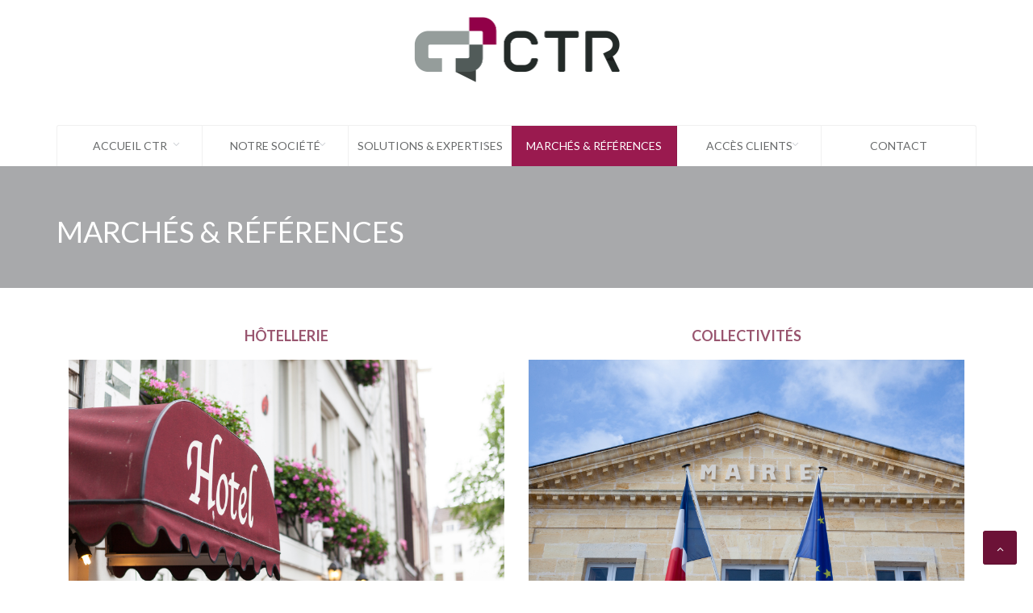

--- FILE ---
content_type: text/html; charset=UTF-8
request_url: http://www.ctr-telecom.com/marches-references/
body_size: 12372
content:
<!DOCTYPE html>
<html lang="fr-FR">
<head>
    <meta charset="UTF-8"/>
    <meta name="viewport" content="width=device-width, initial-scale=1.0">
    <title>Marchés &amp; Références | CTR</title>
    <link rel="pingback" href="http://www.ctr-telecom.com/xmlrpc.php"/>
    <link rel="shortcut icon" href="http://www.ctr-telecom.com/wp-content/themes/smarty/ico/favicon.png">
    <link rel="apple-touch-icon-precomposed" sizes="144x144"
          href="http://www.ctr-telecom.com/wp-content/themes/smarty/assets/ico/apple-touch-icon-144-precomposed.png">
    <link rel="apple-touch-icon-precomposed" sizes="114x114"
          href="http://www.ctr-telecom.com/wp-content/themes/smarty/assets/ico/apple-touch-icon-114-precomposed.png">
    <link rel="apple-touch-icon-precomposed" sizes="72x72"
          href="http://www.ctr-telecom.com/wp-content/themes/smarty/assets/ico/apple-touch-icon-72-precomposed.png">
    <link rel="apple-touch-icon-precomposed"
          href="http://www.ctr-telecom.com/wp-content/themes/smarty/assets/ico/apple-touch-icon-57-precomposed.png">

            <link rel="shortcut icon" href="http://jecreemonsite.fr/democtr/wp-content/uploads/2016/06/logofav.png">
      
       
    				<script>document.documentElement.className = document.documentElement.className + ' yes-js js_active js'</script>
			
<!-- All in One SEO Pack 3.2.10 by Michael Torbert of Semper Fi Web Design[155,193] -->
<script type="application/ld+json" class="aioseop-schema">{"@context":"https://schema.org","@graph":[{"@type":"Organization","@id":"http://www.ctr-telecom.com/#organization","url":"http://www.ctr-telecom.com/","name":"CTR","sameAs":[]},{"@type":"WebSite","@id":"http://www.ctr-telecom.com/#website","url":"http://www.ctr-telecom.com/","name":"CTR","publisher":{"@id":"http://www.ctr-telecom.com/#organization"}},{"@type":"WebPage","@id":"http://www.ctr-telecom.com/marches-references/#webpage","url":"http://www.ctr-telecom.com/marches-references/","inLanguage":"fr-FR","name":"March\u00e9s &#038; R\u00e9f\u00e9rences","isPartOf":{"@id":"http://www.ctr-telecom.com/#website"},"datePublished":"2016-06-21T07:29:27+00:00","dateModified":"2019-11-04T13:06:19+00:00"}]}</script>
<link rel="canonical" href="http://www.ctr-telecom.com/marches-references/" />
			<script type="text/javascript" >
				window.ga=window.ga||function(){(ga.q=ga.q||[]).push(arguments)};ga.l=+new Date;
				ga('create', 'UA-87482618-1', 'auto');
				// Plugins
				ga('require', 'outboundLinkTracker');
				ga('send', 'pageview');
			</script>
			<script async src="https://www.google-analytics.com/analytics.js"></script>
			<script async src="http://www.ctr-telecom.com/wp-content/plugins/all-in-one-seo-pack/public/js/vendor/autotrack.js"></script>
					<!-- All in One SEO Pack -->
<link rel='dns-prefetch' href='//www.ctr-telecom.com' />
<link rel='dns-prefetch' href='//s.w.org' />
<link rel="alternate" type="application/rss+xml" title="CTR &raquo; Flux" href="http://www.ctr-telecom.com/feed/" />
<link rel="alternate" type="application/rss+xml" title="CTR &raquo; Flux des commentaires" href="http://www.ctr-telecom.com/comments/feed/" />
		<script type="text/javascript">
			window._wpemojiSettings = {"baseUrl":"https:\/\/s.w.org\/images\/core\/emoji\/12.0.0-1\/72x72\/","ext":".png","svgUrl":"https:\/\/s.w.org\/images\/core\/emoji\/12.0.0-1\/svg\/","svgExt":".svg","source":{"concatemoji":"http:\/\/www.ctr-telecom.com\/wp-includes\/js\/wp-emoji-release.min.js?ver=5.2.23"}};
			!function(e,a,t){var n,r,o,i=a.createElement("canvas"),p=i.getContext&&i.getContext("2d");function s(e,t){var a=String.fromCharCode;p.clearRect(0,0,i.width,i.height),p.fillText(a.apply(this,e),0,0);e=i.toDataURL();return p.clearRect(0,0,i.width,i.height),p.fillText(a.apply(this,t),0,0),e===i.toDataURL()}function c(e){var t=a.createElement("script");t.src=e,t.defer=t.type="text/javascript",a.getElementsByTagName("head")[0].appendChild(t)}for(o=Array("flag","emoji"),t.supports={everything:!0,everythingExceptFlag:!0},r=0;r<o.length;r++)t.supports[o[r]]=function(e){if(!p||!p.fillText)return!1;switch(p.textBaseline="top",p.font="600 32px Arial",e){case"flag":return s([55356,56826,55356,56819],[55356,56826,8203,55356,56819])?!1:!s([55356,57332,56128,56423,56128,56418,56128,56421,56128,56430,56128,56423,56128,56447],[55356,57332,8203,56128,56423,8203,56128,56418,8203,56128,56421,8203,56128,56430,8203,56128,56423,8203,56128,56447]);case"emoji":return!s([55357,56424,55356,57342,8205,55358,56605,8205,55357,56424,55356,57340],[55357,56424,55356,57342,8203,55358,56605,8203,55357,56424,55356,57340])}return!1}(o[r]),t.supports.everything=t.supports.everything&&t.supports[o[r]],"flag"!==o[r]&&(t.supports.everythingExceptFlag=t.supports.everythingExceptFlag&&t.supports[o[r]]);t.supports.everythingExceptFlag=t.supports.everythingExceptFlag&&!t.supports.flag,t.DOMReady=!1,t.readyCallback=function(){t.DOMReady=!0},t.supports.everything||(n=function(){t.readyCallback()},a.addEventListener?(a.addEventListener("DOMContentLoaded",n,!1),e.addEventListener("load",n,!1)):(e.attachEvent("onload",n),a.attachEvent("onreadystatechange",function(){"complete"===a.readyState&&t.readyCallback()})),(n=t.source||{}).concatemoji?c(n.concatemoji):n.wpemoji&&n.twemoji&&(c(n.twemoji),c(n.wpemoji)))}(window,document,window._wpemojiSettings);
		</script>
		<style type="text/css">
img.wp-smiley,
img.emoji {
	display: inline !important;
	border: none !important;
	box-shadow: none !important;
	height: 1em !important;
	width: 1em !important;
	margin: 0 .07em !important;
	vertical-align: -0.1em !important;
	background: none !important;
	padding: 0 !important;
}
</style>
	<link rel='stylesheet' id='wc-block-style-css'  href='http://www.ctr-telecom.com/wp-content/plugins/woocommerce/packages/woocommerce-blocks/build/style.css?ver=2.3.0' type='text/css' media='all' />
<link rel='stylesheet' id='jquery-selectBox-css'  href='http://www.ctr-telecom.com/wp-content/plugins/yith-woocommerce-wishlist/assets/css/jquery.selectBox.css?ver=1.2.0' type='text/css' media='all' />
<link rel='stylesheet' id='yith-wcwl-font-awesome-css'  href='http://www.ctr-telecom.com/wp-content/plugins/yith-woocommerce-wishlist/assets/css/font-awesome.min.css?ver=4.7.0' type='text/css' media='all' />
<link rel='stylesheet' id='yith-wcwl-main-css'  href='http://www.ctr-telecom.com/wp-content/plugins/yith-woocommerce-wishlist/assets/css/style.css?ver=2.2.13' type='text/css' media='all' />
<style id='yith-wcwl-main-inline-css' type='text/css'>
.wishlist_table .add_to_cart, a.add_to_wishlist.button.alt { border-radius: 16px; -moz-border-radius: 16px; -webkit-border-radius: 16px; }
</style>
<link rel='stylesheet' id='rs-plugin-settings-css'  href='http://www.ctr-telecom.com/wp-content/plugins/revslider/public/assets/css/settings.css?ver=5.2.5.1' type='text/css' media='all' />
<style id='rs-plugin-settings-inline-css' type='text/css'>
.tp-caption a{color:#ff7302;text-shadow:none;-webkit-transition:all 0.2s ease-out;-moz-transition:all 0.2s ease-out;-o-transition:all 0.2s ease-out;-ms-transition:all 0.2s ease-out}.tp-caption a:hover{color:#ffa902}.tp-caption a{color:#ff7302;text-shadow:none;-webkit-transition:all 0.2s ease-out;-moz-transition:all 0.2s ease-out;-o-transition:all 0.2s ease-out;-ms-transition:all 0.2s ease-out}.tp-caption a:hover{color:#ffa902}.tp-caption a{color:#ff7302;text-shadow:none;-webkit-transition:all 0.2s ease-out;-moz-transition:all 0.2s ease-out;-o-transition:all 0.2s ease-out;-ms-transition:all 0.2s ease-out}.tp-caption a:hover{color:#ffa902}
</style>
<link rel='stylesheet' id='woocommerce-layout-css'  href='http://www.ctr-telecom.com/wp-content/plugins/woocommerce/assets/css/woocommerce-layout.css?ver=3.7.3' type='text/css' media='all' />
<link rel='stylesheet' id='woocommerce-smallscreen-css'  href='http://www.ctr-telecom.com/wp-content/plugins/woocommerce/assets/css/woocommerce-smallscreen.css?ver=3.7.3' type='text/css' media='only screen and (max-width: 768px)' />
<link rel='stylesheet' id='woocommerce-general-css'  href='http://www.ctr-telecom.com/wp-content/plugins/woocommerce/assets/css/woocommerce.css?ver=3.7.3' type='text/css' media='all' />
<style id='woocommerce-inline-inline-css' type='text/css'>
.woocommerce form .form-row .required { visibility: visible; }
</style>
<link rel='stylesheet' id='woocommerce_prettyPhoto_css-css'  href='//www.ctr-telecom.com/wp-content/plugins/woocommerce/assets/css/prettyPhoto.css?ver=5.2.23' type='text/css' media='all' />
<link rel='stylesheet' id='smarty-style-css'  href='http://www.ctr-telecom.com/wp-content/themes/smarty/assets/bootstrap/css/bootstrap.min.css?ver=1.0' type='text/css' media='all' />
<link rel='stylesheet' id='smarty-font-elegant-css'  href='http://www.ctr-telecom.com/wp-content/themes/smarty/assets/elegant-font/style.css?ver=1.0' type='text/css' media='all' />
<link rel='stylesheet' id='smarty-font-social-css'  href='http://www.ctr-telecom.com/wp-content/themes/smarty/assets/social-font/stylesheets.css?ver=1.0' type='text/css' media='all' />
<link rel='stylesheet' id='owlcarouselbase-css'  href='http://www.ctr-telecom.com/wp-content/themes/smarty/styles/owl.carousel.css?ver=1.0' type='text/css' media='all' />
<link rel='stylesheet' id='owlcarouseltheme-css'  href='http://www.ctr-telecom.com/wp-content/themes/smarty/styles/owl.theme.css?ver=1.0' type='text/css' media='all' />
<link rel='stylesheet' id='owlcarouseltransitions-css'  href='http://www.ctr-telecom.com/wp-content/themes/smarty/styles/owl.transitions.css?ver=1.0' type='text/css' media='all' />
<link rel='stylesheet' id='js_composer_front-css'  href='http://www.ctr-telecom.com/wp-content/plugins/js_composer/assets/css/js_composer.min.css?ver=5.0' type='text/css' media='all' />
<link rel='stylesheet' id='smarty-default-css'  href='http://www.ctr-telecom.com/wp-content/themes/smarty/style.css?ver=5.2.23' type='text/css' media='all' />
<script type='text/javascript' src='http://www.ctr-telecom.com/wp-includes/js/jquery/jquery.js?ver=1.12.4-wp'></script>
<script type='text/javascript' src='http://www.ctr-telecom.com/wp-includes/js/jquery/jquery-migrate.min.js?ver=1.4.1'></script>
<script type='text/javascript' src='http://www.ctr-telecom.com/wp-content/plugins/revslider/public/assets/js/jquery.themepunch.tools.min.js?ver=5.2.5.1'></script>
<script type='text/javascript' src='http://www.ctr-telecom.com/wp-content/plugins/revslider/public/assets/js/jquery.themepunch.revolution.min.js?ver=5.2.5.1'></script>
<script type='text/javascript' src='http://www.ctr-telecom.com/wp-content/plugins/woocommerce/assets/js/jquery-blockui/jquery.blockUI.min.js?ver=2.70'></script>
<script type='text/javascript'>
/* <![CDATA[ */
var wc_add_to_cart_params = {"ajax_url":"\/wp-admin\/admin-ajax.php","wc_ajax_url":"\/?wc-ajax=%%endpoint%%","i18n_view_cart":"Voir le panier","cart_url":"http:\/\/www.ctr-telecom.com","is_cart":"","cart_redirect_after_add":"no"};
/* ]]> */
</script>
<script type='text/javascript' src='http://www.ctr-telecom.com/wp-content/plugins/woocommerce/assets/js/frontend/add-to-cart.min.js?ver=3.7.3'></script>
<script type='text/javascript' src='http://www.ctr-telecom.com/wp-content/plugins/js_composer/assets/js/vendors/woocommerce-add-to-cart.js?ver=5.0'></script>
<link rel='https://api.w.org/' href='http://www.ctr-telecom.com/wp-json/' />
<link rel="EditURI" type="application/rsd+xml" title="RSD" href="http://www.ctr-telecom.com/xmlrpc.php?rsd" />
<link rel="wlwmanifest" type="application/wlwmanifest+xml" href="http://www.ctr-telecom.com/wp-includes/wlwmanifest.xml" /> 
<meta name="generator" content="WordPress 5.2.23" />
<meta name="generator" content="WooCommerce 3.7.3" />
<link rel='shortlink' href='http://www.ctr-telecom.com/?p=3606' />
<link rel="alternate" type="application/json+oembed" href="http://www.ctr-telecom.com/wp-json/oembed/1.0/embed?url=http%3A%2F%2Fwww.ctr-telecom.com%2Fmarches-references%2F" />
<link rel="alternate" type="text/xml+oembed" href="http://www.ctr-telecom.com/wp-json/oembed/1.0/embed?url=http%3A%2F%2Fwww.ctr-telecom.com%2Fmarches-references%2F&#038;format=xml" />

        	
			<link href='//fonts.googleapis.com/css?family=Lato:100,300,400,700,900,100italic,300italic,400italic,700italic,900italic' rel='stylesheet' type='text/css'>
	
			<link href='//fonts.googleapis.com/css?family=Lato:100,300,400,700,900,100italic,300italic,400italic,700italic,900italic' rel='stylesheet' type='text/css'>
	

	<style type="text/css">

		body {
			font-family: Lato;
			font-weight: 400;
			font-style:normal;			color: #2f3130;
					}

		h1, h2, h3, h4, h5, h6 {
			font-family: Lato;
			font-weight: 400;
			font-style:normal;		}

		a {
			color: #99556f;
		}

		.navbar .nav > li > a,
		.dropdown-menu > li > a {
			color: #686a6b;
		}

		h1, h2, h3, h4, h5, h6, h1 a, h2 a, h3 a, h4 a, h5 a, h6 a, h1 a:hover, h1 a:focus, h2 a:hover, h2 a:focus, h3 a:hover, h3 a:focus, h4 a:hover, h4 a:focus, h5 a:hover, h5 a:focus, h6 a:hover, h6 a:focus,
		h4.widget-title,
		.article-header-body .entry-title {
			color: #a8a9ab;
		}

		.btn-primary,
		footer.site-footer,
		.wpb_content_element .wpb_accordion_wrapper .ui-state-active.wpb_accordion_header,
		.isotope-filter-content.no-back ul li a,
		.woocommerce span.onsale,
		.theme_color_emerald,
		.wpb-js-composer .theme_color_emerald,
		.wpb-js-composer .wpb_button.theme_color_emerald,
		.wpb-js-composer .vc_progress_bar .vc_single_bar .vc_bar.theme_color_emerald,
		.owl-theme .owl-controls .owl-page.active span,
		.owl-theme .owl-controls .owl-page:hover span,
		.header-icon-search,
		.navbar .nav > li:focus,
		.navbar .nav > li:hover,
		.navbar .nav > li.current-menu-item,
		.navbar .nav > li.current-menu-parent,
		.navbar .is-mobile-menu.nav > li:focus a,
		.navbar .is-mobile-menu.nav > li:hover a,
		.navbar .is-mobile-menu.nav > li.current-menu-item a,
		.navbar .is-mobile-menu.nav > li.current-menu-parent a,
		.navbar .is-mobile-menu.nav > li > ul.dropdown-menu,
		.navbar .is-mobile-menu.nav > li > ul.dropdown-menu ul,
		.navbar .is-mobile-menu.nav > li > ul.dropdown-menu:hover ul,
		table > thead > tr > th,
		.table > thead > tr > th,
		.widget.tabbed-widget .nav-tabs > li.active > a,
		.widget.tabbed-widget .nav-tabs > li.active > a:hover,
		.widget.tabbed-widget .nav-tabs > li.active > a:focus,
		.btn-primary,
		.isotope-filter-content,
		.isotope-filter-content ul li a .badge,
		.owl-theme .owl-controls.clickable .owl-buttons div:hover,
		.pagination .current,
		.pagination span.page-of,
		.woocommerce #content input.button.alt:hover,
		.woocommerce #respond input#submit.alt:hover,
		.woocommerce a.button.alt:hover,
		.woocommerce button.button.alt:hover,
		.woocommerce input.button.alt:hover,
		.woocommerce #content input.button.alt,
		.woocommerce #respond input#submit.alt,
		.woocommerce a.button.alt,
		.woocommerce button.button.alt,
		.woocommerce input.button.alt,
		.woocommerce a.button, 
		.woocommerce button.button, 
		.woocommerce input.button, 
		.woocommerce #respond input#submit,
		.woocommerce-page #content input.button.alt, 
		.woocommerce-page #respond input#submit.alt, 
		.woocommerce-page a.button.alt, 
		.woocommerce-page button.button.alt, 
		.woocommerce-page input.button.alt,
		.woocommerce-page #content input.button.alt:hover, 
		.woocommerce-page #respond input#submit.alt:hover, 
		.woocommerce-page a.button.alt:hover, 
		.woocommerce-page button.button.alt:hover, 
		.woocommerce-page input.button.alt:hover,
		.woocommerce #content input.button, 
		.woocommerce #respond input#submit, 
		.woocommerce a.button, 
		.woocommerce button.button, 
		.woocommerce input.button, 
		.woocommerce-page #content input.button, 
		.woocommerce-page #respond input#submit, 
		.woocommerce-page a.button, 
		.woocommerce-page button.button, 
		.woocommerce-page input.button,
		.woocommerce #content input.button:hover, 
		.woocommerce #respond input#submit:hover, 
		.woocommerce a.button:hover, 
		.woocommerce button.button:hover, 
		.woocommerce input.button:hover, 
		.woocommerce-page #content input.button:hover, 
		.woocommerce-page #respond input#submit:hover, 
		.woocommerce-page a.button:hover, 
		.woocommerce-page button.button:hover, 
		.woocommerce-page input.button:hover,
		.woocommerce #content div.product .woocommerce-tabs ul.tabs li,
		.woocommerce div.product .woocommerce-tabs ul.tabs li,
		.woocommerce #respond input#submit,
		article.format-link .entry-content,
		.dropdown-menu > li > a:hover,
		.dropdown-menu > li > a:focus,
		.dropdown-menu > li.current-menu-item > a,
		.header-search.header-search-open .header-icon-search,
		.no-js .header-search .header-icon-search,
		.pagination > li > a:hover,
		.pagination > li > a:focus,
		.pagination > .active > a,
		.pagination > .active > span,
		.wpb-js-composer .wpb_toggle.wpb_toggle_title_active,
		.wpb-js-composer #content h4.wpb_toggle.wpb_toggle_title_active,
		.wpb_content_element .wpb_tabs_nav li,
		.btn, 
		.wpb-js-composer .wpb_button,
		.vc_read_more,
		.more-link,
		.hentry .mejs-controls .mejs-horizontal-volume-slider .mejs-horizontal-volume-current { 
			background-color:#9a1a4f;
		}

		.btn-secondary,
		section.page-footer-message,
		.isotope-filter-content.no-back ul li a:hover,
		.isotope-filter-content.no-back ul li a:focus,
		.isotope-filter-content.no-back ul li a.selected,
		.nav-pills > li.active > a,
		.nav-pills > li.active > a:hover,
		.nav-pills > li.active > a:focus,
		.team-box figcaption,
		section#subheader,
		.wpb_accordion .wpb_accordion_wrapper .ui-state-default .ui-icon:before,
		.wpb-js-composer .wpb_toggle:before,
		.wpb-js-composer #content h4.wpb_toggle:before,
		.image-grid figure figcaption,
		.isotope-filter-content ul li a:hover,
		.isotope-filter-content ul li a:focus,
		.isotope-filter-content ul li a.selected,
		.related-projects,
		.single .pagination > li > a,
		.single .pagination > li > span,
		.post-format,
		.format-quote blockquote,
		.newsletter-box,
		.woocommerce #payment div.payment_box,
		.woocommerce-page #payment div.payment_box {
			background-color:#a8a9ab;
		}

		.woocommerce #payment div.payment_box:after,
		.woocommerce-page #payment div.payment_box:after {
		  border-color: rgba(0, 0, 0, 0) rgba(0, 0, 0, 0) #a8a9ab;
		}

		.theme_color_concrete,
		.wpb-js-composer .theme_color_concrete,
		.wpb-js-composer .wpb_button.theme_color_concrete,
		.wpb-js-composer .vc_progress_bar .vc_single_bar .vc_bar.theme_color_concrete {
			background-color:#686a6b;
		}

		
			.team-box figcaption,
			.woocommerce .products .star-rating {
				color: #9a1a4f;
			}

			.navbar .nav > li:focus,
			.navbar .nav > li:hover,
			.navbar .nav > li.current-menu-item,
			.navbar .nav > li.current-menu-parent {
				border-right-color: #8b1747;
			}

			footer.site-footer .footer-extras,
			.isotope-filter-content.no-back ul li a .badge {
				background-color:#7b153f;
			}
			footer.site-footer h4.widget-title {
				border-color:#7b153f;
			}
			a.scrollup,
			a.scrollup:hover,
			a.scrollup:focus {
				background-color: #6c1237;
				border-bottom-color: #5c102f;
			}

			footer.site-footer h4.widget-title,
			footer.site-footer div.widget,
			footer.site-footer,
			footer.site-footer #footer-menu a {
				color: #e1baca;
			}

			.btn:hover,
			.vc_read_more:hover,
			.btn-primary:hover,
			.more-link:hover,
			.btn-primary:focus,
			.more-link:focus,
			.btn-primary:active,
			.more-link:active,
			.btn-primary.active,
			.btn-primary.disabled,
			.btn-primary[disabled],
			.isotope-filter-content ul li a {
				background-color: #6c1237;
			}

			article.format-link .entry-content {
				border-left-color: #6c1237;
			}

		
					section.page-footer-message p,
			section#subheader header.page-title p,
			.breadcrumb > li + li:before,
			.breadcrumb > li a,
			.breadcrumb > .active,
			.image-grid figure figcaption {
				color: #dcdddd;
			}
		
		h1, h2, h3, h4, h5, h6, h1 a, h2 a, h3 a, h4 a, h5 a, h6 a, h1 a:hover, h1 a:focus, h2 a:hover, h2 a:focus, h3 a:hover, h3 a:focus, h4 a:hover, h4 a:focus, h5 a:hover, h5 a:focus, h6 a:hover, h6 a:focus, h4.widget-title, .article-header-body .entry-title {
    color: #99556f;
    text-transform: uppercase;
}
.testimonial-box blockquote {
    background: #99516a;
color: #fff;
}
.arrow_triangle-down:before {
    content: "\43";
    color: #99516A;
}
div.widget a {
    color: #000;
}
	</style>
    	<noscript><style>.woocommerce-product-gallery{ opacity: 1 !important; }</style></noscript>
			<style type="text/css">.recentcomments a{display:inline !important;padding:0 !important;margin:0 !important;}</style>
		<meta name="generator" content="Powered by Visual Composer - drag and drop page builder for WordPress."/>
<!--[if lte IE 9]><link rel="stylesheet" type="text/css" href="http://www.ctr-telecom.com/wp-content/plugins/js_composer/assets/css/vc_lte_ie9.min.css" media="screen"><![endif]--><style type="text/css" id="custom-background-css">
body.custom-background { background-color: #ffffff; }
</style>
	<meta name="generator" content="Powered by Slider Revolution 5.2.5.1 - responsive, Mobile-Friendly Slider Plugin for WordPress with comfortable drag and drop interface." />
<link rel="icon" href="http://www.ctr-telecom.com/wp-content/uploads/revslider/home_slider/cropped-logo-carre-ctr-1-32x32.png" sizes="32x32" />
<link rel="icon" href="http://www.ctr-telecom.com/wp-content/uploads/revslider/home_slider/cropped-logo-carre-ctr-1-192x192.png" sizes="192x192" />
<link rel="apple-touch-icon-precomposed" href="http://www.ctr-telecom.com/wp-content/uploads/revslider/home_slider/cropped-logo-carre-ctr-1-180x180.png" />
<meta name="msapplication-TileImage" content="http://www.ctr-telecom.com/wp-content/uploads/revslider/home_slider/cropped-logo-carre-ctr-1-270x270.png" />
<noscript><style type="text/css"> .wpb_animate_when_almost_visible { opacity: 1; }</style></noscript>
 <script type="text/javascript">
      var ajaxurl = 'http://www.ctr-telecom.com/wp-admin/admin-ajax.php';
    </script>
<script>
  (function(i,s,o,g,r,a,m){i['GoogleAnalyticsObject']=r;i[r]=i[r]||function(){
  (i[r].q=i[r].q||[]).push(arguments)},i[r].l=1*new Date();a=s.createElement(o),
  m=s.getElementsByTagName(o)[0];a.async=1;a.src=g;m.parentNode.insertBefore(a,m)
  })(window,document,'script','https://www.google-analytics.com/analytics.js','ga');

  ga('create', 'UA-87482618-1', 'auto');
  ga('send', 'pageview');

</script>
</head>
<body class="page-template-default page page-id-3606 custom-background theme-smarty woocommerce-no-js single-author wpb-js-composer js-comp-ver-5.0 vc_responsive wpb-is-on">


<div class="full-container">

<header class="site-header centered-mode" role="banner">

    
    <div class="clearfix"></div>

    <div class="container">
        <div class="row">

            <!-- Begin logo -->
            <div class="col-xs-12 col-md-12 logo-wrapper">
                <a class="brand" href="http://www.ctr-telecom.com/" title="CTR" rel="home">
<img style="margin-top: 0px; " class="brand" src="http://www.ctr-telecom.com/wp-content/uploads/2013/03/LOGO-CTR-TELECOM-1-e1572871229970.png" width="" height="100" alt="CTR" />
</a>
            </div>
            <!-- End logo -->

            <div class="clearfix"></div>

            <!-- Begin Navigation -->
            <div class="col-xs-12 col-md-12">
            <div class="navbar"><ul id="main-menu" class="nav  thmfdn-menu dropdown menu-hover nav-justified"><li id="menu-item-3789" class="menu-item menu-item-type-post_type menu-item-object-page menu-item-home menu-item-has-children dropdown dropdown-parent"><a href="http://www.ctr-telecom.com/">Accueil CTR<span class="sub hidden-xs"></span></a>
<ul class="dropdown-menu">
	<li id="menu-item-3815" class="menu-item menu-item-type-custom menu-item-object-custom"><a href="#presentation">Présentation<span class="sub hidden-xs"></span></a></li>
	<li id="menu-item-3851" class="menu-item menu-item-type-custom menu-item-object-custom"><a href="#chiffres">En Chiffres<span class="sub hidden-xs"></span></a></li>
</ul>
</li>
<li id="menu-item-3888" class="menu-item menu-item-type-custom menu-item-object-custom menu-item-has-children dropdown dropdown-parent"><a href="/notre-societe/">Notre Société<span class="sub hidden-xs"></span></a>
<ul class="dropdown-menu">
	<li id="menu-item-3799" class="menu-item menu-item-type-post_type menu-item-object-page"><a href="http://www.ctr-telecom.com/notre-societe/notre-equipe/">RECRUTEMENT<span class="sub hidden-xs"></span></a></li>
	<li id="menu-item-3794" class="menu-item menu-item-type-post_type menu-item-object-page"><a href="http://www.ctr-telecom.com/historique/">Historique<span class="sub hidden-xs"></span></a></li>
</ul>
</li>
<li id="menu-item-3801" class="menu-item menu-item-type-post_type menu-item-object-page menu-item-has-children dropdown dropdown-parent"><a href="http://www.ctr-telecom.com/solutions-expertises/">Solutions &#038; Expertises<span class="sub hidden-xs"></span></a>
<ul class="dropdown-menu">
	<li id="menu-item-3803" class="menu-item menu-item-type-post_type menu-item-object-page menu-item-has-children dropdown dropdown-submenu"><a href="http://www.ctr-telecom.com/solutions-expertises/telephonie-dentreprise/">Téléphonie d’entreprise<span class="sub hidden-xs"></span></a>
	<ul class="dropdown-menu">
		<li id="menu-item-3807" class="menu-item menu-item-type-post_type menu-item-object-page"><a href="http://www.ctr-telecom.com/solutions-expertises/telephonie-dentreprise/solutions-telephonie-sur-ip-by-mitel/">Solutions téléphonie sur IP by Mitel<span class="sub hidden-xs"></span></a></li>
		<li id="menu-item-3806" class="menu-item menu-item-type-post_type menu-item-object-page"><a href="http://www.ctr-telecom.com/solutions-expertises/telephonie-dentreprise/solutions-cloud-telephony/">Solutions Cloud Telephony<span class="sub hidden-xs"></span></a></li>
		<li id="menu-item-3805" class="menu-item menu-item-type-post_type menu-item-object-page"><a href="http://www.ctr-telecom.com/solutions-expertises/telephonie-dentreprise/solutions-centres-de-contacts-ip-ou-sip/">Solutions centres de contacts IP ou SIP<span class="sub hidden-xs"></span></a></li>
	</ul>
</li>
	<li id="menu-item-3808" class="menu-item menu-item-type-post_type menu-item-object-page"><a href="http://www.ctr-telecom.com/solutions-expertises/wifi-professionnel/">WIFI professionnel<span class="sub hidden-xs"></span></a></li>
	<li id="menu-item-3802" class="menu-item menu-item-type-post_type menu-item-object-page"><a href="http://www.ctr-telecom.com/solutions-expertises/infrastructures-ip-et-securite/">Infrastructures IP et sécurité<span class="sub hidden-xs"></span></a></li>
	<li id="menu-item-3809" class="menu-item menu-item-type-post_type menu-item-object-page menu-item-has-children dropdown dropdown-submenu"><a href="http://www.ctr-telecom.com/solutions-expertises/securite-des-personnes-sante-et-industrie/">Sécurité des personnes (santé et industrie)<span class="sub hidden-xs"></span></a>
	<ul class="dropdown-menu">
		<li id="menu-item-3811" class="menu-item menu-item-type-post_type menu-item-object-page"><a href="http://www.ctr-telecom.com/solutions-expertises/securite-des-personnes-sante-et-industrie/sante/">Santé<span class="sub hidden-xs"></span></a></li>
		<li id="menu-item-3810" class="menu-item menu-item-type-post_type menu-item-object-page"><a href="http://www.ctr-telecom.com/solutions-expertises/securite-des-personnes-sante-et-industrie/industrie/">Industrie<span class="sub hidden-xs"></span></a></li>
	</ul>
</li>
	<li id="menu-item-3804" class="menu-item menu-item-type-post_type menu-item-object-page"><a href="http://www.ctr-telecom.com/solutions-expertises/telephonie-dentreprise/excentre-operateur/">Excentre Opérateur<span class="sub hidden-xs"></span></a></li>
</ul>
</li>
<li id="menu-item-3795" class="menu-item menu-item-type-post_type menu-item-object-page current-menu-item page_item page-item-3606 current_page_item"><a href="http://www.ctr-telecom.com/marches-references/">Marchés &#038; Références<span class="sub hidden-xs"></span></a></li>
<li id="menu-item-3790" class="menu-item menu-item-type-post_type menu-item-object-page menu-item-has-children dropdown dropdown-parent"><a href="http://www.ctr-telecom.com/acces-clients/">Accès Clients<span class="sub hidden-xs"></span></a>
<ul class="dropdown-menu">
	<li id="menu-item-3791" class="menu-item menu-item-type-post_type menu-item-object-page"><a href="http://www.ctr-telecom.com/acces-clients/telechargements/">Téléchargements<span class="sub hidden-xs"></span></a></li>
	<li id="menu-item-3814" class="menu-item menu-item-type-post_type menu-item-object-page"><a href="http://www.ctr-telecom.com/mon-compte/">Mon Compte<span class="sub hidden-xs"></span></a></li>
	<li id="menu-item-3812" class="menu-item menu-item-type-post_type menu-item-object-page"><a href="http://www.ctr-telecom.com/teleservices/">Téléservices<span class="sub hidden-xs"></span></a></li>
</ul>
</li>
<li id="menu-item-3793" class="menu-item menu-item-type-post_type menu-item-object-page"><a href="http://www.ctr-telecom.com/contact/">Contact<span class="sub hidden-xs"></span></a></li>
</ul></div>            </div>
            <!-- End Navigation -->

        </div> 
    </div>
</header>
<!-- End Header. Begin Template Content -->

    
    
            
        
        <section id="subheader" class="">
            
            
            <div class="container page_heading_left">
                <div class="row">
                    <div class="col-xs-12 col-md-12">
                        <ul class="breadcrumb" ><li typeof="v:Breadcrumb"><a rel="v:url" property="v:title" href="http://www.ctr-telecom.com/"><i class="icon_house"></i></a></li><li class="active">Marchés &#038; Références</li></ul>                        
                                                <header class="page-title">
                            
                                <h1>Marchés &#038; Références</h1>
                            
                            
                            <p></p>
                        </header>
                                                
                    </div><!--/.col-12 col-sm-12 col-lg-12 -->
                </div><!--/.row -->
            </div>
        </section>
            
    
    
        
    
<section id="content" >
    <div class="container"><div class="row">
        <div class="col-xs-12 col-md-12">
                            
<article id="post-3606" class="post-3606 page type-page status-publish hentry">
	<div class="entry-content">
		<div class="in_row row vc_row-fluid "  ><div class="col-md-6  ">
		<div class="wpb_wrapper">
			    
	<div class="wpb_single_image wpb_content_element vc_align_center">
		<div class="wpb_wrapper">
			<h3 class="entry-title wpb_singleimage_heading">Hôtellerie</h3>
			<img width="1688" height="1125" src="http://www.ctr-telecom.com/wp-content/uploads/2016/06/hotellerie-reseau-telecom.jpg" class="attachment-full" alt="Hôtellerie réseau télécom" srcset="http://www.ctr-telecom.com/wp-content/uploads/2016/06/hotellerie-reseau-telecom.jpg 1688w, http://www.ctr-telecom.com/wp-content/uploads/2016/06/hotellerie-reseau-telecom-600x400.jpg 600w, http://www.ctr-telecom.com/wp-content/uploads/2016/06/hotellerie-reseau-telecom-300x200.jpg 300w, http://www.ctr-telecom.com/wp-content/uploads/2016/06/hotellerie-reseau-telecom-768x512.jpg 768w, http://www.ctr-telecom.com/wp-content/uploads/2016/06/hotellerie-reseau-telecom-1024x682.jpg 1024w" sizes="(max-width: 1688px) 100vw, 1688px" />
		</div> 
	</div> 
	<blockquote class="" style =" background:#861c4f; color:#ffffff;">
	``CTR sont des professionnels ayant une parfaite connaissance de leurs métiers et à l'écoute des nouveautés.</p>
<p>Pour offrir à nos clients des séjours d'exception dans un établissement comportant 76 chambres, situé dans un décor magnifique, il nous faut aussi savoir choisir des partenaires techniques irréprochables et fiables.</p>
<p>Avec CTR nous avons un interlocuteur unique pour les installations téléphoniques, le réseau des téléviseurs, et même le WIFI ! La collaboration est idéale et répond au mieux à nos souhaits.``
	<cite>Valérie BOULENGER, directrice. Hôtel Les Barmes de L'Ours. www.hotellesbarmes.com.fr</cite>
	</blockquote>    
	<div class="wpb_single_image wpb_content_element vc_align_center">
		<div class="wpb_wrapper">
			<h3 class="entry-title wpb_singleimage_heading">Industries</h3>
			<img width="1818" height="1045" src="http://www.ctr-telecom.com/wp-content/uploads/2016/06/industrie-reseau-telecom.jpg" class="attachment-full" alt="Les réseaux Télécoms dans l&#039;industrie" srcset="http://www.ctr-telecom.com/wp-content/uploads/2016/06/industrie-reseau-telecom.jpg 1818w, http://www.ctr-telecom.com/wp-content/uploads/2016/06/industrie-reseau-telecom-600x345.jpg 600w, http://www.ctr-telecom.com/wp-content/uploads/2016/06/industrie-reseau-telecom-300x172.jpg 300w, http://www.ctr-telecom.com/wp-content/uploads/2016/06/industrie-reseau-telecom-768x441.jpg 768w, http://www.ctr-telecom.com/wp-content/uploads/2016/06/industrie-reseau-telecom-1024x589.jpg 1024w" sizes="(max-width: 1818px) 100vw, 1818px" />
		</div> 
	</div> 
	<blockquote class="" style =" background:#861c4f; color:#ffffff;">
	Un ingénieur à l'écoute et des techniciens autonomes et expérimentés !</p>
<p>Suite à un appel d'offres, nous avons choisi CTR pour équiper notre nouveau site de Château-Gaillard , d'un système d'information performant et efficace dans le seul but de mieux servir nos clients et partenaires.</p>
<p>L'ingénieur de CTR fut parfaitement à notre écoute dès la première rencontre et le positionnement prix de son offre nous convenait parfaitement.</p>
<p>L'offre commerciale était claire et les solutions techniques proposées des plus judicieuses et alliées à des produits de très bonnes qualités.</p>
<p>Le déploiement s'est déroulé dans le respect du planning établit ensemble avec l'intervention d'un technicien automne et expérimenté</p>
<p>Beau travail, bon prix, bien réalisé…les 3 ``B`` du bonheur avec CTR ! 
	<cite>Christophe Prévôt - PDG</cite>
	</blockquote>
		</div> 
	</div> 
<div class="col-md-6  ">
		<div class="wpb_wrapper">
			    
	<div class="wpb_single_image wpb_content_element vc_align_center">
		<div class="wpb_wrapper">
			<h3 class="entry-title wpb_singleimage_heading">Collectivités</h3>
			<img width="1688" height="1125" src="http://www.ctr-telecom.com/wp-content/uploads/2016/06/collectivites-telecom-reseau.jpg" class="attachment-full" alt="Réseau télécom dans les collectivitées" srcset="http://www.ctr-telecom.com/wp-content/uploads/2016/06/collectivites-telecom-reseau.jpg 1688w, http://www.ctr-telecom.com/wp-content/uploads/2016/06/collectivites-telecom-reseau-600x400.jpg 600w, http://www.ctr-telecom.com/wp-content/uploads/2016/06/collectivites-telecom-reseau-300x200.jpg 300w, http://www.ctr-telecom.com/wp-content/uploads/2016/06/collectivites-telecom-reseau-768x512.jpg 768w, http://www.ctr-telecom.com/wp-content/uploads/2016/06/collectivites-telecom-reseau-1024x682.jpg 1024w" sizes="(max-width: 1688px) 100vw, 1688px" />
		</div> 
	</div>     
	<div class="wpb_single_image wpb_content_element vc_align_center">
		<div class="wpb_wrapper">
			<h3 class="entry-title wpb_singleimage_heading">Services</h3>
			<img width="1687" height="1126" src="http://www.ctr-telecom.com/wp-content/uploads/2016/06/les-reseaux-telecoms-dans-les-services.jpg" class="attachment-full" alt="Les sociétés de Services et leur réseau" srcset="http://www.ctr-telecom.com/wp-content/uploads/2016/06/les-reseaux-telecoms-dans-les-services.jpg 1687w, http://www.ctr-telecom.com/wp-content/uploads/2016/06/les-reseaux-telecoms-dans-les-services-600x400.jpg 600w, http://www.ctr-telecom.com/wp-content/uploads/2016/06/les-reseaux-telecoms-dans-les-services-300x200.jpg 300w, http://www.ctr-telecom.com/wp-content/uploads/2016/06/les-reseaux-telecoms-dans-les-services-768x513.jpg 768w, http://www.ctr-telecom.com/wp-content/uploads/2016/06/les-reseaux-telecoms-dans-les-services-1024x683.jpg 1024w" sizes="(max-width: 1687px) 100vw, 1687px" />
		</div> 
	</div> 
	<blockquote class="" style =" background:#861c4f; color:#ffffff;">
	Notre Société e-GEE est un éditeur de logiciels proposant des solutions et services performants pour les acteurs de l'environnement et de l'énergie.</p>
<p>Nous avons choisi CTR pour le déploiement et la maintenance de notre téléphonie sur IP et de notre centrale téléphonique IP (représentant 80 lignes pour nos deux sites) pour les raisons suivantes :<br />
1. acteur local,<br />
2. tarifs attractifs,<br />
3. solutions techniques intéressantes.<br />
Chez CTR, les techniciens sont réactifs, présents en cas de besoin ou de problème, et savent prendre en compte nos contraintes.
	<cite>François RAYNAUD, société e-GEE. www.egee.fr</cite>
	</blockquote>    
	<div class="wpb_single_image wpb_content_element vc_align_center">
		<div class="wpb_wrapper">
			<h3 class="entry-title wpb_singleimage_heading">Santé</h3>
			<img width="3421" height="2280" src="http://www.ctr-telecom.com/wp-content/uploads/2013/03/Fotolia_102635520_XL.jpg" class="attachment-full" alt="santé" srcset="http://www.ctr-telecom.com/wp-content/uploads/2013/03/Fotolia_102635520_XL.jpg 3421w, http://www.ctr-telecom.com/wp-content/uploads/2013/03/Fotolia_102635520_XL-600x400.jpg 600w, http://www.ctr-telecom.com/wp-content/uploads/2013/03/Fotolia_102635520_XL-300x200.jpg 300w, http://www.ctr-telecom.com/wp-content/uploads/2013/03/Fotolia_102635520_XL-768x512.jpg 768w, http://www.ctr-telecom.com/wp-content/uploads/2013/03/Fotolia_102635520_XL-1024x682.jpg 1024w" sizes="(max-width: 3421px) 100vw, 3421px" />
		</div> 
	</div> 
	<blockquote class="" style =" background:#861c4f; color:#ffffff;">
	La réactivité des équipes, et la facilité de contact avec les dirigeants de CTR sont très appréciables pour la réussite de nos projets.</p>
<p>LBA est en charge de 22 établissements répartis sur toute la France, accueillant des personnes âgées dans un environnement confortable et leur permettant de vivre libres et en toute sécurité.</p>
<p>Nous avons confié à CTR le déploiement de toute la téléphonie, des systèmes ``appels malades`` et ``anti-fugue`` ainsi que la responsabilité d'opérateur pour une gestion optimisée de nos lignes fixes et mobiles.</p>
<p>Il y a quelques mois, nous avons mené avec CTR quelques gros chantiers impliquant la refonte de notre système téléphonique dans 8 de nos établissements : les services et le travail réalisés par CTR furent très satisfaisants et à la hauteur de nos attentes. 
	<cite>Jean-Baptiste DRUGEON, DSI de ``Les Bruyères Association``. www.asso-lesbruyeres.com</cite>
	</blockquote>
		</div> 
	</div> 
</div>
			</div><!-- .entry-content -->
	<footer class="entry-meta">
			</footer><!-- .entry-meta -->
</article><!-- #post -->                                    </div><!-- /.col-8 col-sm-8 col-lg-8 -->

        
    </div></div></section>

    
        
    
      
        <footer class="site-footer">
                            <div class="container">
                    

                </div><!-- /container -->
            
                        <div class="footer-extras">
                <div class="container">
                    <div class="row footer-line">

                                                <div class="col-xs-12 col-sm-6 col-md-6">
                            <p class="copyright">Copyright 2019 - Tous droits réservés CTR</p>
                        </div>
                        
                        <div class="col-xs-12 col-sm-6 col-md-6"><ul id="footer-menu" class="footer-menu list-inline pull-right"><li id="menu-item-3816" class="menu-item menu-item-type-post_type menu-item-object-page menu-item-home menu-item-3816"><a href="http://www.ctr-telecom.com/">Accueil CTR</a></li>
<li id="menu-item-3817" class="menu-item menu-item-type-post_type menu-item-object-page menu-item-3817"><a href="http://www.ctr-telecom.com/contact/">Contact</a></li>
<li id="menu-item-3818" class="menu-item menu-item-type-post_type menu-item-object-page menu-item-3818"><a href="http://www.ctr-telecom.com/plan-du-site/">Plan du Site</a></li>
<li id="menu-item-3927" class="menu-item menu-item-type-post_type menu-item-object-page menu-item-3927"><a href="http://www.ctr-telecom.com/mentions-legales/">Mentions Légales</a></li>
</ul></div>
                    </div><!-- /row -->
                </div><!-- /container -->
            </div><!-- /footer-extras -->
                    </footer>
        </div><!-- /layout-width -->

        <a class="scrollup img-rounded hidden-xs hidden-sm" href="#">
        	<i class="arrow_carrot-up"></i>
        </a>

        
        	<script type="text/javascript">
		var c = document.body.className;
		c = c.replace(/woocommerce-no-js/, 'woocommerce-js');
		document.body.className = c;
	</script>
			<script type="text/javascript">
			var wc_product_block_data = JSON.parse( decodeURIComponent( '%7B%22min_columns%22%3A1%2C%22max_columns%22%3A6%2C%22default_columns%22%3A3%2C%22min_rows%22%3A1%2C%22max_rows%22%3A6%2C%22default_rows%22%3A1%2C%22thumbnail_size%22%3A300%2C%22placeholderImgSrc%22%3A%22http%3A%5C%2F%5C%2Fwww.ctr-telecom.com%5C%2Fwp-content%5C%2Fuploads%5C%2Fwoocommerce-placeholder-300x300.png%22%2C%22min_height%22%3A500%2C%22default_height%22%3A500%2C%22isLargeCatalog%22%3Afalse%2C%22limitTags%22%3Afalse%2C%22hasTags%22%3Afalse%2C%22productCategories%22%3A%5B%7B%22term_id%22%3A42%2C%22name%22%3A%22Non%20class%5Cu00e9%22%2C%22slug%22%3A%22non-classe%22%2C%22term_group%22%3A0%2C%22term_taxonomy_id%22%3A42%2C%22taxonomy%22%3A%22product_cat%22%2C%22description%22%3A%22%22%2C%22parent%22%3A0%2C%22count%22%3A0%2C%22filter%22%3A%22raw%22%2C%22link%22%3A%22http%3A%5C%2F%5C%2Fwww.ctr-telecom.com%5C%2Fcategorie-produit%5C%2Fnon-classe%5C%2F%22%7D%5D%2C%22homeUrl%22%3A%22http%3A%5C%2F%5C%2Fwww.ctr-telecom.com%5C%2F%22%7D' ) );
		</script>
		<script type='text/javascript' src='http://www.ctr-telecom.com/wp-content/plugins/yith-woocommerce-wishlist/assets/js/jquery.selectBox.min.js?ver=1.2.0'></script>
<script type='text/javascript'>
/* <![CDATA[ */
var yith_wcwl_l10n = {"ajax_url":"\/wp-admin\/admin-ajax.php","redirect_to_cart":"no","multi_wishlist":"","hide_add_button":"1","is_user_logged_in":"","ajax_loader_url":"http:\/\/www.ctr-telecom.com\/wp-content\/plugins\/yith-woocommerce-wishlist\/assets\/images\/ajax-loader.gif","remove_from_wishlist_after_add_to_cart":"yes","labels":{"cookie_disabled":"We are sorry, but this feature is available only if cookies are enabled on your browser.","added_to_cart_message":"<div class=\"woocommerce-message\">Product correctly added to cart<\/div>"},"actions":{"add_to_wishlist_action":"add_to_wishlist","remove_from_wishlist_action":"remove_from_wishlist","move_to_another_wishlist_action":"move_to_another_wishlsit","reload_wishlist_and_adding_elem_action":"reload_wishlist_and_adding_elem"}};
/* ]]> */
</script>
<script type='text/javascript' src='http://www.ctr-telecom.com/wp-content/plugins/yith-woocommerce-wishlist/assets/js/jquery.yith-wcwl.js?ver=2.2.13'></script>
<script type='text/javascript' src='http://www.ctr-telecom.com/wp-content/plugins/woocommerce/assets/js/js-cookie/js.cookie.min.js?ver=2.1.4'></script>
<script type='text/javascript'>
/* <![CDATA[ */
var woocommerce_params = {"ajax_url":"\/wp-admin\/admin-ajax.php","wc_ajax_url":"\/?wc-ajax=%%endpoint%%"};
/* ]]> */
</script>
<script type='text/javascript' src='http://www.ctr-telecom.com/wp-content/plugins/woocommerce/assets/js/frontend/woocommerce.min.js?ver=3.7.3'></script>
<script type='text/javascript'>
/* <![CDATA[ */
var wc_cart_fragments_params = {"ajax_url":"\/wp-admin\/admin-ajax.php","wc_ajax_url":"\/?wc-ajax=%%endpoint%%","cart_hash_key":"wc_cart_hash_5fee29b04775ef6b303f1ad8fbec920f","fragment_name":"wc_fragments_5fee29b04775ef6b303f1ad8fbec920f","request_timeout":"5000"};
/* ]]> */
</script>
<script type='text/javascript' src='http://www.ctr-telecom.com/wp-content/plugins/woocommerce/assets/js/frontend/cart-fragments.min.js?ver=3.7.3'></script>
<script type='text/javascript' src='//www.ctr-telecom.com/wp-content/plugins/woocommerce/assets/js/prettyPhoto/jquery.prettyPhoto.min.js?ver=3.1.6'></script>
<script type='text/javascript' src='http://www.ctr-telecom.com/wp-content/themes/smarty/js/woocommerce.js?ver=5.2.23'></script>
<script type='text/javascript' src='http://www.ctr-telecom.com/wp-content/themes/smarty/assets/bootstrap/js/bootstrap.min.js?ver=1.0'></script>
<script type='text/javascript' src='http://www.ctr-telecom.com/wp-content/themes/smarty/js/classie.js?ver=1.0'></script>
<script type='text/javascript' src='http://www.ctr-telecom.com/wp-content/themes/smarty/js/uisearch.js?ver=1.0'></script>
<script type='text/javascript' src='http://www.ctr-telecom.com/wp-content/themes/smarty/js/hoverintent.js?ver=1.0'></script>
<script type='text/javascript' src='http://www.ctr-telecom.com/wp-content/themes/smarty/js/menu-new.js?ver=1.0'></script>
<script type='text/javascript' src='http://www.ctr-telecom.com/wp-content/themes/smarty/js/custom.js?ver=1.0'></script>
<script type='text/javascript' src='http://www.ctr-telecom.com/wp-content/themes/smarty/js/mejsfixed.js?ver=5.2.23'></script>
<script type='text/javascript' src='http://www.ctr-telecom.com/wp-includes/js/wp-embed.min.js?ver=5.2.23'></script>
<script type='text/javascript' src='http://www.ctr-telecom.com/wp-content/plugins/js_composer/assets/js/dist/js_composer_front.min.js?ver=5.0'></script>
    </body>
</html>

--- FILE ---
content_type: text/css
request_url: http://www.ctr-telecom.com/wp-content/themes/smarty/style.css?ver=5.2.23
body_size: 148574
content:
/*
Theme Name: Smarty WP Theme
Theme URI: http://okthemes.com/smarty
Author: Cristian Gogoneata
Author URI: http://www.okthemes.com
Description: Business, portfolio and eCommerce theme for WordPress
Version: 3.5
=======
License: GPL
License URI: http://www.opensource.org/licenses/gpl-license.php
*/

html {
  -webkit-font-smoothing: antialiased;
}

body {
	background: #f1f6f7;
	color: #7f8c8d;
  font-family: "Lato",sans-serif;
  font-size: 16px;
  -ms-word-wrap: break-word;
  word-wrap: break-word;
  overflow-wrap: break-word;
}

/* Layout boxed  */
.boxed-container {
  background:#F1F6F7;
  padding: 0;
  
  -moz-box-shadow: 0 0 3px 3px rgba(0, 0, 0, 0.1);
  -webkit-box-shadow: 0 0 3px 3px rgba(0, 0, 0, 0.1);
  box-shadow: 0 0 3px 3px rgba(0, 0, 0, 0.1);

  -webkit-border-radius: 3px;
     -moz-border-radius: 3px;
          border-radius: 3px;
}

.boxed-container {
    margin: 20px auto;
}

/* Header section */
header.site-header .bottom-header {
  background: #fff;
  padding-top: 35px;
}
header.site-header.stacked,
header.site-header.centered-mode {
  padding-top: 0px;
}

header.centered-mode .top-wrapper {
  background: #2ECC71;
  margin-bottom: 20px;
}

/* Top part */

header.centered-mode .top-header {
  margin-top: 0px;
  padding: 15px 0;
}
header.stacked .top-header {
  margin: 0px;
  padding: 15px 0 0 0;
}

header .top-header p{
  margin: 0;
  font-size: 12px;
  color: #a3afbc;
  padding: 10px 0; 
}

header.centered-mode .top-header p,
header.stacked .top-header p {
  padding: 0;
  line-height: 30px;
  margin-left: 15px;
}

header .top-header .right-placeholder {
  text-align: right;
}
header .top-header .left-placeholder {
  text-align: left;
}

/* Footer section */
footer.site-footer  {
	background: #2ecc71;
  color: #B4F6D0;
}

footer.site-footer .footer-widgets-holder {
  padding-top: 50px;
}

section.page-footer-message {
  background: #34495e;
  color: #fff;
  padding: 50px 0;
}
section.page-footer-message h1{
  color: #fff;
  margin: 0 0 5px 0;
  font-size: 30px;
  font-weight: 300;
}
section.page-footer-message p{
  color: #859DB6;
  margin: 0 0 10px 0;
}

section.page-footer-message .btn {
  padding: 20px 12px;
}

footer.site-footer div.widget{
  color: #b4f6d0;
}

footer.site-footer div.widget a {
  color: #fff;
}

footer.site-footer h4.widget-title {
  border-bottom: 1px solid #27AE60;
  color: #B4F6D0;
  font-size: 14px;
  padding-bottom: 20px;
  text-transform: uppercase;
  font-weight: bold;
}

footer.site-footer .footer-extras {
  background: #21a057;
}

footer.site-footer .footer-extras .copyright {
  margin-bottom: 0;
}

footer.site-footer .footer-menu.list-inline ul {
  list-style: none;
}

footer.site-footer .footer-menu.list-inline ul li {
  display: inline-block;
  padding-left: 5px;
  padding-right: 5px;
}

footer.site-footer .footer-menu li:after{
  content: '/';
  font-size: 12px;
  margin-left: 12px;
}
footer.site-footer .footer-menu li:last-child:after{
  content: '';
}

.footer-line {
  padding-top: 30px;
  padding-bottom: 20px;
}

footer.site-footer .footer-menu a {
  color: #B4F6D0;
}
footer.site-footer .footer-menu a:hover {
  color: #fff;
}

/* Content section */
section#content {
  padding: 30px 0;
}
section#content.page-fullscreen {
  padding: 0;
}

.wpb-is-off section#content.page-fullscreen {
  padding: 30px;
}

section#subheader {
  background: #34495e;
  padding:40px 0;
  position: relative;
  overflow: hidden;
}
section#subheader.has_header_image {
  padding: 100px 0;
}

section#subheader.has_header_image header.page-title p,
section#subheader.has_header_image .breadcrumb > li a,
section#subheader.has_header_image .breadcrumb > li {
  color: #fff;
}

section#subheader ul.breadcrumb {
  opacity: 0;
  transition:all 0.3s;
  -webkit-transition:all 0.3s;
  -moz-transition: all 0.3s;
  top: -10px;
  position: relative;
}
section#subheader:hover ul.breadcrumb {
  opacity: 1;
  top: 0;
}

section#subheader .page-header-image {
  position: absolute;
  top: 0;
  width: 100%;
  text-align: center;
  z-index: 0;
}
section#subheader .page-header-image img {
  border-radius: 0;
}

.single section#subheader ul.breadcrumb {
  opacity: 1;
  top: 0;
}

section#subheader header.page-title h1 {
  color: #fff;
  font-size: 36px;
  padding: 0;
  margin: 0;
}

section#subheader header.page-title p {
  color: #859DB6;
  font-size: 18px;
  font-weight: normal;
}

/* General links */

a {
   color: #2ecc71;

  -webkit-transition: all 0.3s;
     -moz-transition: all 0.3s;
          transition: all 0.3s;
}

a:hover,
a:focus {
  color: #27ae60;
  outline: none;
}

h1 a,
h2 a,
h3 a,
h4 a,
h5 a,
h6 a {
	color: #34495e;
}

h1 a:hover,
h1 a:focus,
h2 a:hover,
h2 a:focus,
h3 a:hover,
h3 a:focus,
h4 a:hover,
h4 a:focus,
h5 a:hover,
h5 a:focus,
h6 a:hover,
h6 a:focus {
  color: #2c3e50;
}

p {
  line-height: 1.71109;
}

/* Logo */

.logo-wrapper {
  margin-bottom: 0px;
}

header.centered-mode .logo-wrapper {
  text-align: center;
  margin: 10px 0;
}

#site-title {
  font-weight: 900;
  letter-spacing: -1px;
  font-size: 30px;
  color: #79848F;
  margin: 0;
  text-transform: uppercase;
}
#site-title a {
  color: #79848F;
}

/* Helpers */
.margin-bottom-null {
  margin-bottom: 0 !important;
}

.margin-right-5 {
  margin-right: 5px !important;
}

.margin-right-10 {
  margin-right: 10px !important;
}

.margin-right-15 {
  margin-right: 15px !important;
}

.pull-center {
  float: none;
  text-align: center;
  margin: 0 auto;
  display: inline-block;
}

.spacer-top {
  margin-top: 30px;
}
.spacer-bottom {
  margin-bottom: 30px;
}

.page_heading_left,
.vc_align_left {
  text-align: left;
}
.page_heading_center,
.vc_align_center {
  text-align: center;
}
.page_heading_right,
.vc_align_right {
  text-align: right;
}

input[type=number]::-webkit-inner-spin-button,
input[type=number]::-webkit-outer-spin-button { -webkit-appearance : none; margin : 0; }
input[type=number] { -moz-appearance : textfield; }

/* Notransition mode */
.smarty-agent-iphone .notransition,
.smarty-agent-ipad .notransition,
.smarty-agent-android .notransition {
  -webkit-transition: none !important;
  -moz-transition: none !important;
  -o-transition: none !important;
  -ms-transition: none !important;
  transition: none !important;
}

/* Navigation */
header .navbar {
	margin-bottom: 0;
  margin-top: 35px;

  box-shadow: none;
  padding: 0;

  min-height: inherit;
  border: 0;
}

header .navbar .nav {
  background: #fff;
  border: 1px solid #f0f0f0;
  border-bottom: 0;

  -moz-border-bottom-left-radius: 0px;
  -moz-border-bottom-right-radius: 0px;
  -moz-border-radius-topleft: 3px;
  -moz-border-radius-topright: 3px;
  -webkit-border-bottom-left-radius: 0px;
  -webkit-border-bottom-right-radius: 0px;
  -webkit-border-top-left-radius: 3px;
  -webkit-border-top-right-radius: 3px;
  border-bottom-left-radius: 0px;
  border-bottom-right-radius: 0px;
  border-top-left-radius: 3px;
  border-top-right-radius: 3px;
}

header.centered-mode .navbar .nav {
  background: rgba(255, 255, 255, 0.5);
}

.navbar .nav > li > ul.dropdown-menu,
.navbar .nav > li > ul.dropdown-menu ul {
  -moz-border-radius: 0px;
  -webkit-border-radius: 0px;
  border-radius: 0px;

  min-width: 60px !important;
  left: auto;
  top: 100%;
  border: 0;
  background: #fff;
  box-shadow: none;
  -webkit-backface-visibility: hidden;

  -webkit-transition: all 0.6s;
   -moz-transition: all 0.6s;
        transition: all 0.6s;
}

.navbar .nav > li > ul.dropdown-menu li > ul {
  width: 100% !important;
  margin-top: 8px;
}

.navbar .nav > li > ul.dropdown-menu > li,
.navbar .nav > li > ul.dropdown-menu ul > li {
  border-bottom: 1px solid #F0F0F0;
}
.navbar .nav > li > ul.dropdown-menu > li:last-child,
.navbar .nav > li > ul.dropdown-menu ul > li:last-child {
  border-bottom: none;
}

.navbar .nav > li > ul.dropdown-menu:hover ul {
  top: -8px;
  left: 100%;
}

.nav-justified > li {
    display: table-cell !important;
    float: none !important;
    width: 1%;
}

/* Style main nav (Parent) */

.navbar .nav > li {
  border-right: 1px solid #f0f0f0;
  vertical-align: middle;

  -webkit-transition: all 0.6s;
     -moz-transition: all 0.6s;
          transition: all 0.6s;
}

.navbar .nav > li > a {
	color: #79848f;
	font-size: 14px;
	text-transform: uppercase;
	text-shadow:none; 
  width: 100%;
  padding: 15px 5px;
}

.navbar .nav > li > a:hover, 
.navbar .nav > li > a:focus {
  background:none;
}

.navbar .nav > li:last-child {
  border-right: none;
}

.navbar .nav > li:focus,
.navbar .nav > li:hover,
.navbar .nav > li.current-menu-item,
.navbar .nav > li.current-menu-parent {
	color: #fff;
	background-color: #2ecc71;
  border-right: 1px solid #27c068;
}
.navbar .nav > li:focus > a,
.navbar .nav > li:hover > a,
.navbar .nav > li.current-menu-item > a,
.navbar .nav > li.current-menu-parent > a,
.navbar .nav > li.current-menu-parent > a > .sub,
.navbar .nav.menu-arrows > li.current-menu-parent > a > span.toggle-submenu:after {
  color: #fff;
  text-shadow:none;
}

.navbar .nav > li:first-child:focus,
.navbar .nav > li:first-child:hover,
.navbar .nav > li.current-menu-item:first-child {
  border-radius: 0;
  -webkit-border-top-left-radius: 3px;
      -moz-border-radius-topleft: 3px;
          border-top-left-radius: 3px;
}

.navbar .nav > li:last-child:focus,
.navbar .nav > li:last-child:hover,
.navbar .nav > li.current-menu-item:last-child {
  border-radius: 0;
  border-right: none;
  -webkit-border-top-right-radius: 3px;
      -moz-border-radius-topright: 3px;
          border-top-right-radius: 3px;
}

.navbar .nav > li:focus > a > .sub,
.navbar .nav > li:hover > a > .sub,
.navbar .nav > li.current-menu-item a > .sub {
	color: #fff;
}

.dropdown-menu > li:focus > a > .sub,
.dropdown-menu > li:hover > a > .sub,
.dropdown-menu > li.current-menu-item > a > .sub {
  color: #fff;
}

.navbar .nav > li.dropdown-parent:focus a > .toggle-submenu:after ,
.dropdown-menu > li > a:focus > .toggle-submenu:after ,
.navbar .nav > li.dropdown-parent:hover a > .toggle-submenu:after ,
.dropdown-menu > li > a:hover > .toggle-submenu:after ,
.navbar .nav > li.dropdown-parent.current-menu-item a > .toggle-submenu:after ,
.dropdown-menu > li.current-menu-item > a > .toggle-submenu:after  {
  color: #fff;
}
/* Force the submenu right arrow to show*/
.navbar .nav > li.dropdown-parent:hover .dropdown-menu > li > a > .toggle-submenu:after {
  color: #D0D3D7;
}
.navbar .nav > li.dropdown-parent:hover .dropdown-menu > li > a:hover > .toggle-submenu:after {
  color: #fff;
}

.navbar .nav > li > a > .sub,
.dropdown-menu > li > a > .sub {
	color: #d0d3d7;
	font-size: 12px;
	display: block;
	text-transform: none;
	font-weight: normal;
  white-space: normal;

  -webkit-transition: all 0.6s;
     -moz-transition: all 0.6s;
          transition: all 0.6s;
}

.dropdown-menu > li > a:hover, 
.dropdown-menu > li > a:focus,
.dropdown-menu > li.current-menu-item > a {
  color: #fff;
  background: #2ECC71;
}

.dropdown-menu > li > a{
  min-width: inherit;
  padding: 10px 15px;
  color: #79848F;
  width: auto;
  white-space: inherit;
}

/* Pill style links for mobile/tablet */

.thmfdn-menu,
.thmfdn-menu *{
  margin: 0;
  padding: 0;
  list-style: none;

  -webkit-box-sizing: border-box;
     -moz-box-sizing: border-box;
        box-sizing: border-box;
}

.navbar .is-mobile-menu.nav {
  background-color: #F1F6F7;
  text-align: center;
}

.navbar .is-mobile-menu.nav > li {
  display: block !important;
  border: none !important;
  width: 100%;
  float: left !important;
}

.navbar .nav.menu-hover li:hover > ul {
  display: block;
}

.navbar .is-mobile-menu.nav > li > a:hover {
  background: #2ECC71;
}

.navbar .is-mobile-menu.nav > li > a > .sub {
  width: 100% !important;
  display: inline-block !important;
}

.navbar .is-mobile-menu.nav > li > ul.dropdown-menu, 
.navbar .is-mobile-menu.nav > li > ul.dropdown-menu ul,
.navbar .is-mobile-menu.nav > li > ul.dropdown-menu:hover ul {
  width: 100% !important;
  max-width: 100%;
  display: none;
  left: auto;
  top: auto;
  background: #2ECC71;
  border: 0;
  border-radius: 0;
}

.navbar .is-mobile-menu.nav > li:focus a, 
.navbar .is-mobile-menu.nav > li:hover a, 
.navbar .is-mobile-menu.nav > li.current-menu-item a, 
.navbar .is-mobile-menu.nav > li.current-menu-parent a {
  background: #2ECC71;
  border: 0;
}

.navbar .is-mobile-menu.nav > li > ul.dropdown-menu > li > a {
  padding: 15px;
  position: relative;
}

.navbar .is-mobile-menu.nav > li > ul.dropdown-menu > li > a, 
.navbar .is-mobile-menu.nav > li > ul.dropdown-menu ul > li > a,
.navbar .is-mobile-menu.nav > li > ul.dropdown-menu:hover ul > li > a {
  color: #fff;
}

.navbar .is-mobile-menu.nav > li > ul.dropdown-menu > li > a:hover, 
.navbar .is-mobile-menu.nav > li > ul.dropdown-menu ul > li > a:hover {
  background: rgba(255,255,255,0.2);
}

.navbar .is-mobile-menu.nav > li > ul.dropdown-menu > li, 
.navbar .is-mobile-menu.nav > li > ul.dropdown-menu ul > li {
  border:1px solid rgba(255,255,255,0.5);
  margin-bottom: -1px;
}
.navbar .is-mobile-menu.nav > li > ul.dropdown-menu > li:last-child, 
.navbar .is-mobile-menu.nav > li > ul.dropdown-menu ul > li:last-child {
  border:1px solid rgba(255,255,255,0.5);
  margin-bottom: 0px;
}

/* Toggled Mobile Styles */

.menu-toggle-button{
  width: 100%;
  cursor: pointer;
  font-size: 3em;
  line-height: .9;
  text-align: center;
  background: #F1F6F7;
  border-bottom: 1px solid rgba(255,255,255,.1);

  -webkit-border-top-left-radius: 3px;
  -webkit-border-top-right-radius: 3px;
  -webkit-border-bottom-right-radius: 0px;
  -webkit-border-bottom-left-radius: 0px;
  -moz-border-radius-topleft: 3px;
  -moz-border-radius-topright: 3px;
  -moz-border-bottom-right-radius: 0px;
  -moz-border-bottom-left-radius: 0px;
  border-top-left-radius: 3px;
  border-top-right-radius: 3px;
  border-bottom-right-radius: 0px;
  border-bottom-left-radius: 0px;
}

.is-mobile-menu.menu-arrows > li > a{
  display: block;
  margin: 0;
}

.is-mobile-menu.menu-arrows ul{
  position: relative;
  top: auto;
  margin-top: 0;
  padding: 0.75em;
}

.is-mobile-menu.menu-arrows ul ul{
  position: relative;
  left: 0;
}

.is-mobile-menu.is-hidden{
  display: none;
}

.nav.is-hidden{
  /*display: none;*/
}

/* Mobile arrow styles */
.navbar .nav > li > ul.dropdown-menu:hover ul {
  top: -8px;
  left: 100%;
}

.menu-arrows .has-submenu > a {
  width: 100%;
}
.menu-arrows .toggle-submenu{
  width: 3em;
  display: inline-block;
  height: auto;
  position: absolute;
  top: 0;
  bottom: 0;
  right: 0;
}

/* Standard arrow styles */
.menu-arrows .toggle-submenu:after {
  content: '\33';
  position: absolute;
  top: 11px;
  right: 1.5em;
  font-family: 'ElegantIcons';
  font-size: 16px;
  font-weight: normal;
  color: #D0D3D7;
}

.is-mobile-menu.menu-arrows .toggle-submenu:after {
  top: 23px;
  right: 0.8em;
}

.menu-arrows ul .toggle-submenu:after {
  content: '\35';
}

.is-mobile-menu.menu-arrows .toggle-submenu {
  background: rgba(255, 255, 255, 0.5);
}

/* CSS hover menu arrow styles */
/*.menu-arrows.menu-hover .toggle-submenu{
  width: 1.5em;
}

.menu-arrows.menu-hover .toggle-submenu:after {
  right: .5em;
}*/

.menu-arrows .is-open-submenu > ul{
  display: block !important;
}

.menu-arrows.is-mobile-menu ul.dropdown-menu a .toggle-submenu:after {
  margin-top: -10px;
  color: #fff !important;
}

.menu-arrows.is-mobile-menu.menu-arrows ul .is-open-submenu a .toggle-submenu:after {
  margin-top: -8px;
}

/* Stacked navigation (inline) */

header.stacked .navbar {
  margin-top: 0;
}

header.stacked .navbar-fixed-top {
  background: rgba(255,255,255,.9);
}

header.stacked .main-header-inline {
  padding: 30px 0;
}

header.stacked .navbar .nav {
  border: 1px solid #f0f0f0;
  -webkit-border-radius: 3px;
     -moz-border-radius: 3px;
          border-radius: 3px;
}

header.stacked .navbar .nav > li > a,
header.stacked .dropdown-menu > li > a {
  font-size: 12px;
}

header.stacked .navbar .nav > li > a > .sub, 
header.stacked .dropdown-menu > li > a > .sub {
  font-size: 11px;
}


/* Expandable header search form */
.header-search {
	position: relative;
	width: 0%;
	min-width: 40px;
	height: 37px;
	float: right;
	overflow: hidden;
  margin-right: 3px;
	-webkit-transition: width 0.3s;
	   -moz-transition: width 0.3s;
	        transition: width 0.3s;
	-webkit-backface-visibility: hidden;

  -webkit-border-radius: 3px;
     -moz-border-radius: 3px;
          border-radius: 3px;  
}

.form-control.header-search-input {
	position: absolute;
	top: 0;
	right: 0;
	width: 100%;
	margin: 0;
	z-index: 10;
  background: #F1F6F7;
  font-size: 12px;
}

.header-icon-search,
.header-search-submit  {
	width: 40px;
	height: 37px;
	display: block;
	position: absolute;
	right: 0;
	top: 0;
	padding: 0;
	margin: 0;
	line-height: 39px;
	cursor: pointer;
  text-align: center;
  font-size: 12px;
}

.header-search-submit {
	background: #fff; /* IE needs this */
	-ms-filter: "progid:DXImageTransform.Microsoft.Alpha(Opacity=0)"; /* IE 8 */
    filter: alpha(opacity=0); /* IE 5-7 */
  opacity: 0;
	color: transparent;
	border: none;
	outline: none;
	z-index: -1;
}

.header-icon-search {
	color: #fff;
	background: #2ecc71;
	z-index: 90;
	speak: none;
	font-style: normal;
	font-weight: normal;
	font-variant: normal;
	text-transform: none;
	-webkit-font-smoothing: antialiased;

    -webkit-border-radius: 3px;
     -moz-border-radius: 3px;
          border-radius: 3px; 
}

/* Open state */
.header-search.header-search-open,
header.site-header.default .header-search.header-search-open {
	width: 200px;
}

.header-search.header-search-open .header-icon-search {
	background: #27AE60;
	color: #fff;
	z-index: 11;
}

.header-search.header-search-open .header-search-submit {
	z-index: 90;
}

/* Posts style */
article.post {
  margin-bottom: 50px;
}

article .entry-title {
  font-size: 24px;
}

article .post-image {
  margin-bottom: 20px;
}

#single-header {
  position: relative;
}
#single-header hr {
  margin-bottom: 0;
}

.article-header-body {
  overflow: hidden;
  margin-bottom: 5px;
  position: relative;
}

.single .article-header-body .navigation {
  position: absolute;
  right: 0;
  top: 0;
}
.single .article-header-body .navigation ul.pagination{
  margin: 16px 0;
}

.article-header-body .entry-title {
  margin-top: 0;
  line-height: normal;
  color: #34495E;
}

#single-header .article-header-body .entry-title {
  margin-top: 20px;
  margin-bottom: 0;
}

article footer ul.post-tags {
  padding-left: 0;
  margin-top: 30px;
}

article footer ul.post-tags li {
  margin-right: 5px;
  margin-bottom: 5px;
  height: auto;
}

article footer ul.post-tags li a{
  color: #fff;
  font-size: 12px;
  font-weight: normal; 
}

/* Buttons styles */

.btn,
.wpb-js-composer .wpb_button,
.wpb-js-composer .vc_btn,
.vc_read_more,
.more-link {
  font-size: 16px;
  line-height: inherit;
  padding: 6px 12px;
  background-color: #2ECC71;
  color: #FFFFFF;
  display: inline-block;
  line-height: 1.71109;
  text-decoration: none;
  text-shadow:none;

  border:none;
  -webkit-box-shadow: none;
     -moz-box-shadow: none;
          box-shadow: none;

  -webkit-border-radius: 3px;
     -moz-border-radius: 3px;
          border-radius: 3px;

  -webkit-transition: all 0.3s;
     -moz-transition: all 0.3s;
          transition: all 0.3s;        
}

.wpb-js-composer .vc_btn {
  margin-bottom: 0;
}

.btn-lg,
.wpb-js-composer .vc_btn_btn-large {
  padding: 20px 30px;
}

.btn-sm,
.wpb-js-composer  .vc_btn_btn-small {
  padding: 5px 10px;
  font-size: 14px;
}

.btn-xs,
.wpb-js-composer  .vc_btn_btn-mini {
  font-size: 12px;
  padding: 5px 10px;
}

.btn-default {
  color: #6b6b6b;
  background-color: #ecf0f1;
}

.btn-primary {
  color: #ffffff;
  background-color: #2ECC71;
}

.btn-secondary {
  color: #ffffff;
  background-color: #34495e;
}

.more-link {
  display: inline-block;
  margin-top: 10px;
}
.comment-reply-link {
  text-transform: uppercase;
}

.btn:hover,
.vc_read_more:hover,
.btn-primary:hover,
.more-link:hover,
.btn-primary:focus,
.more-link:focus,
.btn-primary:active,
.more-link:active,
.btn-primary.active,
.btn-primary.disabled,
.btn-primary[disabled] {
  color: #ffffff;
  background: #27ae60;
  text-decoration: none;
}

.btn-primary:active,
.btn-primary.active {
  background: #27ae60;
}

.wpb-js-composer .vc_btn i {
  line-height: inherit;
}

.wpb-js-composer .vc_btn i.pull-left {
  margin-right: 10px;
  float: none !important;
  display: inline-block; 
}

.wpb-js-composer .vc_btn i.pull-right {
  margin-left: 10px; 
  float: none !important;
}

.wpb-js-composer .vc_btn i.pull-center {
  text-align: center;
  display: block;
}

.wpb-js-composer .vc_btn_square {
  border-radius: 0;
}
.wpb-js-composer .vc_btn_square_outlined {
  border-radius: 0;
  background: none !important;
  border: 2px solid;
}
.wpb-js-composer .vc_btn_round {
  border-radius: 25px;
}
.wpb-js-composer .vc_btn_outlined {
  background: none !important;
  border: 2px solid;
}

/* Define theme colors */

/* Transparent normal state*/

.vc_call_to_action.vc_cta_outlined.theme_color_transparent,
.vc_call_to_action.vc_cta_square_outlined.theme_color_transparent {
  border-color: transparent;
  background:none;
}
.vc_pie_chart[data-pie-color="wpb_button"] .vc_pie_chart_back {
  border-color: #f7f7f7;
}
.vc_pie_chart[data-pie-color="btn-primary"] .vc_pie_chart_back {
  border-color: #0088cc;
}
.vc_pie_chart[data-pie-color="btn-info"] .vc_pie_chart_back {
  border-color: #58b9da;
}
.vc_pie_chart[data-pie-color="btn-success"] .vc_pie_chart_back {
  border-color: #6ab165;
}
.vc_pie_chart[data-pie-color="btn-warning"] .vc_pie_chart_back {
  border-color: #ff9900;
}
.vc_pie_chart[data-pie-color="btn-danger"] .vc_pie_chart_back {
  border-color: #ff675b;
}
.vc_pie_chart[data-pie-color="btn-inverse"] .vc_pie_chart_back {
  border-color: #555555;
}

.theme_color_transparent,
.wpb-js-composer .theme_color_transparent,
.wpb-js-composer .wpb_button.theme_color_transparent,
.wpb-js-composer  .vc_progress_bar .vc_single_bar .vc_bar.theme_color_transparent {
  background:none;
}

.wpb-js-composer .wpb_button.theme_color_transparent {
  height: 46px;
  color: #fff;
  border: 2px solid #fff; 
}
.wpb-js-composer .wpb_button.theme_color_transparent.wpb_btn-large {
  height: 72px;
}
.wpb-js-composer .wpb_button.theme_color_transparent.wpb_btn-small {
  height: 40px;
}
.wpb-js-composer .wpb_button.theme_color_transparent.wpb_btn-mini {
  height: 35px;
}

/* Turquoise normal state*/

.vc_call_to_action.vc_cta_outlined.theme_color_turquoise,
.vc_call_to_action.vc_cta_square_outlined.theme_color_turquoise {
  border-color: #1abc9c;  
}

.vc_pie_chart[data-pie-color="theme_color_turquoise"] .vc_pie_chart_back {
  border-color: #1abc9c;  
}
.theme_color_turquoise,
.wpb-js-composer .theme_color_turquoise,
.wpb-js-composer .wpb_button.theme_color_turquoise,
.wpb-js-composer  .vc_progress_bar .vc_single_bar .vc_bar.theme_color_turquoise {
  background-color: #1abc9c;
  color: #fff; 
}

  /* Turquoise hover state*/
  .wpb-js-composer .wpb_button.theme_color_turquoise:hover {
    background-color: #16a085;
    color: #fff; 
  }

/* Green sea normal state*/
.vc_call_to_action.vc_cta_outlined.theme_color_green_sea,
.vc_call_to_action.vc_cta_square_outlined.theme_color_green_sea {
  border-color: #16a085;  
}

.vc_pie_chart[data-pie-color="theme_color_green_sea"] .vc_pie_chart_back {
  border-color: #16a085;  
}  
.theme_color_green_sea,
.wpb-js-composer .theme_color_green_sea,
.wpb-js-composer .wpb_button.theme_color_green_sea,
.wpb-js-composer  .vc_progress_bar .vc_single_bar .vc_bar.theme_color_green_sea {
  background-color: #16a085;
  color: #fff; 
}
  /* Green sea hover state*/
  .wpb-js-composer .wpb_button.theme_color_green_sea:hover {
    background-color: #1abc9c;
    color: #fff;
  }

/* Emerald normal state*/
.vc_call_to_action.vc_cta_outlined.theme_color_emerald,
.vc_call_to_action.vc_cta_square_outlined.theme_color_emerald {
  border-color: #2ecc71;  
}

.vc_pie_chart[data-pie-color="theme_color_emerald"] .vc_pie_chart_back {
  border-color: #2ecc71;  
}    
.theme_color_emerald,
.wpb-js-composer .theme_color_emerald,
.wpb-js-composer .wpb_button.theme_color_emerald,
.wpb-js-composer  .vc_progress_bar .vc_single_bar .vc_bar.theme_color_emerald {
  background-color: #2ecc71;
  color: #fff; 
}
  /* Emerald hover state*/
  .wpb-js-composer .wpb_button.theme_color_emerald:hover {
    background-color: #27ae60;
    color: #fff;
  }

/* Nephritis normal state*/
.vc_call_to_action.vc_cta_outlined.theme_color_nephritis,
.vc_call_to_action.vc_cta_square_outlined.theme_color_nephritis {
  border-color: #27ae60;  
}

.vc_pie_chart[data-pie-color="theme_color_nephritis"] .vc_pie_chart_back {
  border-color: #27ae60;  
}     
.theme_color_nephritis,
.wpb-js-composer .theme_color_nephritis,
.wpb-js-composer .wpb_button.theme_color_nephritis,
.wpb-js-composer  .vc_progress_bar .vc_single_bar .vc_bar.theme_color_nephritis {
  background-color: #27ae60;
  color: #fff; 
}
  /* Nephritis hover state*/
  .wpb-js-composer .wpb_button.theme_color_nephritis:hover {
    background-color: #2ecc71;
    color: #fff; 
  }

/* Peter River normal state*/
.vc_call_to_action.vc_cta_outlined.theme_color_peter_river,
.vc_call_to_action.vc_cta_square_outlined.theme_color_peter_river {
  border-color: #3498db;  
}

.vc_pie_chart[data-pie-color="theme_color_peter_river"] .vc_pie_chart_back {
  border-color: #3498db;  
}  
.theme_color_peter_river,
.wpb-js-composer .theme_color_peter_river,
.wpb-js-composer .wpb_button.theme_color_peter_river,
.wpb-js-composer  .vc_progress_bar .vc_single_bar .vc_bar.theme_color_peter_river {
  background-color: #3498db;
  color: #fff; 
}
  /* Peter River hover state*/
  .wpb-js-composer .wpb_button.theme_color_peter_river:hover {
    background-color: #2980b9;
    color: #fff; 
  }

/* Belize hole normal state*/
.vc_call_to_action.vc_cta_outlined.theme_color_belize_hole,
.vc_call_to_action.vc_cta_square_outlined.theme_color_belize_hole {
  border-color: #2980b9;  
}

.vc_pie_chart[data-pie-color="theme_color_belize_hole"] .vc_pie_chart_back {
  border-color: #2980b9;  
}  
.theme_color_belize_hole,
.wpb-js-composer .theme_color_belize_hole,
.wpb-js-composer .wpb_button.theme_color_belize_hole,
.wpb-js-composer  .vc_progress_bar .vc_single_bar .vc_bar.theme_color_belize_hole {
  background-color: #2980b9;
  color: #fff; 
}
  /* Belize hole hover state*/
  .wpb-js-composer .wpb_button.theme_color_belize_hole:hover {
    background-color: #3498db;
    color: #fff;
  }

/* Amethyst normal state*/
.vc_call_to_action.vc_cta_outlined.theme_color_amethyst,
.vc_call_to_action.vc_cta_square_outlined.theme_color_amethyst {
  border-color: #9b59b6;  
}

.vc_pie_chart[data-pie-color="theme_color_amethyst"] .vc_pie_chart_back {
  border-color: #9b59b6;  
}  
.theme_color_amethyst,
.wpb-js-composer .theme_color_amethyst,
.wpb-js-composer .wpb_button.theme_color_amethyst,
.wpb-js-composer  .vc_progress_bar .vc_single_bar .vc_bar.theme_color_amethyst {
  background-color: #9b59b6;
  color: #fff; 
}
  /* Amethyst hover state*/
  .wpb-js-composer .wpb_button.theme_color_amethyst:hover {
    background-color: #8e44ad;
    color: #fff; 
  }

/* Wisteria normal state*/
.vc_call_to_action.vc_cta_outlined.theme_color_wisteria,
.vc_call_to_action.vc_cta_square_outlined.theme_color_wisteria {
  border-color: #8e44ad;  
}
.vc_pie_chart[data-pie-color="theme_color_wisteria"] .vc_pie_chart_back {
  border-color: #8e44ad;  
}   
.theme_color_wisteria,
.wpb-js-composer .theme_color_wisteria,
.wpb-js-composer .wpb_button.theme_color_wisteria,
.wpb-js-composer  .vc_progress_bar .vc_single_bar .vc_bar.theme_color_wisteria {
  background-color: #8e44ad;
  color: #fff; 
}
  /* Wisteria hover state*/
  .wpb-js-composer .wpb_button.theme_color_wisteria:hover {
    background-color: #9b59b6;
    color: #fff; 
  }

/* Asphalt normal state*/
.vc_call_to_action.vc_cta_outlined.theme_color_wet_asphalt,
.vc_call_to_action.vc_cta_square_outlined.theme_color_wet_asphalt {
  border-color: #34495e;  
}

.vc_pie_chart[data-pie-color="theme_color_wet_asphalt"] .vc_pie_chart_back {
  border-color: #34495e;  
} 
.theme_color_wet_asphalt,
.wpb-js-composer .theme_color_wet_asphalt,
.wpb-js-composer .wpb_button.theme_color_wet_asphalt,
.wpb-js-composer  .vc_progress_bar .vc_single_bar .vc_bar.theme_color_wet_asphalt {
  background-color: #34495e;
  color: #fff; 
}
  /* Asphalt hover state*/
  .wpb-js-composer .wpb_button.theme_color_wet_asphalt:hover {
    background-color: #2c3e50;
    color: #fff; 
  }

/* Midnight Blue normal state*/
.vc_call_to_action.vc_cta_outlined.theme_color_midnight_blue,
.vc_call_to_action.vc_cta_square_outlined.theme_color_midnight_blue {
  border-color: #2c3e50;  
}

.vc_pie_chart[data-pie-color="theme_color_midnight_blue"] .vc_pie_chart_back {
  border-color: #2c3e50;  
} 
.theme_color_midnight_blue,
.wpb-js-composer .theme_color_midnight_blue,
.wpb-js-composer .wpb_button.theme_color_midnight_blue,
.wpb-js-composer  .vc_progress_bar .vc_single_bar .vc_bar.theme_color_midnight_blue {
  background-color: #2c3e50;
  color: #fff; 
}
  /* Midnight Blue hover state*/
  .wpb-js-composer .wpb_button.theme_color_midnight_blue:hover {
    background-color: #34495e;
    color: #fff; 
  }

/* Sun Flower normal state*/
.vc_call_to_action.vc_cta_outlined.theme_color_sun_flower,
.vc_call_to_action.vc_cta_square_outlined.theme_color_sun_flower {
  border-color: #f1c40f;  
}

.vc_pie_chart[data-pie-color="theme_color_sun_flower"] .vc_pie_chart_back {
  border-color: #f1c40f;  
} 
.theme_color_sun_flower,
.wpb-js-composer .theme_color_sun_flower,
.wpb-js-composer .wpb_button.theme_color_sun_flower,
.wpb-js-composer  .vc_progress_bar .vc_single_bar .vc_bar.theme_color_sun_flower {
  background-color: #f1c40f;
  color: #fff; 
}
  /* Sun Flower hover state*/
  .wpb-js-composer .wpb_button.theme_color_sun_flower:hover {
    background-color: #f39c12;
    color: #fff; 
  }

/* Orange normal state*/
.vc_call_to_action.vc_cta_outlined.theme_color_orange,
.vc_call_to_action.vc_cta_square_outlined.theme_color_orange {
  border-color: #f39c12;  
}

.vc_pie_chart[data-pie-color="theme_color_orange"] .vc_pie_chart_back {
  border-color: #f39c12;  
} 
.theme_color_orange,
.wpb-js-composer .theme_color_orange,
.wpb-js-composer .wpb_button.theme_color_orange,
.wpb-js-composer  .vc_progress_bar .vc_single_bar .vc_bar.theme_color_orange {
  background-color: #f39c12;
  color: #fff; 
}
  /* Orange hover state*/
  .wpb-js-composer .wpb_button.theme_color_orange:hover {
    background-color: #f1c40f;
    color: #fff; 
  }

/* Carrot normal state*/
.vc_call_to_action.vc_cta_outlined.theme_color_carrot,
.vc_call_to_action.vc_cta_square_outlined.theme_color_carrot {
  border-color: #e67e22;  
}

.vc_pie_chart[data-pie-color="theme_color_carrot"] .vc_pie_chart_back {
  border-color: #e67e22;  
}   
.theme_color_carrot,
.wpb-js-composer .theme_color_carrot,
.wpb-js-composer .wpb_button.theme_color_carrot,
.wpb-js-composer  .vc_progress_bar .vc_single_bar .vc_bar.theme_color_carrot {
  background-color: #e67e22;
  color: #fff; 
}
  /* Carrot hover state*/
  .wpb-js-composer .wpb_button.theme_color_carrot:hover {
    background-color: #d35400;
    color: #fff; 
  }

/* Pumpkin normal state*/
.vc_call_to_action.vc_cta_outlined.theme_color_pumpkin,
.vc_call_to_action.vc_cta_square_outlined.theme_color_pumpkin {
  border-color: #d35400;  
}

.vc_pie_chart[data-pie-color="theme_color_pumpkin"] .vc_pie_chart_back {
  border-color: #d35400;  
}    
.theme_color_pumpkin,
.wpb-js-composer .theme_color_pumpkin,
.wpb-js-composer .wpb_button.theme_color_pumpkin ,
.wpb-js-composer  .vc_progress_bar .vc_single_bar .vc_bar.theme_color_pumpkin {
  background-color: #d35400;
  color: #fff; 
}
  /* Pumpkin hover state*/  
  .wpb-js-composer .wpb_button.theme_color_pumpkin:hover {
    background-color: #e67e22;
    color: #fff; 
  }

/* Alizarin normal state*/
.vc_call_to_action.vc_cta_outlined.theme_color_alizarin,
.vc_call_to_action.vc_cta_square_outlined.theme_color_alizarin {
  border-color: #e74c3c;  
}

.vc_pie_chart[data-pie-color="theme_color_alizarin"] .vc_pie_chart_back {
  border-color: #e74c3c;  
}   
.theme_color_alizarin,
.wpb-js-composer .theme_color_alizarin,
.wpb-js-composer .wpb_button.theme_color_alizarin,
.wpb-js-composer  .vc_progress_bar .vc_single_bar .vc_bar.theme_color_alizarin {
  background-color: #e74c3c;
  color: #fff; 
}
  /* Alizarin hover state*/
  .wpb-js-composer .wpb_button.theme_color_alizarin:hover {
    background-color: #c0392b;
    color: #fff; 
  }

/* Pomegranate normal state*/
.vc_call_to_action.vc_cta_outlined.theme_color_pomegranate,
.vc_call_to_action.vc_cta_square_outlined.theme_color_pomegranate {
  border-color: #c0392b;  
}

.vc_pie_chart[data-pie-color="theme_color_pomegranate"] .vc_pie_chart_back {
  border-color: #c0392b;  
}  
.theme_color_pomegranate,
.wpb-js-composer .theme_color_pomegranate,
.wpb-js-composer .wpb_button.theme_color_pomegranate,
.wpb-js-composer  .vc_progress_bar .vc_single_bar .vc_bar.theme_color_pomegranate {
  background-color: #c0392b;
  color: #fff; 
}
/* Pomegranate hover state*/
.wpb-js-composer .wpb_button.theme_color_pomegranate:hover {
  background-color: #e74c3c;
  color: #fff; 
}

/* Clouds normal state*/
.vc_call_to_action.vc_cta_outlined.theme_color_clouds,
.vc_call_to_action.vc_cta_square_outlined.theme_color_clouds {
  border-color: #ecf0f1;  
}

.vc_pie_chart[data-pie-color="theme_color_clouds"] .vc_pie_chart_back {
  border-color: #ecf0f1;  
}  
.theme_color_clouds,
.wpb-js-composer .theme_color_clouds,
.wpb-js-composer .wpb_button.theme_color_clouds,
.wpb-js-composer  .vc_progress_bar .vc_single_bar .vc_bar.theme_color_clouds {
  background-color: #ecf0f1;
  color: #BDC3C7;
}
  /* Clouds hover state*/
  .wpb-js-composer .wpb_button.theme_color_clouds:hover {
    background-color: #bdc3c7;
    color: #fff;
  }

/* Silver normal state*/
.vc_call_to_action.vc_cta_outlined.theme_color_silver,
.vc_call_to_action.vc_cta_square_outlined.theme_color_silver {
  border-color: #bdc3c7;  
}

.vc_pie_chart[data-pie-color="theme_color_silver"] .vc_pie_chart_back {
  border-color: #bdc3c7;  
}    
.theme_color_silver,
.wpb-js-composer .theme_color_silver,
.wpb-js-composer .wpb_button.theme_color_silver,
.wpb-js-composer  .vc_progress_bar .vc_single_bar .vc_bar.theme_color_silver {
  background-color: #bdc3c7;
  color: #fff;
}
  /* Silver hover state*/ 
  .wpb-js-composer .wpb_button.theme_color_silver:hover {
    background-color: #ecf0f1;
    color: #BDC3C7;
  }

/* Concrete normal state*/
.vc_call_to_action.vc_cta_outlined.theme_color_concrete,
.vc_call_to_action.vc_cta_square_outlined.theme_color_concrete {
  border-color: #95a5a6;  
}

.vc_pie_chart[data-pie-color="theme_color_concrete"] .vc_pie_chart_back {
  border-color: #95a5a6;  
}  
.theme_color_concrete,
.wpb-js-composer .theme_color_concrete,
.wpb-js-composer .wpb_button.theme_color_concrete,
.wpb-js-composer  .vc_progress_bar .vc_single_bar .vc_bar.theme_color_concrete {
  background-color: #95a5a6;
  color: #fff; 
}
  /* Concrete hover state*/
  .wpb-js-composer .wpb_button.theme_color_concrete:hover {
    background-color: #7f8c8d;
    color: #fff; 
  }

/* Asbestos normal state*/
.vc_call_to_action.vc_cta_outlined.theme_color_asbestos,
.vc_call_to_action.vc_cta_square_outlined.theme_color_asbestos {
  border-color: #7f8c8d;  
}

.vc_pie_chart[data-pie-color="theme_color_asbestos"] .vc_pie_chart_back {
  border-color: #7f8c8d;  
}   
.theme_color_asbestos,
.wpb-js-composer .theme_color_asbestos,
.wpb-js-composer .wpb_button.theme_color_asbestos,
.wpb-js-composer  .vc_progress_bar .vc_single_bar .vc_bar.theme_color_asbestos {
  background-color: #7f8c8d;
  color: #fff; 
}
  /* Asbestos hover state*/
  .wpb-js-composer .wpb_button.theme_color_asbestos:hover {
    background-color: #95a5a6;
    color: #fff;  
  }

/* Pagination styles */
.pagination {
  display: block;
  position: relative;
  float: left;
  width: 100%;
}

.pagination > li:first-child > a, .pagination > li:first-child > span {
  border: 0;
}
 
.pagination > li > a, 
.pagination > li > span {
  display:block;
  float:left;
  margin: 4px 4px 4px 0;
  padding:0 12px;
  text-decoration:none;
  width:auto;
  color:#34495e;
  background: #ecf0f1;
  min-width: 25px;
  min-height: 35px;
  text-align: center;
  line-height: 35px;
  border: 0;
}

.single .pagination > li > a, 
.single .pagination > li > span {
  margin: 4px 0px 4px 0;
  color:#fff;
  background: #34495e;

}
.pagination span.page-of {
  float: right;
}
 
.pagination > li > a:hover,
.pagination > li > a:focus,
.pagination > .active > a,
.pagination > .active > span {
  color:#fff;
  background: #2ecc71;
}

.pagination .current,
.pagination span.page-of {
  background: #2ecc71;
  color:#fff;
}

/* Scroll to top */

a.scrollup {
  bottom: 20px;
  height: 42px;
  position: fixed;
  right: 20px;
  width: 42px;
  background: #2ECC71;
  line-height: 47px;
  text-align: center;
  border-bottom: 1px solid #27AE60;
}
a.scrollup:hover,
a.scrollup:focus {
  background: #27AE60;
  text-decoration: none;
}

a.scrollup i {
  color: #fff;
}

/* Header social icons */

.social-icons-widget ul {
  margin: 0;
}

header .social-icons-widget ul {
  margin-top: 8px;
}

.widget .social-icons-widget ul li,
header .social-icons-widget ul li {
  padding: 0;
}
.widget .social-icons-widget ul li:before {
  content: none;
}
header.centered-mode.site-header .social-icons-widget ul,
header.stacked.site-header .social-icons-widget ul {
  margin: 0;
  float: left;
  position: relative;
  line-height: 0;
}

.social-icons-widget ul li a {
  background: #34495e;
  float: left;
  height: 25px;
  line-height: 25px;
  text-align: center;
  width: 25px;
  color: #fff;
  font-size: 14px;
  border: 0;

  -webkit-border-radius: 3px;
     -moz-border-radius: 3px;
          border-radius: 3px;  
}

header.centered-mode .social-icons-widget ul li a {
  width: 37px;
  height: 37px;
  line-height: 37px; 
}

.social-icons-widget ul li a:hover {
  text-decoration: none;
}

.social-icons-widget ul li a.social-twitter {
  background: #00acee;
}
.social-icons-widget ul li a.social-twitter:before {
  content: "\e087";
}

.social-icons-widget ul li a.social-facebook {
  background: #3b5998;
}
.social-icons-widget ul li a.social-facebook:before {
  content: "\e027";
}

.social-icons-widget ul li a.social-dribble {
  background: #ea4c89;
}
.social-icons-widget ul li a.social-dribble:before {
  content: "\e021";
}

.social-icons-widget ul li a.social-google {
  background: #db4a39;
}
.social-icons-widget ul li a.social-google:before {
  content: "\e039";
}

.social-icons-widget ul li a.social-flickr {
  background: #598728;
}
.social-icons-widget ul li a.social-flickr:before {
  content: "\e029";
}

.social-icons-widget ul li a.social-rss {
  background: #9b59b6;
}

.social-icons-widget ul li a.social-rss:before {
  content:"\e071";
}

.social-icons-widget ul li a.social-linkedin {
  background: #95a5a6;
}
.social-icons-widget ul li a.social-linkedin:before {
  content:"\e052";
}

.social-icons-widget ul li a.social-youtube {
  background: #C4302B; /* 95a5a6 */
}
.social-icons-widget ul li a.social-youtube:before {
  content:"\e099";
}

.social-icons-widget ul li a.social-skype {
  background: #ffda5b;
}
.social-icons-widget ul li a.social-skype:before {
  content:"\e074";
}

.social-icons-widget ul li a.social-forrst {
  background: #EE802F; /* d2ca9c */
}
.social-icons-widget ul li a.social-forrst:before {
  content:"\e031";
}

.social-icons-widget ul li a.social-tumblr {
  background: #c15f78;
}
.social-icons-widget ul li a.social-tumblr:before {
  content:"\e085";
}

.social-icons-widget ul li a.social-vimeo {
  background: #86C9EF;
}
.social-icons-widget ul li a.social-vimeo:before {
  content:"\e089";
}

.social-icons-widget ul li a.social-pinterest {
  background: #E33A0C;
}
.social-icons-widget ul li a.social-pinterest:before {
  content:"\e064";
}

.social-icons-widget ul li a.social-instagram:before {
  content:"\e100";
}

.social-icons-widget ul li a.social-deviantart {
  background: #9b59b6;
}
.social-icons-widget ul li a.social-deviantart:before {
  content:"\e018";
}

.social-icons-widget ul li a.social-foursquare {
  background: #C46B1D;
}
.social-icons-widget ul li a.social-foursquare:before {
  content:"\e032";
}

.social-icons-widget ul li a.social-github {
  background: #D3D8DB;
}
.social-icons-widget ul li a.social-github:before {
  content:"\e036";
}


/* Custom BootstrapWP Overrides and Styles
----------------------------------------------------------------------------------------*/

h1, h2, h3, h4, h5, h6, .h1, .h2, .h3, .h4, .h5, .h6 {
  font-family: inherit;
  color: #34495E;
}

.img-rounded,
.owl-carousel img,
img.avatar,
.wp-post-image,
.flickr_badge_image img,
div .vc_box_rounded {
  -webkit-border-radius: 3px;
     -moz-border-radius: 3px;
          border-radius: 3px;
}

hr {
  border-color:#e3ebed; 
}

.breadcrumb {
  background: none;
  padding: 0;
  margin:0;
  border-radius: 0; 
}

.breadcrumb > li {
  text-shadow:none;
  font-size: 12px;
}

.breadcrumb > li a{
  color: #859db6;
}

.breadcrumb > .active {
  color: #D0D3D7;
}

blockquote:before {
  display: block;
  content: "\7b";
  font-size: 60px;
  position: absolute;
  left: 10px;
  top: 0px;
  font-family: 'ElegantIcons';
}

blockquote {
  position: relative; 
  padding: 30px 30px 30px 80px;
  font-size: 21px;
  background: #ECF0F1;
  border:0;
  font-style: italic; 

  -webkit-border-radius: 3px;
     -moz-border-radius: 3px;
          border-radius: 3px;
}

blockquote p {
  font-size: 18px;
  line-height: inherit;
}

blockquote cite,
blockquote p cite {
  display: block;
  font-size: 16px;
  margin-top: 20px;
  font-style: italic;
}

blockquote cite:before,
blockquote p cite:before {
  content: "\2014";
  margin-right: 10px;
}

.format-quote blockquote:before,
.format-quote blockquote {
  color: #fff;
  border: 0;
}

.format-quote blockquote:before {
  content: "\7b";
}

.format-quote blockquote {
  background: #34495e;
}

.nav-pills > li > a {
  -webkit-border-radius: 3px;
     -moz-border-radius: 3px;
          border-radius: 3px;  
}

.nav-pills > li + li {
    margin-left: 5px;
}

#content-wrapper {
  padding: 40px 0 20px 0;
}
.widget h2 img {
  display: inline;
}

/* Forms
----------------------------------------------------------------------------------------*/

input[type="text"],
.form-control {
  font-size: 16px;
  height: 42px;
  padding: 6px 12px;
  /*line-height: 1.875;*/
  color: #34495e;
  border: 1px solid #ECF0F1;

  -webkit-border-radius: 3px;
     -moz-border-radius: 3px;
          border-radius: 3px;

  -webkit-box-shadow: none;
     -moz-box-shadow: none;
          box-shadow: none;        
          
  -webkit-transition: border .25s linear, color .25s linear;
     -moz-transition: border .25s linear, color .25s linear;
       -o-transition: border .25s linear, color .25s linear;
          transition: border .25s linear, color .25s linear;

  -webkit-backface-visibility: hidden;
}
input[type="text"]:focus,
.form-control:focus {
  border: 1px solid #ECF0F1;
  outline: 0;
  -webkit-box-shadow: none;
     -moz-box-shadow: none;
          box-shadow: none;
}

:-webkit-input-placeholder {
  line-height: 44px;
}

.input-group-addon {
  border: 0;
  background-color: #ECF0F1;
  color: #6B6B6B;
}

.form-inline .form-control {
  width: 100%;
}

input[type="radio"], 
input[type="checkbox"] {
    width: auto;
}

/*
 * Responsive images
 *
 * Fluid images for posts, comments, and widgets
 */
.entry-content img,
.post-image img,
.entry-summary img,
.comment-content img,
.widget img,
.wp-caption {
  max-width: 100%;
}

/* Make sure images with WordPress-added height and width attributes are scaled correctly. */
.entry-content img,
.entry-summary img,
.comment-content img[height],
img[class*="align"],
img[class*="wp-image-"],
img[class*="attachment-"] {
  height: auto;
}

img.size-auto,
img.size-full,
img.size-medium,
img.size-large,
img.wp-post-image {
  height: auto;
  max-width: 100%;
}

/* Make sure videos and embeds fit their containers. */
embed,
iframe,
object,
video {
  max-width: 100%;
}

/* Override the Twitter embed fixed width. */
.entry-content .twitter-tweet-rendered {
  max-width: 100% !important;
}

.badge {
  background-color: #BCC2C9;
}


/* Blog Post Specific Items
----------------------------------------------------------------------------------------*/
p.meta {
  font-size: 14px;
  color: #bcc2c9;
}
p.meta a {
  color: #bcc2c9;
}

p.meta span i{
  margin-right: 5px;
}
p.meta span {
  margin-right: 15px;
}
p.meta span span {
  margin-right: 0px;
}


/* Blog Post Formats
----------------------------------------------------------------------------------------*/

.post-format {
  width: 60px;
  height: 60px;
  margin-right: 20px;
  color: #fff;
  text-align: center;
  line-height: 60px;
  background: #34495e;
  font-size: 28px;
}

.post-format i {
  line-height: 60px;
}

/* Blog Post Formats - Status */
aside .widget .post-format.status {
  background: #E67E22;
}

/* Blog Post Formats - Quote */
aside .widget .post-format.quote {
  background: #95A5A6;
}

/* Blog Post Formats - Chat */

article.format-chat .post-format.chat,
aside .widget .post-format.chat {
  background: #9b59b6;
}

article.format-chat .entry-content p:nth-of-type(even) {
  background: #fff;
  padding: 12px;
  -webkit-border-radius: 3px;
     -moz-border-radius: 3px;
          border-radius: 3px;
}
article.format-chat .entry-content p:nth-of-type(odd) {
  padding: 0 12px;
  -webkit-border-radius: 3px;
     -moz-border-radius: 3px;
          border-radius: 3px;
}

/* Blog Post Formats - Quote */

article.format-quote .entry-content {
  background: #34495e;
}

/* Blog Post Formats - Link */

article.format-link .entry-title {
  margin-top: 10px;
  color: #fff;
} 

aside .widget .post-format.link {
  background: #2ecc71;
}

article.format-link .entry-content {
  background: #2ecc71;
  border-left: 80px solid #27ae60;
  padding: 20px 20px 10px 20px;
  position: relative;
  color: #fff;
}
article.format-link .entry-content a {
  color: #fff;
}

article.format-link .post-link-icn-holder {
  color: #FFFFFF;
  font-size: 28px;
  left: -52px;
  line-height: 70px;
  position: absolute;
  top: 20px;
}

/* Blog Post Formats - Image */

article.format-image .post-format.image,
aside .widget .post-format.image {
  background: #e74c3c;
}

/* Blog Post Formats - Video */

article.format-video .post-format.video,
aside .widget .post-format.video {
  background: #ea4c89;
}

/* Blog Post Formats - Audio */

article.format-audio .post-format.audio,
aside .widget .post-format.audio {
  background: #3498db;
}

/* Blog Post Formats - Gallery */

article.format-gallery .post-format.gallery,
aside .widget .post-format.gallery {
  background: #95A5A6;
}


/* Blog Post Formats - Status */

article.format-status .entry-content p {
  background: #fff;
  padding: 12px;
  -webkit-border-radius: 3px;
     -moz-border-radius: 3px;
          border-radius: 3px;
}
article.format-status .post-format.status img {
  vertical-align: inherit;
  -webkit-border-radius: 3px;
     -moz-border-radius: 3px;
          border-radius: 3px;
}

/* Blog Post Formats - Aside */

article.format-aside .entry-content {
  background: #ECF0F1;
  padding: 20px 20px 10px 20px;
}

/* Sidebar
----------------------------------------------------------------------------------------*/
aside {
  display: inline-block;
  width: 100%;
}

div.widget {
  margin-bottom: 50px;
  color: #A1A8AF;
}

div.widget a {
  color: #79848f; /* the same color as the menu */
}

h4.widget-title {
  color: #34495E;
  font-size: 16px;
  margin-bottom: 15px;
  font-weight: bold;
}

.widget.widget_text {
  margin-bottom: 20px;
}

.widget.flickr-widget,
.widget.newsletter {
    float: left;
    position: relative;
    width: 100%;
}

.widget ul {
  margin: 0;
  padding: 0;
}
.widget ul.children,
.widget ul.sub-menu {
  margin-left: 20px;
}

.widget ul.product-categories ul.children {
  margin-top: 10px;
}

.widget ul.product-categories ul.children li:before {
  content: '\35';
  font-family: 'ElegantIcons';
}


.widget ul li {
  border-bottom: none;
  list-style: none;
  margin-top: 12px;
  padding-left: 0;
}
.widget ul li:first-child {
  margin-top: 0;
}
.widget ul li .post-date {
  display: block;
  font-style: italic;
  margin-top: 3px;
  font-size: 14px;
}
.widget ul li .post-date:before {
  content: '\7d';
  font-family: 'ElegantIcons';
  font-style: normal;
  margin-right: 5px;
}

/* Widget - Tags style */
.widget ul.wp-tag-cloud li:before {
  content: none;
  margin-right:0; 
}

.widget ul.wp-tag-cloud li {
  display: inline-block;
  background: #ECF0F1;
  border-radius: 3px 3px 3px 3px;
  box-shadow: none;
  color: #6B6B6B;
  text-align: center;
  text-shadow: none;
  padding: 8px 12px;
  margin-right: 8px;
}

.widget ul.wp-tag-cloud li:first-child {
  margin-top: 12px;
}

footer .widget ul.wp-tag-cloud li {
  background: #27AE60;
}

/* Widget - Working hours */
.working_hours ul li {
  width: 100%;
}

.working_hours ul li:before {
  font-family: 'ElegantIcons';
  content: '\7d';
  margin-right: 20px; 
}

.working_hours ul li.other-details:before{
  content: '';
  margin-right: 0;
}

/* Widget - Recent comments style */

.widget ul#recentcomments li:before {
  content: "\76";
  font-family: 'ElegantIcons';
  margin-right: 10px;
}
.widget ul#recentcomments li a {
  display: block;
}

/* Widget - Tabbed posts */
.widget.tabbed-widget {
  float: left;
  width: 100%;
}

.widget.tabbed-widget ul.nav-tabs {
  background: #f9f9f9;
  margin-bottom: 20px;
  border: 0;
  -webkit-border-radius: 3px;
     -moz-border-radius: 3px;
          border-radius: 3px;
}

footer .widget.tabbed-widget ul.nav-tabs {
  background: #27AE60;
}

.widget.tabbed-widget ul.nav-tabs li {
  padding: 0;
  margin: 0;
  border: 0;
}

.widget.tabbed-widget ul.nav-tabs li a{
  border: 0;
  border-right:1px solid rgba(0, 0, 0, 0); 
  padding: 10px 0;
  text-align: center;
}

.widget.tabbed-widget .nav-tabs > li.active > a, 
.widget.tabbed-widget .nav-tabs > li.active > a:hover, 
.widget.tabbed-widget .nav-tabs > li.active > a:focus {
  border: 0;
  background: #2ECC71;
  color: #fff;
}
footer .widget.tabbed-widget .nav-tabs > li.active > a, 
footer .widget.tabbed-widget .nav-tabs > li.active > a:hover, 
footer .widget.tabbed-widget .nav-tabs > li.active > a:focus,
footer .widget.tabbed-widget .nav-tabs > li > a:hover, 
footer .widget.tabbed-widget .nav-tabs > li > a:focus {
  background: #34495E;
  color: #fff;
}
.widget.tabbed-widget .nav-tabs > li:first-child > a, 
.widget.tabbed-widget .nav-tabs > li:first-child > a:hover, 
.widget.tabbed-widget .nav-tabs > li:first-child > a:focus {
  -webkit-border-top-left-radius: 3px;
  -webkit-border-top-right-radius: 0px;
  -webkit-border-bottom-right-radius: 0px;
  -webkit-border-bottom-left-radius: 3px;
  -moz-border-radius-topleft: 3px;
  -moz-border-radius-topright: 0px;
  -moz-border-bottom-right-radius: 0px;
  -moz-border-bottom-left-radius: 3px;
  border-top-left-radius: 3px;
  border-top-right-radius: 0px;
  border-bottom-right-radius: 0px;
  border-bottom-left-radius: 3px;
}
.widget.tabbed-widget .nav-tabs > li:last-child > a, 
.widget.tabbed-widget .nav-tabs > li:last-child > a:hover, 
.widget.tabbed-widget .nav-tabs > li:last-child > a:focus {
  -webkit-border-top-left-radius: 0px;
  -webkit-border-top-right-radius: 3px;
  -webkit-border-bottom-right-radius: 3px;
  -webkit-border-bottom-left-radius: 0px;
  -moz-border-radius-topleft: 0px;
  -moz-border-radius-topright: 3px;
  -moz-border-bottom-right-radius: 3px;
  -moz-border-bottom-left-radius: 0px;
  border-top-left-radius: 0px;
  border-top-right-radius: 3px;
  border-bottom-right-radius: 3px;
  border-bottom-left-radius: 0px;
}

.widget.tabbed-widget .nav-tabs > li > a {
  border-radius:0;
  margin: 0;
  font-size: 14px;
}

.widget.tabbed-widget ul > li:before {
  content: none;
}
.widget.tabbed-widget ul > li {
  float: left;
}
.widget.tabbed-widget .tab-content ul > li {
  width: 100%;
  margin-bottom: 8px;
}

.widget.tabbed-widget .tab-content ul#recentcomments > li,
.widget.tabbed-widget .tab-content ul.wp-tag-cloud > li {
  margin-bottom: 0px;
}
.widget.tabbed-widget ul > li > a {
  display: block;
}

.widget.tabbed-widget ul > li span.post-format {
  display: inline;
  float: left;
}

.widget.tabbed-widget ul > li img {
  margin: 0 20px 0 0;
}

.widget.tabbed-widget ul.wp-tag-cloud > li {
  width: auto;
}

.widget.tabbed-widget .post-comments,
.widget.tabbed-widget .post-date {
  color: #BCC2C9;
  margin-top: 3px;
  display: block;
  font-size: 14px;
  font-style: italic;
}
footer .widget.tabbed-widget .post-comments,
footer .widget.tabbed-widget .post-date {
  color: #B4F6D0;
}

.widget.tabbed-widget .post-comments i,
.widget.tabbed-widget .post-date i {
  margin-right: 5px;
}

/* Widget - Newsletter */
.newsletter h4.widget-title {
  background: url(images/newsletter-icn.png) left top no-repeat;
  min-height: 40px;
  padding-left: 60px;
  background-size: 40px 40px;
}
.newsletter-box form {
  margin-top: 20px;
}

.newsletter-box h1,
.newsletter-box h2,
.newsletter-box h3,
.newsletter-box h4,
.newsletter-box h5,
.newsletter-box h6 {
  color: #fff;
}

.newsletter-box input[type="text"],
.newsletter-box input[type="email"],
.newsletter-box input[type="url"] {
  background: #ecf0f1;
  width: 100%;
}

.newsletter-box input[type="radio"] {
  width: auto;
  height: auto;
  margin-right: 10px;
}

.newsletter-box input[type="submit"] {
  margin-top: 20px;
}

.newsletter-box {
  position: relative;
  background: #33495f;
  -webkit-border-radius: 3px;
     -moz-border-radius: 3px;
          border-radius: 3px;
  padding: 15px;
  color: #fff;        
}
.newsletter-box form {
  margin-bottom: 0;
}


/* Widget - Social box */
div.socialbox-widget ul li:before {
  content: '';
  margin: 0;  
}

div.socialbox-widget ul li {
  padding: 5px;
}

div.socialbox-widget ul li a {
  position: relative;
  background: #33495f;
  display: block;
  text-align: center;
  color: #fff;
  padding: 15px 0;
  min-height: 100px;
  -webkit-border-radius: 3px;
     -moz-border-radius: 3px;
          border-radius: 3px;
  transition:all 0.3s;
  -webkit-transition:all 0.3s;
  -moz-transition: all 0.3s;        

}

div.socialbox-widget ul li a:hover {
  opacity: 0.9;
  text-decoration: none;
}

div.socialbox-widget ul li a:before {
  position: absolute;
  left: 0;
  bottom: -15px;
  font-family: 'Mono Social Icons Font';
  font-size: 48px;
}

div.socialbox-widget ul li a span {
  display: block;
}
div.socialbox-widget ul li a span.socialbox-numbers {
  font-size: 18px;
  font-weight: bold;
}
div.socialbox-widget ul li a span.socialbox-info {
  font-size: 14px;
}

div.socialbox-widget ul li.facebook a{
  background: #3b5998;
}
div.socialbox-widget ul li.facebook a:before{
  content: "\e027";
}
div.socialbox-widget ul li.twitter a {
  background: #00acee;
}
div.socialbox-widget ul li.twitter a:before {
  content: "\e086";
}
div.socialbox-widget ul li.youtube a{
  background: #c4302b;
}
div.socialbox-widget ul li.youtube a:before {
  content: "\e099";
}
div.socialbox-widget ul li.vimeo a{
  background: #86c9ef;
}
div.socialbox-widget ul li.vimeo a:before {
  content: "\e089";
}
div.socialbox-widget ul li.dribbble a{
  background: #ea4c89;
}
div.socialbox-widget ul li.dribbble a:before {
  content: "\e021";
}
div.socialbox-widget ul li.forrst a{
  background: #ee802f;
}
div.socialbox-widget ul li.forrst a:before {
  content: "\e031";
}
div.socialbox-widget ul li.digg a{
  background: #95A5A6;
}
div.socialbox-widget ul li.digg a:before {
  content: "\e019";
}
div.socialbox-widget ul li.github a{
  background: #1ABC9C;
}
div.socialbox-widget ul li.github a:before {
  content: "\e037";
}
div.socialbox-widget ul li.instagram a{
  background: #2ECC71;
}
div.socialbox-widget ul li.instagram a:before {
  content: "\e100";
}
div.socialbox-widget ul li.pinterest a{
  background: #E33A0C;
}
div.socialbox-widget ul li.pinterest a:before {
  content: "\e064";
}
div.socialbox-widget ul li.mailchimp a{
  background: #95A5A6;
}
div.socialbox-widget ul li.mailchimp a:before {
  content: "\e024";
}
div.socialbox-widget ul li.googleplus a{
  background: #E54D42;
}
div.socialbox-widget ul li.googleplus a:before {
  content: "\e039";
}
div.socialbox-widget ul li.soundcloud a{
  background: #4A245A;
}
div.socialbox-widget ul li.soundcloud a:before {
  content: "\e078";
}
/* Widget - Twitter */

.widget.twitter-widget h4.widget-title {
  background: url(images/twitter-icn.png) left top no-repeat;
  background-size: 40px 40px;
  min-height: 40px;
  padding-left: 60px;
}

.widget.twitter-widget li .twitter-date {
  display: block;
  margin-bottom: 5px; 
}

footer .widget.twitter-widget h4.widget-title {
  background: none;
  padding-left: 0;
}

/* Widget - Recent posts with thumb */
.widget.recent_post_thumbnails ul > li {
  float: left;
  width: 100%;
  margin-bottom: 8px;
}

.widget.recent_post_thumbnails ul > li > a {
  display: block;
}

.widget.recent_post_thumbnails ul > li img {
  margin: 0 20px 0 0;
}

.widget.recent_post_thumbnails .post-date {
  color: #BCC2C9;
}
footer .widget.recent_post_thumbnails .post-date {
  color: inherit;
}

.widget.recent_post_thumbnails .post-date i {
  margin-right: 5px;
}

/* Widget - Contact us */

.widget.contact address {
  padding-left: 20px;
}

.widget.contact ul li:before {
  margin-right: 20px;
  font-family: "ElegantIcons";        
}

.widget.contact ul li.contact-widget-address:before {
  content: "\e01d";
}
.widget.contact ul li.contact-widget-phone:before {
  content: "\e090";
}
.widget.contact ul li.contact-widget-fax:before {
  content: "\e103";
}
.widget.contact ul li.contact-widget-email:before {
  content: "\e010";
}

/* Post Styles */
.entry-meta {
  clear: both;
  display: block;
}
footer.entry-meta {
  font-size: 10px;
  letter-spacing: 1px;
  text-transform: uppercase;
}
footer.entry-meta .edit-link{
  float: right;
}
.format-gallery .gallery-thumb {
  float: left;
  margin: 0 1em 0 0;
}

.wp-audio-shortcode {
  margin-top: 70px;
  margin-bottom: 15px;
  height: auto !important;
  float: left;
}
/* Comment Styles
----------------------------------------------------------------------------------------*/
#comments ul li.comment {
  background: #fff;
  padding: 15px;
  position: relative;
  overflow: visible;
  list-style: none;
  -webkit-border-radius: 3px;
     -moz-border-radius: 3px;
          border-radius: 3px;
}

#comments ul li.comment ul.children {
  border-top: 1px solid #f5f5f5;
}

#comments ul li.comment ul.children li.comment {
  background: #fff;
  
  padding: 15px 0 0 0;
  margin-left: 12px;
  -webkit-border-radius: 0;
     -moz-border-radius: 0;
          border-radius: 0;
}

#comments ul li.comment ul.children li.comment .reply {
  right: 0px;
  top: 15px;
}

#comments ul li.comment .reply {
  position: absolute;
  right: 15px;
  top: 13px;
}
#comments ul li.comment img.avatar {
  position: relative;
  z-index: 2;
}

#comments ul li.comment a.avatar-holder i {
  display: none;
}

#comments ul li.comment ul.children li.comment a.avatar-holder i {
  background: #FFFFFF;
  color: #DDDDDD;
  display: block;
  font-size: 14px;
  left: -39px;
  position: absolute;
  top: -8px;
  z-index: 9999;
}

#comments ul li.comment:before {
  border-left: 1px solid #f5f5f5;
  content: "";
  height: 100%;
  left: 35px;
  position: absolute;
  top: 15px;
  z-index: 1;
}
#comments ul li.comment.pingback {
  counter-increment:item;
  padding-left: 50px;
}
#comments ul li.comment.pingback:before {
  border-left: none;
  color: #F0F0F0;
  content: counter(item, decimal);
  font-size: 36px;
  font-style: italic;
  font-weight: 300;
  left: 15px;
  top: 3px;
}
#comments ul li.comment.pingback p {
  margin: 0;
}
#comments ul li.comment ul.children li.comment:before {
  left: 20px;
  top: 0px;
}

#comments ul li.comment.bypostauthor {
  background-color: #ECF0F1;
}
#comments ul li.comment.bypostauthor .comment-author .label{
  background-color: #34495e;
  font-size: 12px;
  margin-left: 5px;
}

/* Comment Form */
#commentform textarea,
#contactForm textarea {
  height: 200px;
}

#commentform .form-submit input {
  width: auto;
}

/* Contact Form */

#contactForm.form-finished {
  display: none;
}

#contactForm .form-inline {
  margin-bottom: 30px;
}

#contactForm #recaptcha_widget_div {
  width: 50%;
  margin-bottom: 15px;
}

#contactForm .recaptchatable {
  border: 1px solid #ecf0f1 !important;
}

#contactForm #recaptcha_response_field.form-control {
  border: 1px solid #ecf0f1 !important;
  padding: 6px 12px !important;
}

#contactForm .recaptchatable #recaptcha_image {
  border: 0 !important;
}

#contactForm .recaptcha_only_if_privacy {
    font-size: 11px;
}


/* Image Alignment
----------------------------------------------------------------------------------------*/
img.alignnone {
  display: block;
  position: relative;
}
img.alignright {
  float: right;
  margin: 5px;
  display: inline;
}
img.alignleft {
  float: left;
  margin: 5px;
  display: inline;
}
img.aligncenter {
  display: block;
  text-align: center;
  margin: auto;
}
/* Caption Styling
----------------------------------------------------------------------------------------*/
.wp-caption .wp-caption-text,
.entry-caption,
.gallery-caption {
  font-size: 12px;
  font-style: italic;
}

img.wp-smiley,
.rsswidget img {
  border: 0;
  border-radius: 0;
  box-shadow: none;
  margin-bottom: 0;
  margin-top: 0;
  padding: 0;
}

.wp-caption.alignleft + ul,
.wp-caption.alignleft + ol  {
  list-style-position: inside;
}
/* Sticky Post Styles
----------------------------------------------------------------------------------------*/
.sticky {
  padding: 20px;
  -webkit-border-radius: 3px;
  -moz-border-radius: 3px;
  border-radius: 3px;
  background: #ecf0f1;
  border: 1px solid #DDE2E3;
}

/* Mediaelements */
.hentry .mejs-container .mejs-controls {
  background: #34495E;
  padding-top:15px;
  height: 60px;
  width: 100%;
          box-sizing: border-box;
     -moz-box-sizing: border-box;
  -webkit-box-sizing: border-box;
  
  -webkit-border-radius: 3px;
    -moz-border-radius: 3px;
         border-radius: 3px; 
}

.mejs-controls .mejs-button button:focus {
  outline: none !important;
}

.hentry .mejs-controls .mejs-time-rail .mejs-time-loaded,
.hentry .mejs-controls .mejs-horizontal-volume-slider .mejs-horizontal-volume-current {
  background: #fff;
}

.hentry .mejs-controls .mejs-time-rail .mejs-time-current {
  background: #2ecc71;
}

.hentry .mejs-controls .mejs-time-rail .mejs-time-total,
.hentry .mejs-controls .mejs-horizontal-volume-slider .mejs-horizontal-volume-total {
  background: #ecf0f1;
}

.hentry .mejs-controls .mejs-horizontal-volume-slider .mejs-horizontal-volume-current {
  background: #2ecc71;
}


/* Gallery */

.gallery-caption {
  background-color: rgba(0, 0, 0, 0.7);
  box-sizing: border-box;
  color: #fff;
  font-size: 14px;
  line-height: 1.3;
  margin: 0;
  max-height: 50%;
  opacity: 0;
  padding: 2px 8px;
  position: absolute;
  bottom: 0;
  left: 0;
  text-align: left;
  -webkit-transition: opacity 400ms ease;
  transition:         opacity 400ms ease;
  width: 100%;
}

.gallery-caption:before {
  box-shadow: 0 -10px 15px #000 inset;
  content: "";
  height: 100%;
  min-height: 49px;
  position: absolute;
  left: 0;
  top: 0;
  width: 100%;
}

.gallery-item:hover .gallery-caption {
  opacity: 1;
}

.gallery-item img {
  border: 3px solid #fff !important;
}


/* Carousel base class */
.carousel {
  margin-bottom: 20px;
}
.single-portfolio_cpt .carousel {
  margin-bottom: 30px;
}

.carousel .container {
  position: relative;
  z-index: 9;
}

.carousel-control {
  height: 80px;
  width: 40px;
  margin-top: 0;
  font-size: 18px;
  text-shadow:none;
  background: #34495e !important;
  border: 0;
  z-index: 10;
  opacity: 0.5;
  position: absolute;
  bottom: 0;
  top: 45%;
  left: 0;
  text-align: center;
  padding-top: 26px;
}

.carousel-control:hover,
.carousel-control:focus {
  opacity: 1;
}

.carousel-control.left {
  -webkit-border-top-left-radius: 0px;
  -webkit-border-top-right-radius: 3px;
  -webkit-border-bottom-right-radius: 3px;
  -webkit-border-bottom-left-radius: 0px;
  -moz-border-radius-topleft: 0px;
  -moz-border-radius-topright: 3px;
  -moz-border-bottom-right-radius: 3px;
  -moz-border-bottom-left-radius: 0px;
  border-top-left-radius: 0px;
  border-top-right-radius: 3px;
  border-bottom-right-radius: 3px;
  border-bottom-left-radius: 0px;
}

.carousel-control.right {
  -webkit-border-top-left-radius: 3px;
  -webkit-border-top-right-radius: 0px;
  -webkit-border-bottom-right-radius: 0px;
  -webkit-border-bottom-left-radius: 3px;
  -moz-border-radius-topleft: 3px;
  -moz-border-radius-topright: 0px;
  -moz-border-bottom-right-radius: 0px;
  -moz-border-bottom-left-radius: 3px;
  border-top-left-radius: 3px;
  border-top-right-radius: 0px;
  border-bottom-right-radius: 0px;
  border-bottom-left-radius: 3px;
}

/* Portfolio filter */
.isotope-filter-content {
  background: #2ecc71;
  position: relative;
}
.isotope-filter-content.no-back {
  background: none !important;
}

.isotope-filter-content.no-back ul li a {
  color: #fff;
  background: #2ECC71;
  font-size: 14px;
  padding: 8px 15px;
  margin-bottom: 25px;
}

.wpb-js-composer .wpb_teaser_grid .categories_filter, 
.wpb-js-composer .wpb_categories_filter {
  margin-bottom: 30px;
}

.isotope-filter-content.no-back ul li a:hover,
.isotope-filter-content.no-back ul li a:focus,
.isotope-filter-content.no-back ul li a.selected,
.nav-pills > li.active > a, 
.nav-pills > li.active > a:hover, 
.nav-pills > li.active > a:focus {
  background: #34495e;
  outline: none;
}


.isotope-filter-content.no-back ul li a .badge {
  background: #27ae60;
}

.isotope-filter-content i {
  color: #F1F6F7;
  font-size: 24px;
  left: 49%;
  line-height: 7px;
  position: absolute;
  top: 0;
}

.isotope-filter-content ul {
  padding: 0;
  margin-bottom: 0;
  margin-top: 25px;
  list-style: none;
}

.isotope-filter-content ul li{
  color: #fff;
}

.isotope-filter-content ul > li + li{
  margin-left: 0;
}

.isotope-filter-content ul li a {
  color: #fff;
  background: #27ae60;
  font-size: 14px;
  padding: 8px 15px;
  margin-bottom: 25px;
  float: left;
  width: 100%;
}

.isotope-filter-content ul li a:hover,
.isotope-filter-content ul li a:focus,
.isotope-filter-content ul li a.selected {
  background: #34495e;
}


.isotope-filter-content ul li a .badge {
  background: #2ECC71;
}

.isotope-filter-handler {
  text-align: center;
  color: #34495e;
  font-size: 18px;
  margin: 0;
}

.isotope-filter-handler p{
  margin: 10px 0;
  font-size: 14px;
  text-transform: uppercase;
}

.isotope-filter-handler i{
  margin-right: 5px;
}

/* Hack for isotope 4 columns */
.isotope-item.col-md-3,
.image-grid.unlimited-cols .col-md-3 {
  width: 24.9% !important;
}

/* Individual Portfolio Styles */

section.in_container_section  .isotope-filter-content ul,
section.in_container_section  .image-grid {
  margin-left: -15px;
}

.image-grid {
  list-style: none;
  padding: 0;
  margin-top: 0;
  margin-bottom: 0;
}
.image-grid.isotope {
  padding: 20px 0;
}

.image-grid li {
  margin-bottom: 30px;
}
.image-grid.unlimited-cols li {
  margin: 0px;
  padding: 0px;
}

.image-grid.unlimited-cols li img,
.image-grid.unlimited-cols li figure figcaption{
  border-radius: 0;
}

.image-grid figure {
  margin: 0;
  position: relative;
}

.image-grid figure figcaption {
  position: absolute;
  top: 0;
  left: 0;
  padding: 20px;
  background: #34495e;
  color: #2ECC71;

  height: 100%;
  width: 100%;
  opacity: 0;
  text-align: center;
  -webkit-backface-visibility: hidden;
     -moz-backface-visibility: hidden;
          backface-visibility: hidden;
  -webkit-transition: opacity 0.5s;
     -moz-transition: opacity 0.5s;
          transition: opacity 0.5s;
}

.image-grid figure figcaption a:hover,
.image-grid figure figcaption a:active,
.image-grid figure figcaption a:visited {
  text-decoration: none;
}

.image-grid figure:hover figcaption,
.image-grid figure.cs-hover figcaption {
  opacity: 1;
}

.image-grid figure.style-image-overlay figcaption h4,
.image-grid figure.style-image-overlay figcaption h4 a {
  margin-top: 0;
  padding: 0;
  color: #fff;
  margin-top: 10px;
  font-weight: bold;

  -webkit-transform: translateY(-20px);
     -moz-transform: -moz-translateY(-20px);
      -ms-transform: -ms-translateY(-20px);
          transform: translateY(-20px);
  opacity: 0;
  -webkit-transition: -webkit-transform 0.3s, opacity 0.2s;
     -moz-transition: -moz-transform 0.3s, opacity 0.2s;
          transition: transform 0.3s, opacity 0.2s;
}

.image-grid h4,
.image-grid h4 a {
  font-size: 16px;
  font-weight: bold;
}

.image-grid .port-short-desc {
  font-size: 14px;
}

.image-grid figure.style-image-overlay:hover figcaption h4,
.image-grid figure.style-image-overlay:hover figcaption h4 a {
  opacity: 1;
  -webkit-transform: translateY(0px);
     -moz-transform: translateY(0px);
      -ms-transform: translateY(0px);
          transform: translateY(0px);
}

.image-grid figure.style-image-overlay figcaption span.port-short-desc {
  display: block;
  -webkit-transform: translateY(20px);
     -moz-transform: -moz-translateY(20px);
      -ms-transform: -ms-translateY(20px);
          transform: translateY(20px);
  opacity: 0;
  -webkit-transition: -webkit-transform 0.6s, opacity 0.4s;
     -moz-transition: -moz-transform 0.6s, opacity 0.4s;
          transition: transform 0.6s, opacity 0.4s;
} 

.image-grid figure.style-image-overlay:hover figcaption span.port-short-desc {
  opacity: 1;
  -webkit-transform: translateY(0px);
     -moz-transform: translateY(0px);
      -ms-transform: translateY(0px);
          transform: translateY(0px);
}

.image-grid figure figcaption a.extra-links {
  text-align: center;
  display: inline-block;
  background-color: rgba(255,255,255,.1);
  color: #fff;
  font-size: 16px;
  margin-top: 15px;
  width: 40px;
  height: 40px;
  -webkit-backface-visibility: hidden;

  opacity: 0;
  overflow: hidden;

  -webkit-transition: opacity 0.1s ease, background-color 2s ease;
     -moz-transition: opacity 0.1s ease, background-color 2s ease;
       -o-transition: opacity 0.1s ease, background-color 2s ease;
      -ms-transition: opacity 0.1s ease, background-color 2s ease;
          transition: opacity 0.1s ease, background-color 2s ease;        
}

.image-grid figure figcaption a.extra-links:hover {
  background-color: rgba(255,255,255,.2);
}

.image-grid figure:hover figcaption a.extra-links {
  opacity: 1;
  -webkit-transition: opacity 0.8s ease 0.3s;
     -moz-transition: opacity 0.8s ease 0.3s;
       -o-transition: opacity 0.8s ease 0.3s;
      -ms-transition: opacity 0.8s ease 0.3s;
          transition: opacity 0.8s ease 0.3s;

}

.image-grid figure figcaption a.extra-links i,
.image-grid figure figcaption a.extra-links span.gg-love-count {
  line-height: 40px;
  height: 40px;
}

.image-grid figure figcaption a.extra-links span.gg-love-count:before{
  color: #fff;
  float: left;
  width: 100%;
}

.image-grid figure figcaption a.extra-links.gg-love-this:hover span.gg-love-count {
  position: relative;
  top: -40px;
}
.image-grid figure figcaption a.extra-links.gg-love-this:hover span.gg-love-count:before {
  visibility: hidden;
}

/* Portfolio Styles - Standard */
.image-grid figure.style-image-standard figcaption a.extra-links {
  margin-top: 22%;
}
.image-grid figure.style-image-standard:hover figcaption a.extra-links {
  opacity: 1;
  -webkit-transition: opacity 0.6s ease 0.3s;
     -moz-transition: opacity 0.6s ease 0.3s;
       -o-transition: opacity 0.6s ease 0.3s;
      -ms-transition: opacity 0.6s ease 0.3s;
          transition: opacity 0.6s ease 0.3s;
}

.image-grid figure.style-image-standard + h3 {
  font-size: 18px;
}

/* Portfolio Styles by column size */

/* Fullwidth - One Column */
.col-md-12 .image-grid .col-md-12 figure.style-image-overlay figcaption h4, 
.col-md-12 .image-grid .col-md-12 figure.style-image-overlay figcaption h4 a {
  font-size: 36px;
  margin-top: 230px;
}

.col-md-12 .image-grid .col-md-12 figure.style-image-overlay figcaption span {
  font-size: 18px;
}

.col-md-12 .image-grid .col-md-12 figure.style-image-overlay figcaption a.extra-links {
  width: 60px;
  height: 60px;
}

.col-md-12 .image-grid .col-md-12 figure.style-image-overlay figcaption a.extra-links i {
  line-height: 60px;
  font-size: 30px;
}

.col-md-12 .image-grid .col-md-12 figure.style-image-overlay figcaption a.extra-links span.gg-love-count {
  line-height: 60px;
}

.col-md-12 .image-grid .col-md-12 figure.style-image-overlay figcaption a.extra-links.gg-love-this:hover span.gg-love-count {
  position: relative;
  top: -60px;
}

/* Fullwidth - Two Columns */
.col-md-12 .image-grid .col-md-6 figure.style-image-overlay figcaption h4, 
.col-md-12 .image-grid .col-md-6 figure.style-image-overlay figcaption h4 a {
  margin-top: 100px;
}

/* Fullwidth - Three Columns */
.col-md-12 .image-grid .col-md-4 figure.style-image-overlay figcaption h4, 
.col-md-12 .image-grid .col-md-4 figure.style-image-overlay figcaption h4 a {
  margin-top: 30px;
}

/* Fullwidth - Four Columns */
.col-md-12 .image-grid .col-md-3 figure.style-image-overlay figcaption h4, 
.col-md-12 .image-grid .col-md-3 figure.style-image-overlay figcaption h4 a {
  font-size: 18px;
}
.col-md-12 .image-grid .col-md-3 figure.style-image-overlay figcaption span {
  font-size: 14px;
}

/* Sidebar - One Column */
.col-md-8 .image-grid .col-md-12 figure.style-image-overlay figcaption h4, 
.col-md-8 .image-grid .col-md-12 figure.style-image-overlay figcaption h4 a {
  font-size: 34px;
  margin-top: 140px;
}
.col-md-8 .image-grid .col-md-12 figure.style-image-overlay figcaption span {
  font-size: 18px;
}

/* Sidebar - Two Columns */
.col-md-8 .image-grid .col-md-6 figure.style-image-overlay figcaption h4, 
.col-md-8 .image-grid .col-md-6 figure.style-image-overlay figcaption h4 a {
  margin-top: 30px;
}

/* Sidebar - Three Columns */
.col-md-8 .image-grid .col-md-4 figure.style-image-overlay figcaption h4, 
.col-md-8 .image-grid .col-md-4 figure.style-image-overlay figcaption h4 a {
  font-size: 18px;
  margin-top: 0px;
}
.col-md-8 .image-grid .col-md-4 figure.style-image-overlay figcaption span {
  font-size: 14px;
}

/* Sidebar - Four Columns */
.col-md-8 .image-grid .col-md-3 figure.style-image-overlay figcaption h4, 
.col-md-8 .image-grid .col-md-3 figure.style-image-overlay figcaption h4 a {
  font-size: 13px;
  margin-top: 0px;
}
.col-md-8 .image-grid .col-md-3 figure.style-image-overlay figcaption span.port-short-desc {
  display: none;
}

.col-md-8 .image-grid .col-md-3 figure.style-image-overlay figcaption a.extra-links {
  margin-top: 0;
  width: 30px;
  height: 30px;
}
.col-md-8 .image-grid .col-md-3 figure.style-image-overlay figcaption a.extra-links i, 
.col-md-8 .image-grid .col-md-3 figure.style-image-overlay figcaption a.extra-links span.gg-love-count {
  line-height: 30px;
  font-size: 14px;
}
.col-md-8 .image-grid .col-md-3 figure.style-image-overlay figcaption a.extra-links.gg-love-this:hover span.gg-love-count {
  top: -30px;
}

/* VC - single image */
.image-grid figcaption h3 {
  color: #fff;
}

.portfolio-terms-links ul {
  padding: 0;
  margin: 0;
}
.portfolio-terms-links ul li {
  margin: 0;
  padding: 0;
  color: #BCC2C9;
}

.portfolio-terms-links ul li:after {
  content: ",";
}
.portfolio-terms-links ul li:first-child:after,
.portfolio-terms-links ul li:last-child:after {
  content: "";
}
.portfolio-terms-links ul li:first-child {
  margin-right: 5px;
}

abbr[title], abbr[data-original-title] {
    border-bottom: none;
    cursor: help;
}

.gg-love-count:before {
  content: '\e089';
  font-family: 'ElegantIcons';
  color: #e74c3c;
  margin-right: 5px;
}

/* Portfolio - Inner */
.project-description h5,
.project-details h5 {
  font-size: 16px;
  font-weight: bold;
}

.project-description, 
.project-details,
.post-social {
  margin-top: 30px;
}

.project-description {
  padding-bottom: 20px;
  border-bottom: 1px solid #E3EBED;
}

.post-social {
  border-bottom: 1px solid #E3EBED;
  padding-bottom: 15px;
}
.post-social p {
  color: #BCC2C9;
}
.post-social p i {
  margin-right: 8px;
}

.post-social.social-icons-widget ul li a {
  font-size: 18px;
  height: 30px;
  line-height: 30px;
  text-align: center;
  width: 32px;
}

.project-details ul {
  line-height: 1.71109;
}

.project-meta {
  border-bottom: 1px solid #E3EBED;
  padding-bottom: 30px;
}

.project-meta a {
  color: #BCC2C9;
}

.related-projects {
  background: #34495e;
  margin-bottom: -30px;
  padding-top: 50px;
  padding-bottom: 30px;
  color: #859DB6;
  text-align: center;
  border-bottom: 1px solid #859DB6;
}

.related-projects h4.entry-title {
  color: #859DB6;
  margin-bottom: 50px;
  margin-top: 0;
  position: relative;
  display: inline-block;
  padding: 0 1em;
  font-style: italic;
}

.related-projects h4.entry-title:before {
  content: "";
  height: 1px;
  left: 100%;
  margin: -1px 0 0;
  padding: 0;
  position: absolute;
  top: 50%;
  width: 100%;
  border-bottom: 1px solid #859DB6;
}

.related-projects h4.entry-title:after {
  content: "";
  height: 1px;
  right: 100%;
  margin: -1px 0 0;
  padding: 0;
  position: absolute;
  top: 50%;
  width: 100%;
  border-bottom: 1px solid #859DB6;
}

.post-social ul li a {
  color: #fff;
  text-decoration: none;
}

.post-social ul li {
  padding-left: 0;
  padding-right: 0;
}

.post-social ul li a.social-twitter {
  background: #00acee;
}
.post-social ul li a.social-facebook {
  background: #3B5998;
}
.post-social ul li a.social-google {
  background: #DB4A39;
}
.post-social ul li a.social-pinterest {
  background: #2ECC71;
}
.post-social ul li a.social-linkedin {
  background: #95A5A6;
}

/* Testimonials */

.testimonial-box {
    float: left;
    margin-bottom: 30px;
    width: 100%;
}

.testimonials-grid li {
  margin-bottom: 30px;
}

.testimonial-box blockquote {
  background: #ECF0F1;
  border: 0;
  padding: 20px 40px;
  margin: 0;
  font-size: 18px;
  font-style: italic;
}
.testimonial-box blockquote p {
  font-size: 16px;
}
.testimonial-box blockquote:before {
  content: none;
}

.testimonial-box .media {
  position: relative;
  margin-top: 20px;
  overflow: visible;
}

.testimonial-box .media i {
  position: absolute;
  top: -32px;
  left: 65px;
  font-size: 40px;
  color: #ECF0F1;
}

.testimonial-box .media img {
  float: left;
  margin-right: 20px;
}

.testimonial-box .media .media-body h4.media-heading {
  margin-top: 14px;
  margin-bottom: 0;
  font-weight: bold;
  font-size: 16px;
}

.testimonial-box .media .media-body em {
  font-size: 14px;
}

/* Team */
.team-box {
  margin-bottom: 30px;
}
.team-box figure {
  position: relative;
}
.team-box figcaption {
  position: absolute;
  top: 0;
  left: 0;
  padding: 20px;
  background: #34495e;
  color: #2ECC71;

  height: 100%;
  width: 100%;
  opacity: 0;
  text-align: center;
  -webkit-backface-visibility: hidden;
     -moz-backface-visibility: hidden;
          backface-visibility: hidden;
  -webkit-transition: opacity 0.5s;
     -moz-transition: opacity 0.5s;
          transition: opacity 0.5s;
}

.team-box figcaption a:hover,
.team-box figcaption a:active,
.team-box figcaption a:visited {
  text-decoration: none;
}

.team-box figure:hover figcaption,
.team-box figure.cs-hover figcaption {
  opacity: 1;
}

.team-box figcaption blockquote {
  margin-top: 0;
  padding: 0;
  color: #fff;
  margin-top: 10px;
  font-size: 16px;

  -webkit-transform: translateY(-20px);
     -moz-transform: -moz-translateY(-20px);
      -ms-transform: -ms-translateY(-20px);
          transform: translateY(-20px);
  opacity: 0;
  -webkit-transition: -webkit-transform 0.3s, opacity 0.2s;
     -moz-transition: -moz-transform 0.3s, opacity 0.2s;
          transition: transform 0.3s, opacity 0.2s;
}

.team-box figcaption i {
  font-size: 50px;
  margin-top: 10px;

  -webkit-transform: translateY(-20px);
     -moz-transform: -moz-translateY(-20px);
      -ms-transform: -ms-translateY(-20px);
          transform: translateY(-20px);
  opacity: 0;
  -webkit-transition: -webkit-transform 0.3s, opacity 0.2s;
     -moz-transition: -moz-transform 0.3s, opacity 0.2s;
          transition: transform 0.3s, opacity 0.2s;
}

.team-box figure:hover figcaption blockquote,
.team-box figure:hover figcaption i {
  opacity: 1;
  -webkit-transform: translateY(0px);
     -moz-transform: translateY(0px);
      -ms-transform: translateY(0px);
          transform: translateY(0px);
}

.team-box figcaption .social-icons-widget {
  position: absolute;
  bottom: 10%;
  left:0;
  right:0;
  margin-left:auto;
  margin-right:auto;
}

.team-box figcaption blockquote {
  background: none;
  border: 0;
  padding:0; 
}
.team-box figcaption blockquote:before {
  content: '';
}

.team-box .social-icons-widget ul li {
  padding: 0;
  margin: 0 2px;
}
.team-box .social-icons-widget ul li a{
  font-size: 18px;
  height: 30px;
  line-height: 30px;
  text-align: center;
  width: 32px;
}

.team-box .job-type {
  position: relative;
  font-size: 14px;
}

.team-box h4 {
  margin-bottom: 0;
  font-weight: bold;
  font-size: 16px;
}
.team-box .member-desc {
  margin: 15px 0 10px 0;
}

/* Services with image */
.featured-image-box {
  text-align: center;
  margin-bottom: 30px;
}

.featured-image-box figure {
  margin-bottom: 30px;
}

/* Services with icon */
.featured-icon-box {
  margin-bottom: 30px;
}

.featured-icon-box h4,
.featured-image-box h4 {
  font-weight: bold;
  margin: 0 0 5px;
}

.featured-icon-box i {
  line-height: normal;
  color: #34495E;
  font-size: 40px;
}

.featured-icon-box .media > i.pull-center {
  margin-bottom: 20px;
}

.featured-icon-box .media > i.pull-left {
  margin-right: 20px;
}
.featured-icon-box .media > i.pull-right {
  margin-left: 20px;
}

.featured-icon-box i.icon-box {
  color: #fff;
  background: #34495E;
  padding: 15px 20px;

  -webkit-border-radius: 3px;
     -moz-border-radius: 3px;
          border-radius: 3px;
}

/* Single icon - VC */
.single-icon-box i.icon-box {
  color: #fff;
  background: #34495E;
  padding: 15px 20px;

  -webkit-border-radius: 3px;
     -moz-border-radius: 3px;
          border-radius: 3px;
}

.single-icon-box i.icon-box.small {
  padding: 10px 15px;
}
.single-icon-box i.icon-box.large {
  padding: 30px;
}
.single-icon-box i.icon-box.extra_large {
  padding: 40px;
}

.single-icon-box i.normal {
  font-size: 40px;
}
.single-icon-box i.large {
  font-size: 80px;
}
.single-icon-box i.extra_large {
  font-size: 130px;
}

/* Toggle style - overwrite VC */
.wpb-js-composer .wpb_toggle_content {
  padding-left: 0;
}

.wpb-js-composer .wpb_toggle, 
.wpb-js-composer #content h4.wpb_toggle {
  background: #ecf0f1;
  padding: 15px;

  -webkit-border-radius: 3px;
     -moz-border-radius: 3px;
          border-radius: 3px;
}

.wpb-js-composer .wpb_toggle:before, 
.wpb-js-composer #content h4.wpb_toggle:before {
  content: "\4c";
  font-family: "ElegantIcons";
  background: #34495e;
  color: #fff;
  -webkit-border-radius: 3px;
     -moz-border-radius: 3px;
          border-radius: 3px;
  padding: 2px;
  margin-right: 15px;
}

.wpb-js-composer .wpb_toggle.wpb_toggle_title_active, 
.wpb-js-composer #content h4.wpb_toggle.wpb_toggle_title_active {
  background: #2ecc71;
  color: #fff;
}

.wpb-js-composer .wpb_toggle.wpb_toggle_title_active:before, 
.wpb-js-composer #content h4.wpb_toggle.wpb_toggle_title_active:before {
  background: #27ae60;
  content: "\4e";
}

/* Call to action */
.vc_call_to_action.theme_color_default {
  background-color: #EBEBEB;
  border-color: #EBEBEB
}
.vc_call_to_action {
  border-color: transparent;
}

.vc_call_to_action.vc_cta_outlined,
.vc_call_to_action.vc_cta_square_outlined {
  border-color: #fff;
}

.vc_call_to_action hgroup h2 {
  color: #fff;
}
.vc_call_to_action.vc_cta_outlined hgroup h2,
.vc_call_to_action.vc_cta_square_outlined hgroup h2 {
  color: #34495E;
}
.vc_call_to_action.vc_cta_outlined p,
.vc_call_to_action.vc_cta_square_outlined p {
  color: #7F8C8D;
}

.vc_call_to_action.theme_color_default hgroup h2, 
.vc_call_to_action.theme_color_default hgroup h4,
.vc_call_to_action.theme_color_transparent hgroup h2, 
.vc_call_to_action.theme_color_transparent hgroup h4 {
  color: #7F8C8D;
}

.wpb-js-composer .in_container_section .wpb_call_to_action,
.wpb-js-composer .in_row .wpb_call_to_action {
  -webkit-border-radius: 3px;
     -moz-border-radius: 3px;
          border-radius: 3px;
}
.wpb-js-composer .wpb_call_to_action {
  border: 0;
}
.wpb-js-composer .wpb_call_to_action h2 {
  margin-top: 0px;
  margin-bottom: 5px;
  color:#fff;
}
.wpb-js-composer .wpb_call_to_action.theme_color_transparent h2 {
  color:#34495E;
}

.vc_call_to_action .vc_cta_btn.pull-left {
  float: none;
}

/* Carousel - overwrite VC */
.wpb-js-composer .vc-carousel h2.post-title {
  font-size: 18px;
}

/* OWL carousel - portfolio */

.image-grid.owl-carousel .owl-item {
  padding: 0 15px;
}

aside .widget .image-grid.owl-carousel .owl-item {
  padding: 0 !important;
}

/* Text separator - VC */
.vc_text_separator div {
  background-color: #F1F6F7 !important;
  font-size: 14px !important;
  font-weight: bold;
  text-transform: uppercase;
  top: 0 !important;
}

.vc_text_separator.separator_align_left div {
  padding-left: 0;
}


.wpb_separator,
.vc_text_separator {
  border-bottom: none !important;
  height: auto !important;
}

/* Center separator */
.vc_text_separator:after {
    background-color: #E3EBED;
    content: "";
    display: block;
    height: 1px;
    margin-top: -10px;
    width: 100%;
}
.vc_text_separator:after,
.vc_text_separator:before {
  border: 0;
}

.vc_text_separator.separator_align_center div:before {
    content: "";
    height: 1px;
    left: 100%;
    margin: -1px 0 0;
    padding: 0;
    position: absolute;
    top: 50%;
    width: 250px;
}

.vc_text_separator.separator_align_center div:after {
    content: "";
    height: 1px;
    margin: -1px 0 0;
    padding: 0;
    position: absolute;
    right: 100%;
    top: 50%;
    width: 250px;
}

.vc_text_separator.separator_align_center:before div, 
.vc_text_separator.separator_align_center:after div {
    border-bottom: 1px solid #E3EBED;
    background-color: transparent !important;
}

/* Teaser grid - VC */
.wpb_teaser_grid h2.post-title {
  font-size: 16px;
  font-weight: bold;
}
.wpb_teaser_grid .vc_read_more {
  margin-bottom: 15px;
}
.wpb_teaser_grid .post-thumb,
.wpb_teaser_grid .entry-content {
  margin-bottom: 15px !important;
}

/* Woocommerce */
.woocommerce .products .star-rating {
  position: absolute;
  right: 0;
  top: 0;
}

.styled-product-meta {
  position: relative;
}

.woocommerce ul.products li.product a img, 
.woocommerce ul.cart_list li img, 
.woocommerce ul.product_list_widget li img, 
.woocommerce div.product div.images img {
  box-shadow: none !important;
}

.woocommerce #content input.button.alt:hover,
.woocommerce #respond input#submit.alt:hover,
.woocommerce a.button.alt:hover,
.woocommerce button.button.alt:hover,
.woocommerce input.button.alt:hover,
.woocommerce #content input.button.alt,
.woocommerce #respond input#submit.alt,
.woocommerce a.button.alt,
.woocommerce button.button.alt,
.woocommerce input.button.alt,
.woocommerce a.button, 
.woocommerce button.button, 
.woocommerce input.button, 
.woocommerce #respond input#submit,
.woocommerce-page #content input.button.alt, 
.woocommerce-page #respond input#submit.alt, 
.woocommerce-page a.button.alt, 
.woocommerce-page button.button.alt, 
.woocommerce-page input.button.alt,
.woocommerce-page #content input.button.alt:hover, 
.woocommerce-page #respond input#submit.alt:hover, 
.woocommerce-page a.button.alt:hover, 
.woocommerce-page button.button.alt:hover, 
.woocommerce-page input.button.alt:hover,
.woocommerce #content input.button, 
.woocommerce #respond input#submit, 
.woocommerce a.button, 
.woocommerce button.button, 
.woocommerce input.button, 
.woocommerce-page #content input.button, 
.woocommerce-page #respond input#submit, 
.woocommerce-page a.button, 
.woocommerce-page button.button, 
.woocommerce-page input.button,
.woocommerce #content input.button:hover, 
.woocommerce #respond input#submit:hover, 
.woocommerce a.button:hover, 
.woocommerce button.button:hover, 
.woocommerce input.button:hover, 
.woocommerce-page #content input.button:hover, 
.woocommerce-page #respond input#submit:hover, 
.woocommerce-page a.button:hover, 
.woocommerce-page button.button:hover, 
.woocommerce-page input.button:hover {
  background: #2ECC71;
  border: none !important;
  -webkit-border-radius: 3px !important;
     -moz-border-radius: 3px !important;
          border-radius: 3px !important;
  box-shadow: none !important;
  color: #fff !important;
  font-weight: normal !important;
  line-height: 1.71109 !important;
  padding: 6px 12px !important;
  text-shadow: none !important;
  height: 42px !important;
}

.woocommerce a.button.add_to_cart_button {
  line-height: 1 !important;
}

.woocommerce a.button.add_to_cart_button,
.woocommerce .yith-wcwl-add-to-wishlist .yith-wcwl-add-button .add_to_wishlist {
  background: none !important;
  padding: 0 !important;
  height: auto !important;
  position: relative;
  width: 100%;

  /* Hide the text */
  text-indent: 100%;
  white-space: nowrap;
  overflow: hidden;
}

.yith-wcwl-share ul {
  padding-left: 0;
}

.woocommerce .yith-wcwl-add-to-wishlist {
  margin: 0;
}
.woocommerce.single-product .summary .yith-wcwl-add-to-wishlist {
  margin: 0 0 0 10px;
  float: left;
}
.woocommerce .yith-wcwl-add-to-wishlist .yith-wcwl-add-button .add_to_wishlist {
  float: left;
}
.woocommerce.single-product .summary .yith-wcwl-add-to-wishlist .yith-wcwl-add-button .add_to_wishlist {
  text-indent: 0;
  white-space: normal;
  width: auto;
  float: none !important;
  margin-top: 0px;
  display: block;
}
.woocommerce.single-product .summary .yith-wcwl-add-to-wishlist .yith-wcwl-add-button .add_to_wishlist:before {
  content: none;
}

.woocommerce a.button.add_to_cart_button:before,
.woocommerce .yith-wcwl-add-to-wishlist .yith-wcwl-add-button .add_to_wishlist:before {
  content: '\e015';
  font-family: 'ElegantIcons';
  position: absolute;
  top: 0;
  left: 38%;
  text-indent: 0;
}

.woocommerce .yith-wcwl-add-to-wishlist .yith-wcwl-add-button .add_to_wishlist:before {
  content: '\e030';
  color: #fff;
}

.woocommerce a.added_to_cart,
.yith-wcwl-wishlistaddedbrowse,
.yith-wcwl-wishlistexistsbrowse {
  color: #fff;
  font-size: 12px;
  display: block;
  white-space: normal;  
}
.yith-wcwl-add-to-wishlist .feedback,
.woocommerce a.added_to_cart:after {
  display: none;
}

.yith-wcwl-wishlistexistsbrowse span {
  white-space: normal;
}

.woocommerce .btn-group a.button {
  padding: 0 !important;
  height: auto !important;
  float: left;
}

.product figure {
  position: relative;
}

.product figure figcaption {
  position: absolute;
  top: 0;
  left: 0;
  padding: 0px;
  background: #34495e;
  color: #2ECC71;

  height: 100%;
  width: 100%;
  opacity: 0;
  text-align: center;
  -webkit-backface-visibility: hidden;
     -moz-backface-visibility: hidden;
          backface-visibility: hidden;
  -webkit-transition: opacity 0.5s;
     -moz-transition: opacity 0.5s;
          transition: opacity 0.5s;
}

.product figure:hover figcaption {
  opacity: 1;
}

.woocommerce .products .star-rating {
  color: #2ECC71;
  float: none;
  margin: 0 auto 1.5em !important;
  position: relative;
}

.woocommerce ul.cart_list li img,
.woocommerce ul.product_list_widget li img {
  width: 60px !important;
  float: left !important;
  margin-right: 20px;
  margin-left: 0 !important;
}

.woocommerce ul.cart_list li,
.woocommerce ul.product_list_widget li {
  padding: 0 !important;
  margin-bottom: 8px !important;
  margin-top: 12px !important;
  width: 100%;
  display: inline-block;
}

.woocommerce ul.cart_list li:first-child,
.woocommerce ul.product_list_widget li:first-child {
  margin-top: 0px !important;
}

.woocommerce ul.cart_list li a,
.woocommerce ul.product_list_widget li a {
  font-weight: inherit;
}

div.woocommerce form.checkout div#order_review table.shop_table tfoot tr.shipping td ul#shipping_method li label { 
  display: inline;
}

/* Header - Cart content */
header.site-header .cart-contents {
  position: relative;
  min-width: 37px;
  float: right;
  margin-right: 3px;
  -webkit-transition: width 0.3s;
     -moz-transition: width 0.3s;
          transition: width 0.3s;
  -webkit-backface-visibility: hidden;
     -moz-backface-visibility: hidden;
          backface-visibility: hidden;

  -webkit-border-radius: 3px;
     -moz-border-radius: 3px;
          border-radius: 3px;

  background: #e67e22;
  color: #FFFFFF;
  line-height: 37px;
  padding: 0 15px;
  font-size: 12px;          
}

header.site-header .cart-contents i {
  float: left;
  line-height: inherit;
}

header.site-header .cart-contents:hover {
  text-decoration: none;
}

header.site-header .cart-contents span.hidden-xs {
  float: left;
} 

header.site-header .cart-contents span.visible-md.visible-lg {
  float: left;
}

/* Header - Login/Register */

header.site-header .top-login-register {
  position: relative;
  min-width: 37px;
  float: right;
  overflow: hidden;
  margin-right: 3px;
  -webkit-transition: width 0.3s;
     -moz-transition: width 0.3s;
          transition: width 0.3s;
  -webkit-backface-visibility: hidden;
     -moz-backface-visibility: hidden;
          backface-visibility: hidden;

  -webkit-border-radius: 3px;
     -moz-border-radius: 3px;
          border-radius: 3px;

  background: #e74c3c;
  color: #FFFFFF;
  line-height: 37px;
  padding: 0 15px;
  font-size: 12px;          
}

header.site-header.stacked .social-icons-widget ul li a,
header.site-header.stacked .cart-contents,
header.site-header.stacked .top-login-register,
header.site-header.stacked .header-icon-search, 
header.site-header.stacked .header-search-submit,
header.site-header.stacked .header-search {
  min-width: 30px;
  height: 30px;
  line-height: 30px;
  font-size: 11px;
  font-weight: normal;
}

header.site-header.stacked .social-icons-widget ul li a {
  font-size: 14px;
}

header.site-header.stacked .header-search .form-control.header-search-input {
  height: 30px;
  line-height: 30px;
}

header.site-header.stacked .header-icon-search {
  width: 30px;
}

header.site-header .top-login-register span {
  margin-left: 8px;
  float: right;
}

header.site-header .top-login-register:hover {
  text-decoration: none;
}

/* Header - WPML languages */
header.site-header .gg-currency-switcher,
header.site-header #flags_language_selector {
  position: relative;
  min-width: 37px;
  float: right;
  overflow: hidden;
  margin-right: 3px;
  -webkit-transition: width 0.3s;
     -moz-transition: width 0.3s;
          transition: width 0.3s;
  -webkit-backface-visibility: hidden;
     -moz-backface-visibility: hidden;
          backface-visibility: hidden;

  -webkit-border-radius: 3px;
     -moz-border-radius: 3px;
          border-radius: 3px;

  background: #F7F7F7;
  line-height: 37px;
  padding: 0 15px;
  font-size: 12px;          
}

header.site-header #flags_language_selector img {
  margin: 0 2px;
}

.woocommerce ul.products li.product .onsale {
  z-index: 1;
}

.woocommerce span.onsale {
  background: #2ECC71;
  width: 40px !important;
  -webkit-border-radius: 3px !important;
     -moz-border-radius: 3px !important;
          border-radius: 3px !important;
  text-shadow: none !important;
  box-shadow: none !important;        
}

.woocommerce ul.products li.product .onsale {
  margin: 0 15px !important;
}

.wpb_content_element.wpb_tabs .wpb_tour_tabs_wrapper .wpb_tab {
  background-color: #ffffff !important;
  padding: 20px !important;

  -webkit-border-radius: 3px;
  -webkit-border-top-left-radius: 0;
  -moz-border-radius: 3px;
  -moz-border-radius-topleft: 0;
  border-radius: 3px;
  border-top-left-radius: 0;
}

.wpb_content_element .wpb_accordion_wrapper .wpb_accordion_header {
  background-color: #ECF0F1;
  padding: 10px 15px;

  -webkit-border-radius: 3px;
  -moz-border-radius: 3px;
  border-radius: 3px;
}



.wpb_content_element .wpb_accordion_wrapper .ui-state-active.wpb_accordion_header {
  background-color: #2ECC71;
}

.wpb_content_element .wpb_accordion_wrapper .ui-state-active.wpb_accordion_header a {
  color: #fff;
}

.wpb_content_element .wpb_tabs_nav li.ui-tabs-active,
.wpb_content_element .wpb_tabs_nav li:hover {
  background-color: #ffffff;
}

.wpb_content_element .wpb_tabs_nav li.ui-tabs-active a,
.wpb_content_element .wpb_tabs_nav li:hover a{
  color: #34495E;
}

.wpb_content_element .wpb_tour_tabs_wrapper .wpb_tabs_nav a {
  color: #fff;
  padding: 10px 20px !important;
}

.wpb_accordion .wpb_accordion_wrapper .wpb_accordion_header a {
  padding: 0 !important;
  display: inline !important;
}

.wpb_accordion .wpb_accordion_wrapper .ui-state-default .ui-icon {
  position: relative !important;
  background: none !important;
  display: inline-block !important;
  right: auto !important;
  top: auto !important;
  width: 22px !important;
  height: 22px !important;
  margin-right: 15px !important;
}

.wpb_accordion .wpb_accordion_wrapper .ui-state-default .ui-icon:before {
  content: "\4c";
  font-family: "ElegantIcons";
  background: #34495e;
  color: #fff;
  -webkit-border-radius: 3px;
     -moz-border-radius: 3px;
          border-radius: 3px;
  padding: 2px;
  font-size: 18px;
}

.wpb_accordion .wpb_accordion_wrapper .ui-state-active .ui-icon:before {
  content: "\4e";
  font-family: "ElegantIcons";
  background: #27AE60;
  color: #fff;
  -webkit-border-radius: 3px;
     -moz-border-radius: 3px;
          border-radius: 3px;
  padding: 2px;
  font-size: 18px;
}

.wpb_content_element .wpb_tabs_nav li {
  background: #2ECC71;
}

.wpb_tabs .wpb_tabs_nav li:first-child {
  -webkit-border-top-left-radius: 3px;
      -moz-border-radius-topleft: 3px;
          border-top-left-radius: 3px;
}

.wpb_tabs .wpb_tabs_nav li:last-child {
  -webkit-border-top-right-radius: 3px;
      -moz-border-radius-topright: 3px;
          border-top-right-radius: 3px;
}

.wpb_tour .wpb_tour_tabs_wrapper .wpb_tab {
  background: #fff;
  padding: 20px !important;

  -webkit-border-radius: 3px;
  -webkit-border-top-left-radius: 0;
  -moz-border-radius: 3px;
  -moz-border-radius-topleft: 0;
  border-radius: 3px;
  border-top-left-radius: 0;
}

.wpb_tour .wpb_tabs_nav li:first-child {
  -webkit-border-top-left-radius: 3px;
      -moz-border-radius-topleft: 3px;
          border-top-left-radius: 3px;
}

.wpb_tour .wpb_tabs_nav li:last-child {
  -webkit-border-bottom-left-radius: 3px;
      -moz-border-radius-bottomleft: 3px;
          border-bottom-left-radius: 3px;
}

.woocommerce div.product .woocommerce-tabs ul.tabs:before {
  border: 0 !important;
}
.woocommerce div.product .woocommerce-tabs ul.tabs {
  margin: 0 !important;
  padding: 0 !important;
}

.woocommerce div.product .woocommerce-tabs .panel {
  padding: 20px !important;
  -webkit-border-top-left-radius: 0px !important;
      -moz-border-radius-topleft: 0px !important;
          border-top-left-radius: 0px !important;
  border: 0 !important;
  box-shadow: none !important; 
}

.woocommerce #content div.product .woocommerce-tabs ul.tabs li,
.woocommerce div.product .woocommerce-tabs ul.tabs li {
  border: 0 !important;
  box-shadow: none !important;
  padding: 10px 20px !important;
  background: #2ECC71;
  margin: 0 !important;
  display: block !important;
  float: left;
  border-radius: 0 !important;
}

.woocommerce div.product .woocommerce-tabs ul.tabs li:first-child {
  -webkit-border-top-left-radius: 3px !important;
      -moz-border-radius-topleft: 3px !important;
          border-top-left-radius: 3px !important;
}

.woocommerce div.product .woocommerce-tabs ul.tabs li:last-child {
  -webkit-border-top-right-radius: 3px !important;
      -moz-border-radius-topright: 3px !important;
          border-top-right-radius: 3px !important;
}

.woocommerce div.product .woocommerce-tabs ul.tabs li.active {
  background: #fff !important;
}

.woocommerce div.product .woocommerce-tabs ul.tabs li a {
  padding: 0 !important;
  font-weight: normal !important;
  text-shadow: none !important;
  color:#fff !important; 
}

.woocommerce div.product .woocommerce-tabs ul.tabs li.active a {
  color:inherit !important;
}

.woocommerce div.product .woocommerce-tabs ul.tabs li:before,
.woocommerce div.product .woocommerce-tabs ul.tabs li:after {
  border: none !important; 
  box-shadow: none !important;
}

.woocommerce .quantity input.qty {
  height: 42px !important;
  border: 1px solid #ECF0F1 !important;
  box-shadow: none !important;
}

.woocommerce .quantity .plus,
.woocommerce .quantity .minus {
  background: #ECF0F1 !important;
  box-shadow: none !important;
  border: 0 !important;
  color: #6B6B6B !important;
  text-shadow:none !important;
  height: 21px !important;
  width: 30px !important;
}

.woocommerce .quantity {
  width: 70px !important;
  margin-right: 10px !important;
}

.woocommerce ul.products li.product.col-md-2 {
  width: 20%;
  padding-left: 15px;
  padding-right: 15px;
  margin: 0 0 30px 0;
}

.woocommerce .related ul.products li.product.col-md-3, 
.woocommerce .upsells.products ul.products li.product.col-md-3,
.woocommerce ul.products li.product.col-md-3 {
  width: 25%;
  padding-left: 15px;
  padding-right: 15px;
  margin: 0 0 30px 0;
}

.woocommerce .related ul.products li.product.col-md-4, 
.woocommerce .upsells.products ul.products li.product.col-md-4,
.woocommerce ul.products li.product.col-md-4 {
  width: 33.3333%;
  padding-left: 15px;
  padding-right: 15px;
  margin: 0 0 30px 0;
}

.woocommerce ul.products li.product.col-md-6 {
  width: 50%;
  padding-left: 15px;
  padding-right: 15px;
  margin: 0 0 30px 0;
}

.woocommerce div.product span.price,
.woocommerce div.product p.price {
  background: #fff;
  color: #34495E !important;
  padding: 6px 12px;
  display: inline-block !important;
  margin-bottom: 0 !important;

  -webkit-border-radius: 3px;
     -moz-border-radius: 3px;
          border-radius: 3px;
}

.woocommerce ul.products li.product .price {
  color: #fff !important;
  margin-bottom: 0 !important;
  white-space: normal;
}

.woocommerce ul.products li.product .price del {
  font-size: 12px !important;
  color: rgba(255,255,255,.5);
  display: block;
}

.woocommerce ul.products li.product .price ins {
  text-decoration: none;
}

.woocommerce .woocommerce-ordering {
  width: auto;
}

.woocommerce ul.products li.product h3 {
  font-size: 16px !important;
  font-weight: bold;
  text-align: center;
  padding: 1em 0 !important;
}

.woocommerce #payment {
  background: #fff !important;
}

.woocommerce a.button.added:before,
.woocommerce button.button.added:before,
.woocommerce input.button.added:before,
.woocommerce #respond input#submit.added:before,
.woocommerce #content input.button.added:before {
  background: none !important;
}

.woocommerce ul.products li.product a.woo-view-details {
  width: 100%;
  position: relative;
  margin: 10px auto;
  display: block; 
}

.contact-map {
  margin-bottom: 30px;
  border-bottom: 1px solid #F0F0F0;
  float: left;
  width: 100%;
}

.contact-map #map{
  height: 450px !important;
}

.shop_table {
  background: #fff;
}

.related.products h2,
.cross-sells h2,
.cart_totals h2,
.shipping_calculator h2,
#customer_details h3,
.addresses header.title h3,
.woocommerce form.table h3,
.upsells.products h2 {
  font-size: 21px;
  margin-bottom: 15px;
}

.woocommerce .cart-collaterals .shipping_calculator .shipping-calculator-button:after,
.woocommerce-page .cart-collaterals .shipping_calculator .shipping-calculator-button:after {
  font-size: 14px;
}

.woocommerce form .form-row select, 
.woocommerce div.product form.cart .variations select {
  padding: 10px 12px;
}

.woocommerce-tabs .panel h2:first-child,
.woocommerce-tabs .panel #reviews h2{
  font-size: 21px;
  margin-bottom: 15px;
  margin-top: 0;
}

.woocommerce div.product form.cart .variations {
  background: none !important;
  margin: 0 0 20px 0 !important;
  width: auto !important;
  float: left;
}

.woocommerce div.product form.cart .variations td {
  border:none !important;
  padding-right: 1em !important;
}

.woocommerce div.product form.cart .variations td.label {
  color: inherit;
  font-size: inherit;
  text-align: left;
  display: inline-block;
}

.woocommerce div.product form.cart .variations td.label label {
  padding-top: 9px !important;
}

.woocommerce div.product .product_title {
  font-size: 28px;
  margin-bottom: 25px;
}

.single_variation_wrap {
  margin-bottom: 30px;
  float: left;
}

.single_variation_wrap.custom-price-position {
  float: left;
  margin-top: 7px;
}

.woocommerce div.product form.cart {
  margin-bottom: 0 !important;
  width: auto;
  float: left;
}

.product .summary div[itemprop="description"],
.product .summary div[itemprop="offers"],
.product .summary form.single-product-add-g.cart {
  margin-bottom: 20px !important;
}

.woocommerce #reviews #comments ol.commentlist {
  margin-top: 25px !important;
}

.woocommerce table.cart td.actions {
  padding: 15px 12px !important;
}

.woocommerce #payment div.payment_box:after,
.woocommerce-page #payment div.payment_box:after {
  border-color: rgba(0, 0, 0, 0) rgba(0, 0, 0, 0) #34495e;
  margin: -12px 0 0 30px !important;
}

.woocommerce #payment div.payment_box,
.woocommerce-page #payment div.payment_box {
  background: #34495e;
  color: #fff !important;
  text-shadow:none !important;
  box-shadow: none !important; 
}

.woocommerce form.login, 
.woocommerce form.checkout_coupon, 
.woocommerce form.register {
  background: #fff;
}

.woocommerce .addresses .title .edit {
  margin-top: 20px;
}
.woocommerce .product .product_meta {
  padding: 18px 0;
  border-bottom: 1px solid #E3EBED;
  border-top: 1px solid #E3EBED;
  margin-top: 30px;
}

.woocommerce table.shop_table th,
.woocommerce table.shop_table td {
  padding: 9px 12px !important;
}

.my_account_orders .button.view,
.my_account_orders .button.view:hover,
.my_account_orders .button.pay,
.my_account_orders .button.pay:hover,
.my_account_orders .button.cancel,
.my_account_orders .button.cancel:hover {
  height: auto !important;
}

.woocommerce .single_variation_wrap {
  width: 100%;
}

.woocommerce .single_variation {
  float: left;
  margin-right: 10px;
}

.woocommerce ul.products li.product a img {
  margin: 0 auto;
  width: auto;
}

.woocommerce .related.products ul.products li span.price,
.woocommerce .upsells.products ul.products li span.price {
  background: none;
  padding: 0;
  font-size: 16px !important;
}

.woocommerce .related.products ul.products li span.price del,
.woocommerce .upsells.products ul.products li span.price del {
    color: rgba(255, 255, 255, 0.5) !important;
}    

.woocommerce .woocommerce-product-rating {
  margin-bottom: 20px;
}

.woocommerce #content input.button.loading:before,
.woocommerce #respond input#submit.loading:before,
.woocommerce a.button.loading:before,
.woocommerce button.button.loading:before,
.woocommerce input.button.loading:before {
  content:"";
  position:absolute;
  top:0;
  right:0;
  left:0;
  bottom:0;
  background-color: transparent;
}

.yith-wcwl-wishlistexistsbrowse.show {
  display: none !important;
}
.yith-wcwl-add-button.hide {
  display: block !important;
}
.yith-wcwl-wishlistaddedbrowse.show a {
  display: none !important;
}

.woocommerce.single-product .summary .yith-wcwl-add-to-wishlist .yith-wcwl-add-button .add_to_wishlist {
  -webkit-transition: width 0.3s;
     -moz-transition: width 0.3s;
          transition: width 0.3s;
  -webkit-backface-visibility: hidden;
     -moz-backface-visibility: hidden;
          backface-visibility: hidden;

  -webkit-border-radius: 3px;
     -moz-border-radius: 3px;
          border-radius: 3px;

  background: #e67e22 !important;
  color: #FFFFFF !important;
  font-weight: normal !important;
  height: 42px !important;
  line-height: 1.71109 !important;
  padding: 6px 12px !important;
  display: inline-block;
}

.woocommerce h3#ship-to-different-address label {
  display: inline-block;
  padding-left: 0;
  font-weight: normal;
  margin-top: 0px;
}

.woocommerce #ship-to-different-address-checkbox {
  width: auto;
  display: inline-block;
  height: auto;
}

.woocommerce .woocommerce-error:before, 
.woocommerce .woocommerce-info:before, 
.woocommerce .woocommerce-message:before {
  height: 2.7em;
}

.woocommerce .woocommerce-message:before {
  color: #2ECC71;
}
.woocommerce .woocommerce-message {
  border-color: #2ECC71;
}

.woocommerce .product .post-social  {
  margin-top: 20px;
}

.woocommerce td.product-name dl.variation dd p:last-child,
.woocommerce-page td.product-name dl.variation dd p:last-child {
  line-height: inherit;
}

.woocommerce td.product-name dl.variation dd,
.woocommerce-page td.product-name dl.variation dd {
  padding: 0;
  margin-bottom: 0;
}

.woocommerce #content table.cart img,
.woocommerce table.cart img,
.woocommerce-page #content table.cart img,
.woocommerce-page table.cart img {
  width: 50px;
}

/* VC - Row */
.row.vc_row-fluid,
.boxed-container .row.vc_row-fluid,
.page-fullscreen .row.vc_row-fluid {
    margin: 0;
}

.row.vc_row-fluid {
  margin-bottom: 30px;
}
.section.in_container_section .container,
.section.fullwidth_section .clearfix {
  z-index: 1;
  position: relative;
}

.section.in_container_section,
.section.fullwidth_section {
  position: relative;
}

.section.fullwidth_section .col-md-12 {
  padding: 0;
}

.video-background {
    height: 100%;
    left: 0;
    overflow: hidden;
    position: absolute;
    top: 0;
    width: 100%;
    z-index: 0;
}

.video-background video {
    min-height: 100%;
    min-width: 100%;
}

#main-controls {
  position: absolute;
  right: 20px;
  top: 20px;
  z-index: 2;
}

#main-controls ul.ui-video-background-controls {
  margin: 0;
  padding: 2px 8px 4px 8px;
  list-style: none;
  background-color: rgba(0,0,0,.2);
  -webkit-border-radius: 3px;
     -moz-border-radius: 3px;
          border-radius: 3px;  
}
#main-controls ul.ui-video-background-controls li {
  display: inline-block;
  margin: 0 5px;
}
#main-controls ul.ui-video-background-controls li a {
  font-size: 12px;
  text-transform: uppercase;
  color: #fff;
}
#main-controls ul.ui-video-background-controls li a:hover {
  text-decoration: none;
}
#main-controls ul.ui-video-background-controls li a:before {
  margin-right: 5px;
}

a.ui-icon.ui-icon-play:before {
  content: '\e04e';
  font-family: 'ElegantIcons';
}
a.ui-icon.ui-icon-pause:before {
  content: '\e08f';
  font-family: 'ElegantIcons';
}

a.ui-icon.ui-icon-volume-off:before {
  content: '\e069';
  font-family: 'ElegantIcons';
}
a.ui-icon.ui-icon-volume-on:before {
  content: '\e067';
  font-family: 'ElegantIcons';
}

.parallax-section {
    background-attachment: fixed;
    background-color: rgba(0, 0, 0, 0);
    background-position: center 0;
    background-repeat: no-repeat;
    padding: 1px 0;
}

/* VC - Teaser */
.wpb_teaser_grid .categories_filter li.active a, 
.wpb_categories_filter li.active a,
.wpb_teaser_grid .categories_filter li a:hover, 
.wpb_categories_filter li a:hover {
  border:0 !important;
}

.wpb_teaser_grid .categories_filter li, 
.wpb_categories_filter li {
  margin: 0 !important;
}

.wpb_teaser_grid .categories_filter, 
.wpb_categories_filter {
  padding-top: 25px !important; 
}

.vc_tta-container > h2,
.wpb_accordion h3.entry-title,
.vc_widget h2.widgettitle,
.wpb_wrapper .widget h2.widgettitle,
.wpb_wrapper h3.entry-title {
  font-size: 18px;
  font-weight: bold;
  margin-bottom: 20px;
}

/* VC - Title subtitle */

.title-subtitle-box p {
  font-style: italic;
}

.title-subtitle-box .has-underline {
  width: 60px;
  height: 1px;
  background: #7F8C8D;
  display: inline-block;
  margin-top: 25px;
}

.single-post .post-social  {
  padding: 23px 0 18px 0;
  border-bottom: 1px solid #E3EBED;
  border-top: 1px solid #E3EBED;
  margin-top: 30px;
}

.panel .panel-heading {
  font-weight: bold;
}

.portfolio-single-fullwidth-content {
  border-top: 1px solid #E3EBED;
  padding-top: 30px;
  padding-bottom: 25px;
  margin-top: 30px;
}

/* Carousel pagination (dots) */
.owl-theme .owl-controls .owl-page span {
  background: #ccc;
  -webkit-transition: -webkit-transform 0.3s ease, background-color 0.3s ease;
  transition: transform 0.3s ease, background-color 0.3s ease;
  height: 8px;
  width: 8px;
}
.owl-theme .owl-controls .owl-page.active span,
.owl-theme .owl-controls .owl-page:hover span {
  background: #2ECC71;
  -webkit-transform: scale(1.5);
  transform: scale(1.5);
}

.owl-theme .owl-controls .owl-buttons div {
  background: #ccc;
  -webkit-border-radius: 3px;
     -moz-border-radius: 3px;
          border-radius: 3px;
  font-size: 21px;
  
  transition:all 0.3s;
  -webkit-transition:all 0.3s;
  -moz-transition: all 0.3s;        
}

.owl-theme .owl-controls .owl-buttons div:hover {
  background: #2ECC71;
}

/* VC - Progress bars*/
.vc_progress_bar .vc_single_bar small.vc_label {
  font-size: 14px;
  padding: 0.8em 1em;
  text-shadow:none !important;
}

.vc_progress_bar .vc_single_bar {
  box-shadow: none !important;
  background: #ECF0F1 !important;
  color: #fff;
}

.vc_progress_bar .vc_single_bar .vc_bar {
  background: none;
}

/* VC - Counter*/

.counter-holder .counter {
  font-weight: bold;
  font-size: 30px;
}
.counter-holder p {
  text-transform: uppercase;
  font-size: 14px;
}
.counter-holder i {
  display: block;
  font-size: 30px;
}

.counter-holder.is_box {
  -webkit-border-radius: 3px;
     -moz-border-radius: 3px;
          border-radius: 3px;
}

/* VC - Pie */
.vc_pie_chart h4.wpb_heading {
  font-size: 14px;
  font-weight: bold;
  margin-top: 10px;
}

ul.contact-form.mini {
  margin: 0;
  padding: 0;
  list-style: none;
}

table > thead > tr > th,
.table > thead > tr > th {
  background: #2ECC71;
  color: #fff;
  border-bottom: 0;
}

header.entry-header {
  margin-bottom: 50px;
}

.post header.entry-header {
  margin-bottom: 0px;
}

#post-format-gallery-owl {
  margin-bottom: 30px;
}

#post-format-gallery-owl .post-image {
  text-align: center;
}

.panel {
  border: none !important;
}

.lists-module i {
  margin-right: 8px;
}

body ul.wpb_thumbnails-fluid li {
  padding: 0 15px !important; 
}
.teaser_grid_container ul {
  padding: 0 !important;
}

.gg-video-overlay,
.gg-image-overlay,
.gg-parallax-overlay {
    background: rgba(53, 73, 94,0.7) url("images/video-overlay.png") left top repeat;
    height: 100%;
    left: 0;
    position: absolute;
    top: 0;
    width: 100%;
    z-index: 1;
}

.widget p.flickr_stream_wrap {
  float: left;
  width: 100%;
}

/* WooCommerce radio buttons fixed */
.woocommerce ul#shipping_method li, 
.woocommerce-page ul#shipping_method li {
  text-indent: 0;
}

.woocommerce input[type="radio"], 
.woocommerce input[type="checkbox"] {
  height: auto;
  display: inline-block;
}

/* WooCommerce single product image size  */
.woocommerce #content div.product div.images img,
.woocommerce div.product div.images img,
.woocommerce-page #content div.product div.images img,
.woocommerce-page div.product div.images img {
  width: auto;
}

.woocommerce .related ul li.product img,
.woocommerce .related ul.products li.product img,
.woocommerce .upsells.products ul li.product img,
.woocommerce .upsells.products ul.products li.product img,
.woocommerce-page .related ul li.product img,
.woocommerce-page .related ul.products li.product img,
.woocommerce-page .upsells.products ul li.product img,
.woocommerce-page .upsells.products ul.products li.product img {
  width: auto;
}

/* WooCommerce Header minicart */
.header_mini_cart ul li ul.cart_list {
  position: absolute;
  top: 37px;
  z-index: 9999;
  background: none;
  border-top: none;
  -webkit-box-shadow: 0 8px 6px -6px rgba(0, 0, 0, 0.3);
     -moz-box-shadow: 0 8px 6px -6px rgba(0, 0, 0, 0.3);
          box-shadow: 0 8px 6px -6px rgba(0, 0, 0, 0.3);
}
header.site-header.stacked .header_mini_cart ul li ul.cart_list {
  top: 30px;
}
.header_mini_cart ul li ul.cart_list li {
    float: none;
    margin-right: 0;
    padding: 0;
    border: 0;
    position: relative;
    z-index: 9999;
    background: #f5f5f5;
  }
.header_mini_cart ul li ul.cart_list li a {
    border-right: 0;
    display: block;
    padding: 0.236em 1em;
    line-height: normal;
  }
.header_mini_cart ul li ul.cart_list li.empty {
  padding: 0 1em 0.618em 1em;
  text-align: center;
  -moz-border-radius: 3px;
  -webkit-border-radius: 3px;
  border-radius: 3px;
  border:0 !important;
}
.header_mini_cart ul li ul.cart_list li ul.sub-menu,
.header_mini_cart ul li ul.cart_list li ul.children {
    top: 0;
    left: 0;
    background: #eff0f1;
    padding: .618em 0;
    display: none;
    border-top: 0;
}      
.header_mini_cart ul li ul.cart_list li:first-child ul.sub-menu,
.header_mini_cart ul li ul.cart_list li:first-child ul.children {
    background: #edeeef;
    padding: 1em 0 .618em;
    top: -1em;
    display: none;
}
.header_mini_cart ul li:first-child:hover ul.cart_list,
.header_mini_cart ul li ul.cart_list li:hover ul.sub-menu,
.header_mini_cart ul li ul.cart_list li:hover ul.children {
  display: block;
}
.header_mini_cart ul li ul.cart_list {padding: 0;}
.header_mini_cart ul.mini-cart {
  float: right;
  margin:0;
  padding: 0;
  font-size:12px;
  list-style: none;
}
.header_mini_cart ul.mini-cart li {
  width: auto;
  display: block;
}
.header_mini_cart ul.mini-cart li a.cart-parent {
  outline: 0;
  padding: 0;
  float:left;
  position:relative;
  color: #fff;
  font-size: 12px;
}

.header_mini_cart ul.mini-cart li a.cart-parent i {
  margin-right: 12px;
}

.header_mini_cart ul.mini-cart li a.cart-parent .total-items {
  margin-right: 5px;
}
.header_mini_cart ul.mini-cart li a.cart-parent .total-items:after {
  content: '\2014';
  margin-left: 5px;
}

.header_mini_cart ul.mini-cart li ul.cart_list {
  left: auto;
  right: 0;
  min-width: 230px;
  padding: 20px 0 0 0;
  margin: 0;
  display:none;
  z-index:99999;
  color: #a1a8af;
}
.header_mini_cart ul.mini-cart li ul.cart_list:before {
  content: '\42';
  font-family: 'ElegantIcons';
  font-size: 45px;
  color: #f5f5f5;
  line-height: 0;
  position: absolute;
  right: 0;
}
.header_mini_cart ul.mini-cart li ul.cart_list li {
  padding: 1em !important;
  margin: 0 !important;
  border: 0;
  border-top: 1px solid #dddedf;
  list-style: none;
  line-height: normal;
}
.header_mini_cart ul.mini-cart li ul.cart_list li.cart_list_product {
  text-align: left;
  overflow: hidden;
  clear: left;
}
.header_mini_cart ul.mini-cart li ul.cart_list li.cart_list_product:first-child {
  border-top: 0;
  -moz-border-bottom-left-radius: 0px;
  -moz-border-bottom-right-radius: 0px;
  -moz-border-radius-topleft: 3px;
  -moz-border-radius-topright: 3px;
  -webkit-border-bottom-left-radius: 0px;
  -webkit-border-bottom-right-radius: 0px;
  -webkit-border-top-left-radius: 3px;
  -webkit-border-top-right-radius: 3px;
  border-bottom-left-radius: 0px;
  border-bottom-right-radius: 0px;
  border-top-left-radius: 3px;
  border-top-right-radius: 3px;
}
.header_mini_cart ul.mini-cart li ul.cart_list li.cart_list_product img {
  float: right !important;
  padding: .27em;
  background: #fff;
  margin: 0 0 0 .27em;
  width: 40px !important;
  -webkit-box-shadow: none;
  -moz-box-shadow: none;
  box-shadow: none;
}
.header_mini_cart ul.mini-cart li ul.cart_list li.cart_list_product a {
  border: 0;
  padding: 0;
  padding: 0;
  font-weight: bold;
  -webkit-box-shadow: none;
  -moz-box-shadow: none;
  box-shadow: none;
  background: none;
  color: #79848f;
}
.header_mini_cart ul.mini-cart li ul.cart_list li.cart_list_product a:hover {
  background: none;
  border: 0;
  padding: 0;
  padding: 0;
  -webkit-box-shadow: none;
  -moz-box-shadow: none;
  box-shadow: none;
  background: none;
}

.header_mini_cart ul.mini-cart li ul.cart_list li.cart_list_product dl.variation {
  overflow: hidden;
  margin-bottom: 0;
}
.header_mini_cart ul.mini-cart li ul.cart_list li.cart_list_product dl.variation dt {
  float: left;
  clear: left;
  font-weight: 700;
}
.header_mini_cart ul.mini-cart li ul.cart_list li.total {
  text-align: center;
  border-right: 0;
  border-left: 0;
  font-size:12px;
  background: #fff;
}
.header_mini_cart ul.mini-cart li ul.cart_list li.buttons {
  text-align: center;
  padding: 1em 0;

  -moz-border-bottom-left-radius: 3px;
  -moz-border-bottom-right-radius: 3px;
  -moz-border-radius-topleft: 0px;
  -moz-border-radius-topright: 0px;
  -webkit-border-bottom-left-radius: 3px;
  -webkit-border-bottom-right-radius: 3px;
  -webkit-border-top-left-radius: 0px;
  -webkit-border-top-right-radius: 0px;
  border-bottom-left-radius: 3px;
  border-bottom-right-radius: 3px;
  border-top-left-radius: 0px;
  border-top-right-radius: 0px;
}
.header_mini_cart ul.mini-cart li ul.cart_list li.buttons .button {
  display: inline-block;
  position: relative;
  overflow: visible;
  position: relative;
  height: 32px !important;
  background: #e67e22;
}

/* Wishlist share */
.yith-wcwl-share li a {
  -webkit-border-radius: 3px;
     -moz-border-radius: 3px;
          border-radius: 3px;
}

.gg-device-menu-title {
  display: none;
  position: relative;
  text-transform: uppercase;
  top: -10px;
  font-size: 18px;
  font-weight: bold;
  color: #34495e;
  
}

/* Fix for Woo > 2.3 */

.woocommerce div.product form.cart div.quantity,
.woocommerce .quantity {
  position: relative;
  overflow: hidden;
}

.woocommerce #content .quantity .plus,
.woocommerce .quantity .plus,
.woocommerce-page #content .quantity .plus,
.woocommerce-page .quantity .plus {
    border-bottom: 0;
    border-bottom-left-radius: 0;
    border-bottom-right-radius: 0;
    right: 0;
    top: 0;
}

.woocommerce #content .quantity .minus,
.woocommerce .quantity .minus,
.woocommerce-page #content .quantity .minus,
.woocommerce-page .quantity .minus {
    border-top-left-radius: 0;
    border-top-right-radius: 0;
    bottom: 0;
    right: 0;
}

.woocommerce #content .quantity .minus,
.woocommerce #content .quantity .plus,
.woocommerce .quantity .minus,
.woocommerce .quantity .plus,
.woocommerce-page #content .quantity .minus,
.woocommerce-page #content .quantity .plus,
.woocommerce-page .quantity .minus,
.woocommerce-page .quantity .plus {
    border-radius: 2px;
    cursor: pointer;
    display: block;
    font-size: 12px;
    font-weight: 700;
    line-height: 13px;
    margin: 0;
    overflow: visible;
    padding: 0;
    position: absolute;
    text-align: center;
    text-decoration: none;
    vertical-align: text-top;
}

.woocommerce #content .quantity input.qty,
.woocommerce .quantity input.qty,
.woocommerce-page #content .quantity input.qty,
.woocommerce-page .quantity input.qty {
    float: left;
    font-weight: 700;
    padding: 0;
    text-align: center;
    width: 40px;
}

.woocommerce ul.products li.product .button {
  margin-top: 0;
}

.woocommerce #content input.button.loading:before,
.woocommerce #respond input#submit.loading:before,
.woocommerce a.button.loading:before,
.woocommerce button.button.loading:before,
.woocommerce input.button.loading:before,
.woocommerce-page #content input.button.loading:before,
.woocommerce-page #respond input#submit.loading:before,
.woocommerce-page a.button.loading:before,
.woocommerce-page button.button.loading:before,
.woocommerce-page input.button.loading:before {
    background: url("images/ajax-loader.gif") no-repeat center center rgba(255, 255, 255, 0.65);
    bottom: 0;
    content: "";
    left: 0;
    position: absolute;
    right: 0;
    top: 0;
}

.woocommerce .wishlist_table a.button.add_to_cart_button:before {
  display: none;
}

.woocommerce .wishlist_table a.button.add_to_cart_button {
  text-indent: 0;
  height: 42px !important;
  line-height: 1.71109 !important;
  padding: 6px 12px !important;
}

form.woocommerce-shipping-calculator,
form.woocommerce-shipping-calculator.table {
  background: transparent;
}

.woocommerce ul#shipping_method li,
.woocommerce-page ul#shipping_method li {
  padding-left: 0;
}

.woocommerce h3#ship-to-different-address label {
  margin: 0;
}

.woocommerce .order_details:not(.bacs_details) {
  border: 1px solid rgba(0, 0, 0, 0.1);
  border-collapse: separate;
  border-radius: 5px;
  margin: 0 -1px 24px 0;
  text-align: left;
  width: 100%;
  padding: 15px;
  background: #fff;
}

.woocommerce .woocommerce-error,
.woocommerce .woocommerce-info,
.woocommerce .woocommerce-message {
  background: #fff;
}

.btn-group .out-of-stock {
  word-wrap: break-word;
  white-space: normal;
  font-size: 12px;
}

.woocommerce .widget_shopping_cart .cart_list li a.remove,
.woocommerce.widget_shopping_cart .cart_list li a.remove {
  background: #fff;
  left: auto;
  right: 0;
}

.woocommerce .widget_shopping_cart .cart_list li a.remove:hover,
.woocommerce.widget_shopping_cart .cart_list li a.remove:hover {
  background: red;
}

.widget.widget_shopping_cart {
  background: #ECF0F1;
  padding: 15px;

  -webkit-border-radius: 3px;
  -moz-border-radius: 3px;
  border-radius: 3px;
}

.thmfdn-menu-container {
  text-align: center;
}

/*Visual Composer > 4.8*/

/*Accordion*/
body .vc_tta.vc_general .vc_tta-panel-title > a {
  font-size: 16px;
}

body .vc_tta .vc_tta-controls-icon.vc_tta-controls-icon-plus::after {
  border-width: 0 0 0 4px;
}

body .vc_tta .vc_tta-controls-icon.vc_tta-controls-icon-plus::before {
  border-width: 4px 0 0;
}


body .vc_tta-color-green.vc_tta-style-classic .vc_tta-panel.vc_active .vc_tta-panel-heading,
body .vc_tta-color-green.vc_tta-style-classic .vc_tta-panel .vc_tta-panel-heading:focus,
body .vc_tta-color-green.vc_tta-style-classic .vc_tta-panel .vc_tta-panel-heading:hover,
body .vc_tta-color-green.vc_tta-style-modern .vc_tta-panel.vc_active .vc_tta-panel-heading,
body .vc_tta-color-green.vc_tta-style-modern .vc_tta-panel .vc_tta-panel-heading:focus,
body .vc_tta-color-green.vc_tta-style-modern .vc_tta-panel .vc_tta-panel-heading:hover,
body .vc_tta-color-green.vc_tta-style-flat .vc_tta-panel.vc_active .vc_tta-panel-heading,
body .vc_tta-color-green.vc_tta-style-flat .vc_tta-panel .vc_tta-panel-heading:focus,
body .vc_tta-color-green.vc_tta-style-flat .vc_tta-panel .vc_tta-panel-heading:hover {
  background-color: #2ECC71;
  border-color: #2ECC71;
}
body .vc_tta-color-green.vc_tta-style-classic .vc_tta-panel.vc_active .vc_tta-panel-title > a,
body .vc_tta-color-green.vc_tta-style-classic .vc_tta-panel .vc_tta-panel-heading:focus .vc_tta-panel-title > a,
body .vc_tta-color-green.vc_tta-style-classic .vc_tta-panel .vc_tta-panel-heading:hover .vc_tta-panel-title > a,
body .vc_tta-color-green.vc_tta-style-modern .vc_tta-panel.vc_active .vc_tta-panel-title > a,
body .vc_tta-color-green.vc_tta-style-modern .vc_tta-panel .vc_tta-panel-heading:focus .vc_tta-panel-title > a,
body .vc_tta-color-green.vc_tta-style-modern .vc_tta-panel .vc_tta-panel-heading:hover .vc_tta-panel-title > a,
body .vc_tta-color-green.vc_tta-style-flat .vc_tta-panel.vc_active .vc_tta-panel-title > a,
body .vc_tta-color-green.vc_tta-style-flat .vc_tta-panel .vc_tta-panel-heading:focus .vc_tta-panel-title > a,
body .vc_tta-color-green.vc_tta-style-flat .vc_tta-panel .vc_tta-panel-heading:hover .vc_tta-panel-title > a {
  color: #fff;
}

body .vc_tta-color-green.vc_tta-style-classic .vc_tta-panel .vc_tta-panel-heading,
body .vc_tta-color-green.vc_tta-style-modern .vc_tta-panel .vc_tta-panel-heading,
body .vc_tta-color-green.vc_tta-style-flat .vc_tta-panel .vc_tta-panel-heading {
  background: #ECF0F1;
  border-color: #ECF0F1;
  color: #34495E;
}

body .vc_tta-color-green.vc_tta-style-classic .vc_tta-panel .vc_tta-panel-title > a,
body .vc_tta-color-green.vc_tta-style-modern .vc_tta-panel .vc_tta-panel-title > a,
body .vc_tta-color-green.vc_tta-style-flat .vc_tta-panel .vc_tta-panel-title > a {
  color: #34495E;
}

body .vc_tta-color-green.vc_tta-style-outline .vc_tta-panel.vc_active .vc_tta-panel-title>a,
body .vc_tta-color-green.vc_tta-style-outline .vc_tta-panel .vc_tta-panel-title > a {
  color: #2ECC71;
}

body .vc_tta-color-green.vc_tta-style-classic .vc_active .vc_tta-panel-heading .vc_tta-controls-icon::after,
body .vc_tta-color-green.vc_tta-style-classic .vc_active .vc_tta-panel-heading .vc_tta-controls-icon::before,
body .vc_tta-color-green.vc_tta-style-classic .vc_tta-controls-icon::after,
body .vc_tta-color-green.vc_tta-style-classic .vc_tta-controls-icon::before,
body .vc_tta-color-green.vc_tta-style-modern .vc_active .vc_tta-panel-heading .vc_tta-controls-icon::after,
body .vc_tta-color-green.vc_tta-style-modern .vc_active .vc_tta-panel-heading .vc_tta-controls-icon::before,
body .vc_tta-color-green.vc_tta-style-modern .vc_tta-controls-icon::after,
body .vc_tta-color-green.vc_tta-style-modern .vc_tta-controls-icon::before,
body .vc_tta-color-green.vc_tta-style-flat .vc_active .vc_tta-panel-heading .vc_tta-controls-icon::after,
body .vc_tta-color-green.vc_tta-style-flat .vc_active .vc_tta-panel-heading .vc_tta-controls-icon::before,
body .vc_tta-color-green.vc_tta-style-flat .vc_tta-controls-icon::after,
body .vc_tta-color-green.vc_tta-style-flat .vc_tta-controls-icon::before {
  border-color: #34495e;
}


body .vc_tta-color-green.vc_tta-style-outline .vc_active .vc_tta-panel-heading .vc_tta-controls-icon::after,
body .vc_tta-color-green.vc_tta-style-outline .vc_active .vc_tta-panel-heading .vc_tta-controls-icon::before,
body .vc_tta-color-green.vc_tta-style-outline .vc_tta-controls-icon::after,
body .vc_tta-color-green.vc_tta-style-outline .vc_tta-controls-icon::before,
body .vc_tta-color-green.vc_tta-style-outline .vc_tta-panel.vc_active .vc_tta-panel-heading,
body .vc_tta-color-green.vc_tta-style-outline .vc_tta-panel .vc_tta-panel-heading {
  border-color: #2ECC71;
}

body .vc_tta-color-green.vc_tta-style-outline .vc_active .vc_tta-panel-heading:hover .vc_tta-controls-icon::after,
body .vc_tta-color-green.vc_tta-style-outline .vc_active .vc_tta-panel-heading:hover .vc_tta-controls-icon::before {
  border-color: #fff;
}

body .vc_tta-color-green.vc_tta-style-outline .vc_tta-panel.vc_active .vc_tta-panel-title>a:hover {
  color: #fff;
}

/*Tabs*/

body .vc_tta-color-green.vc_tta-style-modern .vc_tta-tab>a,
body .vc_tta-color-green.vc_tta-style-classic .vc_tta-tab>a,
body .vc_tta-color-green.vc_tta-style-flat .vc_tta-tab>a {
  background-color: #fff;
  color: #34495E;
  border-color:#fff;
}

body .vc_tta-color-green.vc_tta-style-modern .vc_tta-tab>a:focus, 
body .vc_tta-color-green.vc_tta-style-modern .vc_tta-tab>a:hover,
body .vc_tta-color-green.vc_tta-style-modern .vc_tta-tab.vc_active>a,
body .vc_tta-color-green.vc_tta-style-classic .vc_tta-tab>a:focus, 
body .vc_tta-color-green.vc_tta-style-classic .vc_tta-tab>a:hover,
body .vc_tta-color-green.vc_tta-style-classic .vc_tta-tab.vc_active>a,
body .vc_tta-color-green.vc_tta-style-flat .vc_tta-tab>a:focus,
body .vc_tta-color-green.vc_tta-style-flat .vc_tta-tab>a:hover,
body .vc_tta-color-green.vc_tta-style-flat .vc_tta-tab.vc_active>a {
  background-color: #2ECC71;
  color: #fff;
  border-color: #2ECC71;
}

body .vc_tta-color-green.vc_tta-style-outline .vc_tta-tab.vc_active>a,
body .vc_tta-color-green.vc_tta-style-outline .vc_tta-tab > a {
  border-color: #2ECC71;
  color: #2ECC71;
}

body .vc_tta-color-green.vc_tta-style-outline .vc_tta-tab>a:focus,
body .vc_tta-color-green.vc_tta-style-outline .vc_tta-tab>a:hover {
  background-color: #2ECC71;
  color: #fff;
}

body .vc_tta-color-green.vc_tta-style-classic.vc_tta-tabs .vc_tta-panels,
body .vc_tta-color-green.vc_tta-style-classic.vc_tta-tabs .vc_tta-panels::after,
body .vc_tta-color-green.vc_tta-style-classic.vc_tta-tabs .vc_tta-panels::before {
  border-color: #fff;
}
body .vc_tta-color-green.vc_tta-style-classic.vc_tta-tabs .vc_tta-panels {
  background-color: #fff;
}

body .vc_tta-color-green.vc_tta-style-flat.vc_tta-tabs .vc_tta-panels {
  background-color: #fff;
  color: #7F8C8D;
}

body .vc_tta-color-green.vc_tta-style-flat:not(.vc_tta-o-no-fill) .vc_tta-panel-body{
  color: #7F8C8D;
}

/*Smarty v.3.2*/
body a.checkout-button.button.alt.wc-forward {
  display: inline-block;
  font-size: inherit;
}

body .woocommerce-cart table.cart td.actions .coupon .input-text {
  width: auto;
}

section#content.page-fullscreen {
  overflow: hidden;
}

/* Large Devices, Wide Screens */
@media only screen and (max-width : 1200px) {
  section#subheader.has_header_image {
    padding: 80px 0;
  }
  .contact-map #map {
    height: 350px !important;
  }
  .woocommerce ul.products li.product.col-md-2 {
    width: 25%;
    padding-left: 15px;
    padding-right: 15px;
    margin: 0 0 30px 0;
  }

  
}

/* Landscape phone to portrait tablet */
@media only screen and (max-width : 992px) {
  .footer-line {
    text-align: center;
  }
  footer.site-footer .footer-menu {
    float: none !important;
    margin-top: 20px;
  }
  .vc_pie_chart {
    display: block;
    text-align: center;
    width: 50% !important;
    z-index: 0;
    margin: 0 auto;
  }
  section#subheader.has_header_image {
    padding: 40px 0;
  }
  section#subheader {
    padding: 20px 0;
  }
  
  header .top-header {
    margin-bottom: 0;
  }

  header.default .social-icons-widget {
    float: none !important;
  }

  header .social-icons-widget ul {
    float: none;
  }

  header.site-header.default .cart-contents,
  header.site-header.default .top-login-register,
  header.site-header.default .header-icon-search, 
  header.site-header.default .header-search-submit,
  header.site-header.default .header-search {
    min-width: 30px;
    width: 30px;
    height: 30px;
    line-height: 30px;
    padding: 0 10px;
  }

  .form-control.header-search-input {
    height: 30px;
    line-height: 30px;
  }

  .header_mini_cart ul.mini-cart {
    float: none;
  }

  .header_mini_cart ul.mini-cart .amount {
    display: none;
  }

  .contact-map #map {
    height: 250px !important;
  }
  .woocommerce ul.products li.product.col-md-2 {
    width: 33.3333%;
  }

  .woocommerce .related ul.products li.product.col-md-3, 
  .woocommerce .upsells.products ul.products li.product.col-md-3,
  .woocommerce ul.products li.product.col-md-3 {
    width: 33.3333%;
  }

  /* Hack for isotope 4 columns */
  .isotope-item.col-md-3,
  .image-grid.unlimited-cols .col-md-3  {
    width: 33.3333% !important;
  }

  .header_mini_cart ul.mini-cart li a.cart-parent .total-items:after {
    content: "";
    margin-left: 0px;
  }

  .header_mini_cart ul.mini-cart li a.cart-parent .total-items {
    margin-right: 0;
  }

}

@media only screen and (max-width : 768px) {
  body {
    padding-top: 0 !important;
  }

  header.stacked .navbar-fixed-top {
    position: relative !important;
    top: 0 !important;
  }

  header.stacked .logo-wrapper {
    text-align: center;
    margin-bottom: 20px;
  }

  header.centered-mode.site-header .social-icons-widget, 
  header.default.site-header .social-icons-widget {
    text-align: center;
  }
  section#subheader.has_header_image {
    padding: 20px 0;
  }
  .contact-map #map {
    height: 200px !important;
  }

  .woocommerce .related ul.products li.product.col-md-4, 
  .woocommerce .upsells.products ul.products li.product.col-md-4,
  .woocommerce ul.products li.product.col-md-4 {
    width: 50%;
  }

  .woocommerce ul.products li.product.col-md-2 {
    width: 50%;
  }

  .woocommerce .related ul.products li.product.col-md-3, 
  .woocommerce .upsells.products ul.products li.product.col-md-3,
  .woocommerce ul.products li.product.col-md-3 {
    width: 50%;
  }

  /* Hack for isotope 4 columns */
  .isotope-item.col-md-3,
  .image-grid.unlimited-cols .col-md-3 {
    width: 50% !important;
  }

  .header_mini_cart ul.mini-cart li a.cart-parent i {
    margin-right: 0px;
  }

}

/* Extra Small Devices, Phones */ 
@media only screen and (max-width : 480px) {
  section#subheader.has_header_image {
    padding: 10px 0;
  }
  section#subheader header.page-title h1 {
    font-size: 180%;
  }
  .contact-map #map {
    height: 150px !important;
  }
  .woocommerce .related ul.products li.product.col-md-4, 
  .woocommerce .upsells.products ul.products li.product.col-md-4,
  .woocommerce ul.products li.product.col-md-4 {
    width: 100%;
  }
  .woocommerce ul.products li.product.col-md-2 {
    width: 100%;
  }
  .woocommerce .related ul.products li.product.col-md-3, 
  .woocommerce .upsells.products ul.products li.product.col-md-3,
  .woocommerce ul.products li.product.col-md-3 {
    width: 100%;
  }
  .woocommerce ul.products li.product.col-md-6 {
    width: 100%;
  }

  /* Hack for isotope 4 columns */
  .isotope-item.col-md-3,
  .image-grid.unlimited-cols .col-md-3 {
    width: 100% !important;
  }

}

/* START Make the cart table responsive */
/* http://css-tricks.com/responsive-data-tables/ */
@media screen and (max-width: 600px) {

/* Force table to not be like tables anymore */
.woocommerce-page table.shop_table,
.woocommerce-page table.shop_table thead,
.woocommerce-page table.shop_table tbody,
.woocommerce-page table.shop_table th,
.woocommerce-page table.shop_table td,
.woocommerce-page table.shop_table tr {
    display: block;
    float: left;
    width: 100%;
}

/* Hide table headers (but not display: none;, for accessibility) */
.woocommerce-page table.shop_table thead tr {
    position: absolute;
    top: -9999px;
    left: -9999px;
}

.woocommerce-page table.shop_table tr {
    /*border: 1px solid #d2d3d3; */
}

.woocommerce-page table.shop_table td {
    /* Behave like a "row" */
    border: 1px solid rgba(0, 0, 0, 0.1);
    position: relative;
    padding-left: 30% !important;
}

.woocommerce-page table.shop_table {
    border: none;
}

.woocommerce-page table.shop_table td.product-spacer {
    border-color: #FFF;
    height: 10px;
}

.woocommerce-page table.shop_table td:before {
    /* Now like a table header */
    position: absolute;
    /* Top/left values mimic padding */
    top: 12px;
    left: 5px;
    width: 25%;
    padding-right: 10px;
    white-space: nowrap;
    font-size: 12px;
}

/*
Label the data
*/
.woocommerce-page table.shop_table td.product-remove:before {
    content: "DELETE";
}

.woocommerce-page table.shop_table td.product-thumbnail:before {
    content: "IMAGE";
}

.woocommerce-page table.shop_table td.product-name:before {
    content: "PRODUCT";
}

.woocommerce-page table.shop_table td.product-price:before {
    content: "PRICE";
}

.woocommerce-page table.shop_table td.product-quantity:before {
    content: "QUANTITY";
}

.woocommerce-page table.shop_table td.product-subtotal:before {
    content: "SUBTOTAL";
}

.woocommerce-page table.shop_table td.product-total:before {
    content: "TOTAL";
}

.woocommerce .quantity,
.woocommerce #content .quantity,
.woocommerce-page .quantity,
.woocommerce-page #content .quantity {
    margin: 0;
}

.woocommerce-page table.cart td.actions,
.woocommerce-page #content table.cart td.actions {
    text-align: left;
    border:0;
    padding-left: 6px !important;
}

.woocommerce-page table.cart td.actions .button.alt,
.woocommerce-page #content table.cart td.actions .button.alt {
    float: left;
    margin-top: 10px;
}

.woocommerce-page table.cart td.actions div,
.woocommerce-page #content table.cart td.actions div,
.woocommerce-page table.cart td.actions input,
.woocommerce-page #content table.cart td.actions input {
    margin-bottom: 10px;
}

.woocommerce-page .cart-collaterals .cart_totals {
    float: left;
    width: 100%;
    text-align: left;
}

.woocommerce-page .cart-collaterals .cart_totals th,
.woocommerce-page .cart-collaterals .cart_totals td {
    border:0 !important;
}

.woocommerce-page .cart-collaterals .cart_totals table tr.cart-subtotal td,
.woocommerce-page .cart-collaterals .cart_totals table tr.shipping td,
.woocommerce-page .cart-collaterals .cart_totals table tr.total td {
    padding-left: 6px !important;
}

.woocommerce-page table.shop_table tr.cart-subtotal td,
.woocommerce-page table.shop_table tr.shipping td,
.woocommerce-page table.shop_table tr.total td,
.woocommerce-page table.shop_table.order_details tfoot th,
.woocommerce-page table.shop_table.order_details tfoot td {
    padding-left: 12px !important;
    border:0 !important;
}

.woocommerce-page table.shop_table tbody {
    padding-top: 0px;
}

.woocommerce .col2-set .col-1,
.woocommerce-page .col2-set .col-1,
.woocommerce .col2-set .col-2,
.woocommerce-page .col2-set .col-2,
.woocommerce form .form-row-first,
.woocommerce form .form-row-last,
.woocommerce-page form .form-row-first,
.woocommerce-page form .form-row-last {
    float: none;
    width: 100%;
}

.woocommerce .order_details ul,
.woocommerce-page .order_details ul,
.woocommerce .order_details,
.woocommerce-page .order_details {
    padding:0;
}

.woocommerce .order_details li,
.woocommerce-page .order_details li {
    clear: left;
    margin-bottom: 10px;
    border:0;
}

/* make buttons full width, text wide anyway, improves effectiveness */
#content table.cart td.actions .button,
.woocommerce #content table.cart td.actions .input-text,
.woocommerce #content table.cart td.actions input,
.woocommerce table.cart td.actions .button,
.woocommerce table.cart td.actions .input-text,
.woocommerce table.cart td.actions input,
.woocommerce-page #content table.cart td.actions .button,
.woocommerce-page #content table.cart td.actions .input-text,
.woocommerce-page #content table.cart td.actions input,
.woocommerce-page table.cart td.actions .button,
.woocommerce-page table.cart td.actions .input-text,
.woocommerce-page table.cart td.actions input {
    width: 100%;
}

/* keep coupon at 50% */
#content table.cart td.actions .coupon .button,
.woocommerce #content table.cart td.actions .coupon .input-text,
.woocommerce #content table.cart td.actions .coupon input,
.woocommerce table.cart td.actions .coupon .button,
.woocommerce table.cart td.actions .coupon .input-text,
.woocommerce table.cart td.actions .coupon input,
.woocommerce-page #content table.cart td.actions .coupon .button,
.woocommerce-page #content table.cart td.actions .coupon .input-text,
.woocommerce-page #content table.cart td.actions .coupon input,
.woocommerce-page table.cart td.actions .coupon .button,
.woocommerce-page table.cart td.actions .coupon .input-text,
.woocommerce-page table.cart td.actions .coupon input {
    width: 48%;
}

/* clean up how coupon inputs display */
#content table.cart td.actions .coupon,
.woocommerce table.cart td.actions .coupon,
.woocommerce-page #content table.cart td.actions .coupon,
.woocommerce-page table.cart td.actions .coupon {
    margin-top: 1.5em;
}

#content table.cart td.actions .coupon .input-text,
.woocommerce table.cart td.actions .coupon .input-text,
.woocommerce-page #content table.cart td.actions .coupon .input-text,
.woocommerce-page table.cart td.actions .coupon .input-text {
    margin-bottom: 1em;
}

/* remove cross sells, they interfere with flow between cart and cart totals + shipping calculator */
.woocommerce .cart-collaterals .cross-sells,
.woocommerce-page .cart-collaterals .cross-sells {
    display: none;
}

}
/* END Make the cart table responsive */

/* CSS Animations - Overwrite VC animations */
.wpb_animate_when_almost_visible {
  opacity: 0;
}
.wpb_start_animation.wpb_top-to-bottom {
  -webkit-animation: wpb_ttb 1s 1 cubic-bezier(0.175, 0.885, 0.32, 0.885);
  /* Safari 4+ */
  -moz-animation: wpb_ttb 1s 1 cubic-bezier(0.175, 0.885, 0.32, 0.885);
  /* Fx 5+ */
  -o-animation: wpb_ttb 1s 1 cubic-bezier(0.175, 0.885, 0.32, 0.885);
  /* Opera 12+ */
  animation: wpb_ttb 1s 1 cubic-bezier(0.175, 0.885, 0.32, 0.885);
  /* IE 10+ */
  opacity: 1;
}
.wpb_start_animation.wpb_bottom-to-top {
  -webkit-animation: wpb_btt 1s 1 cubic-bezier(0.175, 0.885, 0.32, 0.885);
  /* Safari 4+ */
  -moz-animation: wpb_btt 1s 1 cubic-bezier(0.175, 0.885, 0.32, 0.885);
  /* Fx 5+ */
  -o-animation: wpb_btt 1s 1 cubic-bezier(0.175, 0.885, 0.32, 0.885);
  /* Opera 12+ */
  animation: wpb_btt 1s 1 cubic-bezier(0.175, 0.885, 0.32, 0.885);
  /* IE 10+ */
  opacity: 1;
}
.wpb_start_animation.wpb_left-to-right {
  -webkit-animation: wpb_ltr 1s 1 cubic-bezier(0.175, 0.885, 0.32, 0.885);
  /* Safari 4+ */
  -moz-animation: wpb_ltr 1s 1 cubic-bezier(0.175, 0.885, 0.32, 0.885);
  /* Fx 5+ */
  -o-animation: wpb_ltr 1s 1 cubic-bezier(0.175, 0.885, 0.32, 0.885);
  /* Opera 12+ */
  animation: wpb_ltr 1s 1 cubic-bezier(0.175, 0.885, 0.32, 0.885);
  /* IE 10+ */
  opacity: 1;
}
.wpb_start_animation.wpb_right-to-left {
  -webkit-animation: wpb_rtl 1s 1 cubic-bezier(0.175, 0.885, 0.32, 0.885);
  /* Safari 4+ */
  -moz-animation: wpb_rtl 1s 1 cubic-bezier(0.175, 0.885, 0.32, 0.885);
  /* Fx 5+ */
  -o-animation: wpb_rtl 1s 1 cubic-bezier(0.175, 0.885, 0.32, 0.885);
  /* Opera 12+ */
  animation: wpb_rtl 1s 1 cubic-bezier(0.175, 0.885, 0.32, 0.885);
  /* IE 10+ */
  opacity: 1;
}
.wpb_start_animation.wpb_appear {
  -webkit-animation: wpb_appear 1s 1 cubic-bezier(0.175, 0.885, 0.32, 0.885);
  /* Safari 4+ */
  -moz-animation: wpb_appear 1s 1 cubic-bezier(0.175, 0.885, 0.32, 0.885);
  /* Fx 5+ */
  -o-animation: wpb_appear 1s 1 cubic-bezier(0.175, 0.885, 0.32, 0.885);
  /* Opera 12+ */
  animation: wpb_appear 1s 1 cubic-bezier(0.175, 0.885, 0.32, 0.885);
  /* IE 10+ */
  -webkit-transform: scale(1);
  -moz-transform: scale(1);
  -o-transform: scale(1);
  transform: scale(1);
  opacity: 1;
}
/* Top to bottom keyframes */
@-webkit-keyframes wpb_ttb {
  0% {
    -webkit-transform: translate(0, -30%);
    opacity: 0;
  }
  100% {
    -webkit-transform: translate(0, 0);
    opacity: 1;
  }
}
@-moz-keyframes wpb_ttb {
  0% {
    -moz-transform: translate(0, -30%);
    opacity: 0;
  }
  100% {
    -moz-transform: translate(0, 0);
    opacity: 1;
  }
}
@-o-keyframes wpb_ttb {
  0% {
    -o-transform: translate(0, -30%);
    opacity: 0;
  }
  100% {
    -o-transform: translate(0, 0);
    opacity: 1;
  }
}
@keyframes wpb_ttb {
  0% {
    transform: translate(0, -30%);
    opacity: 0;
  }
  100% {
    transform: translate(0, 0);
    opacity: 1;
  }
}
/* Bottom to top keyframes */
@-webkit-keyframes wpb_btt {
  0% {
    -webkit-transform: translate(0, 30%);
    opacity: 0;
  }
  100% {
    -webkit-transform: translate(0, 0);
    opacity: 1;
  }
}
@-moz-keyframes wpb_btt {
  0% {
    -moz-transform: translate(0, 30%);
    opacity: 0;
  }
  100% {
    -moz-transform: translate(0, 0);
    opacity: 1;
  }
}
@-o-keyframes wpb_btt {
  0% {
    -o-transform: translate(0, 30%);
    opacity: 0;
  }
  100% {
    -o-transform: translate(0, 0);
    opacity: 1;
  }
}
@keyframes wpb_btt {
  0% {
    transform: translate(0, 30%);
    opacity: 0;
  }
  100% {
    transform: translate(0, 0);
    opacity: 1;
  }
}
/* Left to right keyframes */
@-webkit-keyframes wpb_ltr {
  0% {
    -webkit-transform: translate(-30%, 0);
    opacity: 0;
  }
  100% {
    -webkit-transform: translate(0, 0);
    opacity: 1;
  }
}
@-moz-keyframes wpb_ltr {
  0% {
    -moz-transform: translate(-30%, 0);
    opacity: 0;
  }
  100% {
    -moz-transform: translate(0, 0);
    opacity: 1;
  }
}
@-o-keyframes wpb_ltr {
  0% {
    -o-transform: translate(-30%, 0);
    opacity: 0;
  }
  100% {
    -o-transform: translate(0, 0);
    opacity: 1;
  }
}
@keyframes wpb_ltr {
  0% {
    transform: translate(-30%, 0);
    opacity: 0;
  }
  100% {
    transform: translate(0, 0);
    opacity: 1;
  }
}
/* Right to left keyframes */
@-webkit-keyframes wpb_rtl {
  0% {
    -webkit-transform: translate(30%, 0);
    opacity: 0;
  }
  100% {
    -webkit-transform: translate(0, 0);
    opacity: 1;
  }
}
@-moz-keyframes wpb_rtl {
  0% {
    -moz-transform: translate(30%, 0);
    opacity: 0;
  }
  100% {
    -moz-transform: translate(0, 0);
    opacity: 1;
  }
}
@-o-keyframes wpb_rtl {
  0% {
    -o-transform: translate(30%, 0);
    opacity: 0;
  }
  100% {
    -o-transform: translate(0, 0);
    opacity: 1;
  }
}
@keyframes wpb_rtl {
  0% {
    transform: translate(30%, 0);
    opacity: 0;
  }
  100% {
    transform: translate(0, 0);
    opacity: 1;
  }
}
/* Appear from center keyframes */
@-webkit-keyframes wpb_appear {
  0% {
    -webkit-transform: scale(0.5);
    opacity: 0.1;
  }
  100% {
    -webkit-transform: scale(1);
    opacity: 1;
  }
}
@-moz-keyframes wpb_appear {
  0% {
    -moz-transform: scale(0.5);
    opacity: 0.1;
  }
  100% {
    -moz-transform: scale(1);
    opacity: 1;
  }
}
@-o-keyframes wpb_appear {
  0% {
    -o-transform: scale(0.5);
    opacity: 0.1;
  }
  100% {
    -o-transform: scale(1);
    opacity: 1;
  }
}
@keyframes wpb_appear {
  0% {
    transform: scale(0.5);
    opacity: 0.1;
  }
  100% {
    transform: scale(1);
    opacity: 1;
  }
}

--- FILE ---
content_type: text/plain
request_url: https://www.google-analytics.com/j/collect?v=1&_v=j102&a=1535741559&t=pageview&_s=1&dl=http%3A%2F%2Fwww.ctr-telecom.com%2Fmarches-references%2F&ul=en-us%40posix&dt=March%C3%A9s%20%26%20R%C3%A9f%C3%A9rences%20%7C%20CTR&sr=1280x720&vp=1280x720&_u=aGBAAEADAAAAACAAI~&jid=1920689862&gjid=1910119343&cid=624325309.1769909773&tid=UA-87482618-1&_gid=1118421332.1769909773&_r=1&_slc=1&_av=2.4.0&_au=20&did=i5iSjo&z=2070799788
body_size: -451
content:
2,cG-BQ215NWQGV